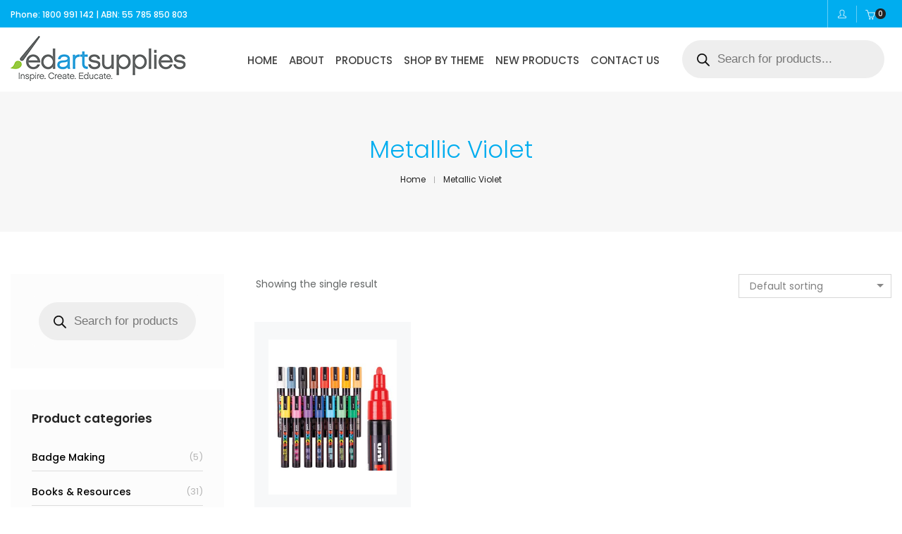

--- FILE ---
content_type: text/html; charset=UTF-8
request_url: https://www.edartsupplies.com.au/medium/metallic-violet/
body_size: 54887
content:
<!DOCTYPE html><html lang="en-AU" dir="ltr" class="no-js"><head>
<!Available Soon keywords Available Soon><meta charset="UTF-8"><link rel="preconnect" href="https://fonts.gstatic.com/" crossorigin /> <script data-optimized="1" type="text/javascript" src="[data-uri]" defer></script> <!Available Soon viewport Available Soon><meta name="viewport" content="width=device-width, initial-scale=1, maximum-scale=1, user-scalable=0"/>
<!Available Soon profile Available Soon><link rel="profile" href="//gmpg.org/xfn/11"><title>Metallic Violet &#8211; Educational Art Supplies</title><meta name='robots' content='max-image-preview:large' /><link rel='dns-prefetch' href='//fonts.googleapis.com' /><link rel="alternate" type="application/rss+xml" title="Educational Art Supplies &raquo; Feed" href="https://www.edartsupplies.com.au/feed/" /><link rel="alternate" type="application/rss+xml" title="Educational Art Supplies &raquo; Comments Feed" href="https://www.edartsupplies.com.au/comments/feed/" /><link rel="alternate" type="application/rss+xml" title="Educational Art Supplies &raquo; Metallic Violet Medium Feed" href="https://www.edartsupplies.com.au/medium/metallic-violet/feed/" /><style id="litespeed-ccss">body:after{content:url(/wp-content/plugins/instagram-feed/img/sbi-sprite.png);display:none}ul{box-sizing:border-box}:root{--wp--preset--font-size--normal:16px;--wp--preset--font-size--huge:42px}.screen-reader-text{clip:rect(1px,1px,1px,1px);word-wrap:normal!important;border:0;-webkit-clip-path:inset(50%);clip-path:inset(50%);height:1px;margin:-1px;overflow:hidden;padding:0;position:absolute;width:1px}body{Available SoonwpAvailable SoonpresetAvailable SooncolorAvailable Soonblack:#000;SoonwpAvailableSoonpresetAvailableSooncolorAvailableSoonblackAvailable SoonwpAvailable SoonpresetAvailable SooncolorAvailable Sooncyan-bluish-gray:#abb8c3;SoonwpAvailableSoonpresetAvailableSooncolorAvailableSooncyan-bluish-grayAvailable SoonwpAvailable SoonpresetAvailable SooncolorAvailable Soonwhite:#fff;SoonwpAvailableSoonpresetAvailableSooncolorAvailableSoonwhiteAvailable SoonwpAvailable SoonpresetAvailable SooncolorAvailable Soonpale-pink:#f78da7;SoonwpAvailableSoonpresetAvailableSooncolorAvailableSoonpale-pinkAvailable SoonwpAvailable SoonpresetAvailable SooncolorAvailable Soonvivid-red:#cf2e2e;SoonwpAvailableSoonpresetAvailableSooncolorAvailableSoonvivid-redAvailable SoonwpAvailable SoonpresetAvailable SooncolorAvailable Soonluminous-vivid-orange:#ff6900;SoonwpAvailableSoonpresetAvailableSooncolorAvailableSoonluminous-vivid-orangeAvailable SoonwpAvailable SoonpresetAvailable SooncolorAvailable Soonluminous-vivid-amber:#fcb900;SoonwpAvailableSoonpresetAvailableSooncolorAvailableSoonluminous-vivid-amberAvailable SoonwpAvailable SoonpresetAvailable SooncolorAvailable Soonlight-green-cyan:#7bdcb5;SoonwpAvailableSoonpresetAvailableSooncolorAvailableSoonlight-green-cyanAvailable SoonwpAvailable SoonpresetAvailable SooncolorAvailable Soonvivid-green-cyan:#00d084;SoonwpAvailableSoonpresetAvailableSooncolorAvailableSoonvivid-green-cyanAvailable SoonwpAvailable SoonpresetAvailable SooncolorAvailable Soonpale-cyan-blue:#8ed1fc;SoonwpAvailableSoonpresetAvailableSooncolorAvailableSoonpale-cyan-blueAvailable SoonwpAvailable SoonpresetAvailable SooncolorAvailable Soonvivid-cyan-blue:#0693e3;SoonwpAvailableSoonpresetAvailableSooncolorAvailableSoonvivid-cyan-blueAvailable SoonwpAvailable SoonpresetAvailable SooncolorAvailable Soonvivid-purple:#9b51e0;SoonwpAvailableSoonpresetAvailableSooncolorAvailableSoonvivid-purpleAvailable SoonwpAvailable SoonpresetAvailable SooncolorAvailable Soonprimary:#6f6f6f;SoonwpAvailableSoonpresetAvailableSooncolorAvailableSoonprimaryAvailable SoonwpAvailable SoonpresetAvailable SooncolorAvailable Soonsecondary:#f57250;SoonwpAvailableSoonpresetAvailableSooncolorAvailableSoonsecondaryAvailable SoonwpAvailable SoonpresetAvailable SooncolorAvailable Soondark-gray:#232323;SoonwpAvailableSoonpresetAvailableSooncolorAvailableSoondark-grayAvailable SoonwpAvailable SoonpresetAvailable SooncolorAvailable Soonlight-gray:#f1f1f1;SoonwpAvailableSoonpresetAvailableSooncolorAvailableSoonlight-grayAvailable SoonwpAvailable SoonpresetAvailable SoongradientAvailable Soonvivid-cyan-blue-to-vivid-purple:linear-gradient(135deg,rgba(6,147,227,1) 0%,#9b51e0 100%);SoonwpAvailableSoonpresetAvailableSoongradientAvailableSoonvivid-cyan-blue-to-vivid-purpleAvailable SoonwpAvailable SoonpresetAvailable SoongradientAvailable Soonlight-green-cyan-to-vivid-green-cyan:linear-gradient(135deg,#7adcb4 0%,#00d082 100%);SoonwpAvailableSoonpresetAvailableSoongradientAvailableSoonlight-green-cyan-to-vivid-green-cyanAvailable SoonwpAvailable SoonpresetAvailable SoongradientAvailable Soonluminous-vivid-amber-to-luminous-vivid-orange:linear-gradient(135deg,rgba(252,185,0,1) 0%,rgba(255,105,0,1) 100%);SoonwpAvailableSoonpresetAvailableSoongradientAvailableSoonluminous-vivid-amber-to-luminous-vivid-orangeAvailable SoonwpAvailable SoonpresetAvailable SoongradientAvailable Soonluminous-vivid-orange-to-vivid-red:linear-gradient(135deg,rgba(255,105,0,1) 0%,#cf2e2e 100%);SoonwpAvailableSoonpresetAvailableSoongradientAvailableSoonluminous-vivid-orange-to-vivid-redAvailable SoonwpAvailable SoonpresetAvailable SoongradientAvailable Soonvery-light-gray-to-cyan-bluish-gray:linear-gradient(135deg,#eee 0%,#a9b8c3 100%);SoonwpAvailableSoonpresetAvailableSoongradientAvailableSoonvery-light-gray-to-cyan-bluish-grayAvailable SoonwpAvailable SoonpresetAvailable SoongradientAvailable Sooncool-to-warm-spectrum:linear-gradient(135deg,#4aeadc 0%,#9778d1 20%,#cf2aba 40%,#ee2c82 60%,#fb6962 80%,#fef84c 100%);SoonwpAvailableSoonpresetAvailableSoongradientAvailableSooncool-to-warm-spectrumAvailable SoonwpAvailable SoonpresetAvailable SoongradientAvailable Soonblush-light-purple:linear-gradient(135deg,#ffceec 0%,#9896f0 100%);SoonwpAvailableSoonpresetAvailableSoongradientAvailableSoonblush-light-purpleAvailable SoonwpAvailable SoonpresetAvailable SoongradientAvailable Soonblush-bordeaux:linear-gradient(135deg,#fecda5 0%,#fe2d2d 50%,#6b003e 100%);SoonwpAvailableSoonpresetAvailableSoongradientAvailableSoonblush-bordeauxAvailable SoonwpAvailable SoonpresetAvailable SoongradientAvailable Soonluminous-dusk:linear-gradient(135deg,#ffcb70 0%,#c751c0 50%,#4158d0 100%);SoonwpAvailableSoonpresetAvailableSoongradientAvailableSoonluminous-duskAvailable SoonwpAvailable SoonpresetAvailable SoongradientAvailable Soonpale-ocean:linear-gradient(135deg,#fff5cb 0%,#b6e3d4 50%,#33a7b5 100%);SoonwpAvailableSoonpresetAvailableSoongradientAvailableSoonpale-oceanAvailable SoonwpAvailable SoonpresetAvailable SoongradientAvailable Soonelectric-grass:linear-gradient(135deg,#caf880 0%,#71ce7e 100%);SoonwpAvailableSoonpresetAvailableSoongradientAvailableSoonelectric-grassAvailable SoonwpAvailable SoonpresetAvailable SoongradientAvailable Soonmidnight:linear-gradient(135deg,#020381 0%,#2874fc 100%);SoonwpAvailableSoonpresetAvailableSoongradientAvailableSoonmidnightAvailable SoonwpAvailable SoonpresetAvailable Soonfont-sizeAvailable Soonsmall:12px;SoonwpAvailableSoonpresetAvailableSoonfont-sizeAvailableSoonsmallAvailable SoonwpAvailable SoonpresetAvailable Soonfont-sizeAvailable Soonmedium:20px;SoonwpAvailableSoonpresetAvailableSoonfont-sizeAvailableSoonmediumAvailable SoonwpAvailable SoonpresetAvailable Soonfont-sizeAvailable Soonlarge:16px;SoonwpAvailableSoonpresetAvailableSoonfont-sizeAvailableSoonlargeAvailable SoonwpAvailable SoonpresetAvailable Soonfont-sizeAvailable Soonx-large:42px;SoonwpAvailableSoonpresetAvailableSoonfont-sizeAvailableSoonx-largeAvailable SoonwpAvailable SoonpresetAvailable Soonfont-sizeAvailable Soonnormal:13px;SoonwpAvailableSoonpresetAvailableSoonfont-sizeAvailableSoonnormalAvailable SoonwpAvailable SoonpresetAvailable Soonfont-sizeAvailable Soonhuge:23px;SoonwpAvailableSoonpresetAvailableSoonfont-sizeAvailableSoonhugeAvailable SoonwpAvailable SoonpresetAvailable SoonspacingAvailable Soon20:.44rem;SoonwpAvailableSoonpresetAvailableSoonspacingAvailableSoon20Available SoonwpAvailable SoonpresetAvailable SoonspacingAvailable Soon30:.67rem;SoonwpAvailableSoonpresetAvailableSoonspacingAvailableSoon30Available SoonwpAvailable SoonpresetAvailable SoonspacingAvailable Soon40:1rem;SoonwpAvailableSoonpresetAvailableSoonspacingAvailableSoon40Available SoonwpAvailable SoonpresetAvailable SoonspacingAvailable Soon50:1.5rem;SoonwpAvailableSoonpresetAvailableSoonspacingAvailableSoon50Available SoonwpAvailable SoonpresetAvailable SoonspacingAvailable Soon60:2.25rem;SoonwpAvailableSoonpresetAvailableSoonspacingAvailableSoon60Available SoonwpAvailable SoonpresetAvailable SoonspacingAvailable Soon70:3.38rem;SoonwpAvailableSoonpresetAvailableSoonspacingAvailableSoon70Available SoonwpAvailable SoonpresetAvailable SoonspacingAvailable Soon80:5.06rem;SoonwpAvailableSoonpresetAvailableSoonspacingAvailableSoon80Available SoonwpAvailable SoonpresetAvailable SoonshadowAvailable Soonnatural:6px 6px 9px rgba(0,0,0,.2);SoonwpAvailableSoonpresetAvailableSoonshadowAvailableSoonnaturalAvailable SoonwpAvailable SoonpresetAvailable SoonshadowAvailable Soondeep:12px 12px 50px rgba(0,0,0,.4);SoonwpAvailableSoonpresetAvailableSoonshadowAvailableSoondeepAvailable SoonwpAvailable SoonpresetAvailable SoonshadowAvailable Soonsharp:6px 6px 0px rgba(0,0,0,.2);SoonwpAvailableSoonpresetAvailableSoonshadowAvailableSoonsharpAvailable SoonwpAvailable SoonpresetAvailable SoonshadowAvailable Soonoutlined:6px 6px 0px -3px rgba(255,255,255,1),6px 6px rgba(0,0,0,1);SoonwpAvailableSoonpresetAvailableSoonshadowAvailableSoonoutlinedAvailable SoonwpAvailable SoonpresetAvailable SoonshadowAvailable Sooncrisp:6px 6px 0px rgba(0,0,0,1)SoonwpAvailableSoonpresetAvailableSoonshadowAvailableSooncrisp}:root{--woocommerce:#7f54b3;--wc-green:#7ad03a;--wc-red:#a00;--wc-orange:#ffba00;--wc-blue:#2ea2cc;--wc-primary:#7f54b3;--wc-primary-text:#fff;--wc-secondary:#e9e6ed;--wc-secondary-text:#515151;--wc-highlight:#b3af54;--wc-highligh-text:#fff;--wc-content-bg:#fff;--wc-subtext:#767676}.woocommerce img,.woocommerce-page img{height:auto;max-width:100%}.woocommerce ul.products,.woocommerce-page ul.products{clear:both}.woocommerce ul.products:after,.woocommerce ul.products:before,.woocommerce-page ul.products:after,.woocommerce-page ul.products:before{content:" ";display:table}.woocommerce ul.products:after,.woocommerce-page ul.products:after{clear:both}.woocommerce ul.products li.product,.woocommerce-page ul.products li.product{float:left;margin:0 3.8% 2.992em 0;padding:0;position:relative;width:22.05%;margin-left:0}.woocommerce ul.products li.first,.woocommerce-page ul.products li.first{clear:both}.woocommerce ul.products li.last,.woocommerce-page ul.products li.last{margin-right:0}.woocommerce .woocommerce-result-count,.woocommerce-page .woocommerce-result-count{float:left}.woocommerce .woocommerce-ordering,.woocommerce-page .woocommerce-ordering{float:right}@media only screen and (max-width:768px){:root{--woocommerce:#7f54b3;--wc-green:#7ad03a;--wc-red:#a00;--wc-orange:#ffba00;--wc-blue:#2ea2cc;--wc-primary:#7f54b3;--wc-primary-text:#fff;--wc-secondary:#e9e6ed;--wc-secondary-text:#515151;--wc-highlight:#b3af54;--wc-highligh-text:#fff;--wc-content-bg:#fff;--wc-subtext:#767676}.woocommerce ul.products[class*=columns-] li.product,.woocommerce-page ul.products[class*=columns-] li.product{width:48%;float:left;clear:both;margin:0 0 2.992em}.woocommerce ul.products[class*=columns-] li.product:nth-child(2n),.woocommerce-page ul.products[class*=columns-] li.product:nth-child(2n){float:right;clear:none!important}}:root{--woocommerce:#7f54b3;--wc-green:#7ad03a;--wc-red:#a00;--wc-orange:#ffba00;--wc-blue:#2ea2cc;--wc-primary:#7f54b3;--wc-primary-text:#fff;--wc-secondary:#e9e6ed;--wc-secondary-text:#515151;--wc-highlight:#b3af54;--wc-highligh-text:#fff;--wc-content-bg:#fff;--wc-subtext:#767676}@keyframes spin{100%{transform:rotate(360deg)}}.screen-reader-text{clip:rect(1px,1px,1px,1px);height:1px;overflow:hidden;position:absolute!important;width:1px;word-wrap:normal!important}.woocommerce ul.products{margin:0 0 1em;padding:0;list-style:none outside;clear:both}.woocommerce ul.products:after,.woocommerce ul.products:before{content:" ";display:table}.woocommerce ul.products:after{clear:both}.woocommerce ul.products li{list-style:none outside}.woocommerce ul.products li.product .woocommerce-loop-product__title{padding:.5em 0;margin:0;font-size:1em}.woocommerce ul.products li.product a{text-decoration:none}.woocommerce ul.products li.product a img{width:100%;height:auto;display:block;margin:0 0 1em;box-shadow:none}.woocommerce ul.products li.product .price{display:block;font-weight:400;margin-bottom:.5em;font-size:.857em}.woocommerce .woocommerce-result-count{margin:0 0 1em}.woocommerce .woocommerce-ordering{margin:0 0 1em}.woocommerce .woocommerce-ordering select{vertical-align:top}.dgwt-wcas-search-wrapp{position:relative;line-height:100%;display:block;color:#444;min-width:230px;width:100%;text-align:left;margin:0 auto;-webkit-box-sizing:border-box;-moz-box-sizing:border-box;box-sizing:border-box}.dgwt-wcas-search-wrapp *{-webkit-box-sizing:border-box;-moz-box-sizing:border-box;box-sizing:border-box}.dgwt-wcas-search-form{margin:0;padding:0;width:100%}input[type=search].dgwt-wcas-search-input{-webkit-box-shadow:none;box-shadow:none;margin:0;-webkit-appearance:textfield;text-align:left}[type=search].dgwt-wcas-search-input::-ms-clear{display:none}[type=search].dgwt-wcas-search-input::-webkit-search-decoration{-webkit-appearance:none}[type=search].dgwt-wcas-search-input::-webkit-search-cancel-button{display:none}.dgwt-wcas-layout-icon-flexible:not(.dgwt-wcas-layout-icon) .dgwt-wcas-search-icon,.dgwt-wcas-layout-icon-flexible:not(.dgwt-wcas-layout-icon) .dgwt-wcas-search-icon-arrow,.dgwt-wcas-search-icon-arrow,.dgwt-wcas-style-pirx .dgwt-wcas-sf-wrapp button.dgwt-wcas-search-submit:before{display:none}button.dgwt-wcas-search-submit{position:relative}.dgwt-wcas-ico-magnifier{bottom:0;left:0;margin:auto;position:absolute;right:0;top:0;height:65%;display:block}.dgwt-wcas-preloader{height:100%;position:absolute;right:0;top:0;width:40px;z-index:-1;background-repeat:no-repeat;background-position:right 15px center;background-size:auto 44%}.dgwt-wcas-voice-search{position:absolute;right:0;top:0;height:100%;width:40px;z-index:1;opacity:.5;align-items:center;justify-content:center;display:none}.screen-reader-text{clip:rect(1px,1px,1px,1px);height:1px;overflow:hidden;position:absolute!important;width:1px}.dgwt-wcas-sf-wrapp:after,.dgwt-wcas-sf-wrapp:before{content:"";display:table}.dgwt-wcas-sf-wrapp:after{clear:both}.dgwt-wcas-sf-wrapp{zoom:1;width:100%;max-width:100vw;margin:0;position:relative;background:0 0}.dgwt-wcas-sf-wrapp input[type=search].dgwt-wcas-search-input{width:100%;height:40px;font-size:14px;line-height:100%;padding:10px 15px;margin:0;background:#fff;border:1px solid #ddd;border-radius:3px;-webkit-border-radius:3px;-webkit-appearance:none;box-sizing:border-box}.dgwt-wcas-sf-wrapp input[type=search].dgwt-wcas-search-input::-webkit-input-placeholder{color:#999;font-weight:400;font-style:italic;line-height:normal}.dgwt-wcas-sf-wrapp input[type=search].dgwt-wcas-search-input:-moz-placeholder{color:#999;font-weight:400;font-style:italic;line-height:normal}.dgwt-wcas-sf-wrapp input[type=search].dgwt-wcas-search-input::-moz-placeholder{color:#999;font-weight:400;font-style:italic;line-height:normal}.dgwt-wcas-sf-wrapp input[type=search].dgwt-wcas-search-input:-ms-input-placeholder{color:#999;font-weight:400;font-style:italic;line-height:normal}.dgwt-wcas-sf-wrapp button.dgwt-wcas-search-submit{overflow:visible;position:absolute;border:0;padding:0 15px;margin:0;height:40px;min-width:50px;width:auto;line-height:100%;min-height:100%;right:0;left:auto;top:0;bottom:auto;color:#fff;text-transform:uppercase;background-color:#333;border-radius:0 2px 2px 0;-webkit-border-radius:0 2px 2px 0;text-shadow:0 -1px 0 rgba(0,0,0,.3);-webkit-box-shadow:none;box-shadow:none;-webkit-appearance:none}.dgwt-wcas-sf-wrapp .dgwt-wcas-search-submit:before{content:'';position:absolute;border-width:8px 8px 8px 0;border-style:solid solid solid none;border-color:transparent #333;top:12px;left:-6px}.dgwt-wcas-sf-wrapp .dgwt-wcas-search-submit::-moz-focus-inner{border:0;padding:0}.dgwt-wcas-ico-magnifier,.dgwt-wcas-ico-magnifier-handler,html:not(.dgwt-wcas-overlay-mobile-on) .dgwt-wcas-search-wrapp.dgwt-wcas-layout-icon{max-width:20px}.dgwt-wcas-has-submit .dgwt-wcas-search-submit svg path{fill:#fff}.dgwt-wcas-search-wrapp.dgwt-wcas-layout-icon{min-width:unset}.dgwt-wcas-layout-icon-flexible .dgwt-wcas-search-form{opacity:0}html:not(.dgwt-wcas-overlay-mobile-on) .dgwt-wcas-search-wrapp.dgwt-wcas-layout-icon .dgwt-wcas-search-form{opacity:0;display:none;position:absolute;left:0;top:calc(100% + 8px);min-width:500px;z-index:1000}.dgwt-wcas-search-icon{width:20px;height:auto}.dgwt-wcas-ico-magnifier-handler{margin-bottom:-.2em;width:100%}.dgwt-wcas-style-pirx .dgwt-wcas-sf-wrapp{background:#fff;padding:10px;border-radius:10px}.dgwt-wcas-style-pirx .dgwt-wcas-sf-wrapp input[type=search].dgwt-wcas-search-input{padding:13px 24px 13px 48px;line-height:24px;font-size:17px;border:2px solid transparent;border-radius:30px;height:auto;font-family:Roboto,sans-serif;background-color:#eee}.dgwt-wcas-style-pirx .dgwt-wcas-sf-wrapp button.dgwt-wcas-search-submit{background:0 0;border-radius:100%;border:0;display:flex;align-items:center;justify-content:center;padding:0;margin:0;position:absolute;min-height:33px;min-width:33px;height:33px;width:33px;left:23px;top:21px}.dgwt-wcas-style-pirx .dgwt-wcas-sf-wrapp button.dgwt-wcas-search-submit svg{width:18px;height:18px}.dgwt-wcas-style-pirx .dgwt-wcas-preloader{margin-right:35px}.dgwt-wcas-style-pirx.dgwt-wcas-has-submit .dgwt-wcas-search-submit svg path{fill:#111}.dgwt-wcas-style-pirx .dgwt-wcas-voice-search{right:20px;top:1px;opacity:1}html{font-family:sans-serif;-webkit-text-size-adjust:100%;-ms-text-size-adjust:100%}body{margin:0}header,section{display:block}a{background-color:transparent}h1{margin:.67em 0;font-size:2em}small{font-size:80%}img{border:0}svg:not(:root){overflow:hidden}button,input,select,textarea{margin:0;font:inherit;color:inherit}button{overflow:visible}button,select{text-transform:none}button,input[type=submit]{-webkit-appearance:button}button::-moz-focus-inner,input::-moz-focus-inner{padding:0;border:0}input{line-height:normal}input[type=search]{-webkit-box-sizing:content-box;-moz-box-sizing:content-box;box-sizing:content-box;-webkit-appearance:textfield}input[type=search]::-webkit-search-cancel-button,input[type=search]::-webkit-search-decoration{-webkit-appearance:none}textarea{overflow:auto}*{-webkit-box-sizing:border-box;-moz-box-sizing:border-box;box-sizing:border-box}:after,:before{-webkit-box-sizing:border-box;-moz-box-sizing:border-box;box-sizing:border-box}html{font-size:10px}body{font-family:"Helvetica Neue",Helvetica,Arial,sans-serif;font-size:14px;line-height:1.42857143;color:#333;background-color:#fff}button,input,select,textarea{font-family:inherit;font-size:inherit;line-height:inherit}a{color:#337ab7;text-decoration:none}img{vertical-align:middle}h1,h2{font-family:inherit;font-weight:500;line-height:1.1;color:inherit}h1,h2{margin-top:20px;margin-bottom:10px}h1{font-size:36px}h2{font-size:30px}p{margin:0 0 10px}small{font-size:85%}.text-left{text-align:left}.text-right{text-align:right}ul{margin-top:0;margin-bottom:10px}ul ul{margin-bottom:0}.container{padding-right:15px;padding-left:15px;margin-right:auto;margin-left:auto}@media (min-width:768px){.container{width:750px}}@media (min-width:992px){.container{width:970px}}@media (min-width:1200px){.container{width:1170px}}.row{margin-right:-15px;margin-left:-15px}.col-lg-10,.col-lg-12,.col-lg-2,.col-md-12,.col-md-3,.col-sm-12,.col-sm-4,.col-xs-12{position:relative;min-height:1px;padding-right:15px;padding-left:15px}.col-xs-12{float:left}.col-xs-12{width:100%}@media (min-width:768px){.col-sm-12,.col-sm-4{float:left}.col-sm-12{width:100%}.col-sm-4{width:33.33333333%}}@media (min-width:992px){.col-md-12,.col-md-3{float:left}.col-md-12{width:100%}.col-md-3{width:25%}}@media (min-width:1200px){.col-lg-10,.col-lg-12,.col-lg-2{float:left}.col-lg-12{width:100%}.col-lg-10{width:83.33333333%}.col-lg-2{width:16.66666667%}}label{display:inline-block;max-width:100%;margin-bottom:5px;font-weight:700}input[type=search]{-webkit-box-sizing:border-box;-moz-box-sizing:border-box;box-sizing:border-box}input[type=search]{-webkit-appearance:none}.collapse{display:none}.dropdown{position:relative}.nav{padding-left:0;margin-bottom:0;list-style:none}.nav>li{position:relative;display:block}.nav>li>a{position:relative;display:block;padding:10px 15px}.navbar-collapse{padding-right:15px;padding-left:15px;overflow-x:visible;-webkit-overflow-scrolling:touch;border-top:1px solid transparent;-webkit-box-shadow:inset 0 1px 0 rgba(255,255,255,.1);box-shadow:inset 0 1px 0 rgba(255,255,255,.1)}@media (min-width:768px){.navbar-collapse{width:auto;border-top:0;-webkit-box-shadow:none;box-shadow:none}.navbar-collapse.collapse{display:block!important;height:auto!important;padding-bottom:0;overflow:visible!important}}.navbar-toggle{position:relative;float:right;padding:9px 10px;margin-top:8px;margin-right:15px;margin-bottom:8px;background-color:transparent;background-image:none;border:1px solid transparent;border-radius:4px}.navbar-toggle .icon-bar{display:block;width:22px;height:2px;border-radius:1px}.navbar-toggle .icon-bar+.icon-bar{margin-top:4px}@media (min-width:768px){.navbar-toggle{display:none}}.breadcrumb{padding:8px 15px;margin-bottom:20px;list-style:none;background-color:#f5f5f5;border-radius:4px}.pagination{display:inline-block;padding-left:0;margin:20px 0;border-radius:4px}.panel{margin-bottom:20px;background-color:#fff;border:1px solid transparent;border-radius:4px;-webkit-box-shadow:0 1px 1px rgba(0,0,0,.05);box-shadow:0 1px 1px rgba(0,0,0,.05)}.container:after,.container:before,.nav:after,.nav:before,.navbar-collapse:after,.navbar-collapse:before,.row:after,.row:before{display:table;content:" "}.container:after,.nav:after,.navbar-collapse:after,.row:after{clear:both}.pull-right{float:right!important}@-ms-viewport{width:device-width}.fa-solid{-moz-osx-font-smoothing:grayscale;-webkit-font-smoothing:antialiased;display:var(--fa-display,inline-block);font-style:normal;font-variant:normal;line-height:1;text-rendering:auto}.fa-solid{font-family:"Font Awesome 6 Free"}.fa-bars:before{content:"\f0c9"}.fa-angle-right:before{content:"\f105"}.fa-angle-down:before{content:"\f107"}:host,:root{--fa-style-family-brands:"Font Awesome 6 Brands";--fa-font-brands:normal 400 1em/1 "Font Awesome 6 Brands"}:host,:root{--fa-font-regular:normal 400 1em/1 "Font Awesome 6 Free"}:host,:root{--fa-style-family-classic:"Font Awesome 6 Free";--fa-font-solid:normal 900 1em/1 "Font Awesome 6 Free"}.fa-solid{font-weight:900}[class*=" ti-"]{font-family:'themify';speak:none;font-style:normal;font-weight:400;font-variant:normal;text-transform:none;line-height:1;display:inline-block;-webkit-font-smoothing:antialiased;-moz-osx-font-smoothing:grayscale}.ti-arrow-right:before{content:"\e628"}.icon-user{font-family:'Simple-Line-Icons';speak:none;font-style:normal;font-weight:400;font-variant:normal;text-transform:none;line-height:1;-webkit-font-smoothing:antialiased}.icon-user:before{content:"\e005"}:root{--swiper-theme-color:#007aff}:root{--swiper-navigation-size:44px}button::-moz-focus-inner{padding:0;border:0}.vc_row:after,.vc_row:before{content:" ";display:table}.vc_row:after{clear:both}.vc_column_container{width:100%}.vc_row{margin-left:-15px;margin-right:-15px}.vc_col-lg-3,.vc_col-lg-9,.vc_col-md-4,.vc_col-md-8,.vc_col-sm-5,.vc_col-sm-6,.vc_col-sm-7,.vc_col-xs-4,.vc_col-xs-5,.vc_col-xs-7,.vc_col-xs-8{position:relative;min-height:1px;padding-left:15px;padding-right:15px;box-sizing:border-box}.vc_col-xs-4,.vc_col-xs-5,.vc_col-xs-7,.vc_col-xs-8{float:left}.vc_col-xs-8{width:66.66666667%}.vc_col-xs-7{width:58.33333333%}.vc_col-xs-5{width:41.66666667%}.vc_col-xs-4{width:33.33333333%}@media (min-width:768px){.vc_col-sm-5,.vc_col-sm-6,.vc_col-sm-7{float:left}.vc_col-sm-7{width:58.33333333%}.vc_col-sm-6{width:50%}.vc_col-sm-5{width:41.66666667%}}@media (min-width:992px){.vc_col-md-4,.vc_col-md-8{float:left}.vc_col-md-8{width:66.66666667%}.vc_col-md-4{width:33.33333333%}}@media (min-width:1200px){.vc_col-lg-3,.vc_col-lg-9{float:left}.vc_col-lg-9{width:75%}.vc_col-lg-3{width:25%}}.vc_clearfix:after,.vc_clearfix:before{content:" ";display:table}.vc_clearfix:after{clear:both}.vc_clearfix:after,.vc_clearfix:before{content:" ";display:table}.vc_clearfix:after{clear:both}.vc_row[data-vc-full-width]{overflow:hidden}.vc_row.vc_row-flex{box-sizing:border-box;display:flex;flex-wrap:wrap}.vc_row.vc_row-flex>.vc_column_container{display:flex}.vc_row.vc_row-flex>.vc_column_container>.vc_column-inner{flex-grow:1;display:flex;flex-direction:column;z-index:1}@media (-ms-high-contrast:active),(-ms-high-contrast:none){.vc_row.vc_row-flex>.vc_column_container>.vc_column-inner>*{min-height:1em}}.vc_row.vc_row-flex:after,.vc_row.vc_row-flex:before{display:none}.vc_row.vc_row-o-equal-height>.vc_column_container{align-items:stretch}.vc_row.vc_row-o-content-middle>.vc_column_container>.vc_column-inner{justify-content:center}.vc_row.vc_row-o-content-middle:not(.vc_row-o-equal-height)>.vc_column_container{align-items:center}.vc_column-inner:after,.vc_column-inner:before{content:" ";display:table}.vc_column-inner:after{clear:both}.vc_column_container{padding-left:0;padding-right:0}.vc_column_container>.vc_column-inner{box-sizing:border-box;padding-left:15px;padding-right:15px;width:100%}.vc_row-has-fill>.vc_column_container>.vc_column-inner{padding-top:35px}.vc_row.vc_row-o-equal-height>.vc_column_container{align-items:stretch}.mini-header-main-wrapper{position:fixed;z-index:99;top:0;width:100%;left:0}.mini-header-main-wrapper section{padding:0}.mini-header-main-wrapper>div>section{background-color:#e6e5e2;overflow:visible!important}.mini-header-main-wrapper section>div,.mini-header-main-wrapper section>div>.vc_column-inner{position:initial}.mini-header-main-wrapper>div>section{padding-top:0;padding-bottom:0}.mini-header-main-wrapper .widget{margin:0;display:inline-block;vertical-align:middle;margin-right:15px}.mini-header-main-wrapper .vc_column_container.text-right .widget{margin-right:0;margin-left:0}header .mini-header-main-wrapper a.account-menu-link{font-size:12px;position:relative;z-index:99;padding:0 14px;line-height:39px;vertical-align:top;display:inline-block;outline:none;min-height:39px;top:0!important}.mini-header-main-wrapper .widget div>a>i{vertical-align:middle;position:relative;top:0}.mini-header-main-wrapper .widget_hongo_account_menu_widget,header .mini-header-main-wrapper .woocommerce.widget_shopping_cart{border-left:1px solid #c3c1bc;line-height:39px;min-height:1px;top:0;vertical-align:middle}.mini-header-main-wrapper .widget_hongo_account_menu_widget .hongo-top-account-menu a>i{position:relative;top:-1px}header .mini-header-main-wrapper .woocommerce.widget_shopping_cart{padding:0 23px 0 12px;margin:0;line-height:39px}header.site-header{width:100%;z-index:1000;position:absolute;top:0;left:0}.header-main-wrapper section{padding:0}.header-main-wrapper{position:fixed;z-index:99;top:0;width:100%;left:0}.header-main-wrapper{z-index:97;margin-top:39px}header>div:first-child{margin-top:0}header>.header-main-wrapper{margin-top:39px}header .widget{display:inline-block;margin-left:14px}header .widget_hongo_account_menu_widget,header .widget_shopping_cart{line-height:69px;min-height:69px;white-space:nowrap;position:relative;vertical-align:middle}header .widget_hongo_account_menu_widget a,header .widget_shopping_cart{font-size:13px;color:#232323;vertical-align:middle;position:relative;top:1px}header .woocommerce.widget_shopping_cart .widget-title{display:none}header .woocommerce.widget_shopping_cart{padding-right:12px;position:relative;margin-left:10px;top:0;font-size:14px}.navbar-collapse.collapse{display:inline-block!important;height:auto!important;padding-bottom:0;overflow:visible!important;padding:0;vertical-align:middle}header .header-main-wrapper>div>section{overflow:visible!important;background-color:#fff;padding-top:0;padding-bottom:0;-moz-box-shadow:0px 1px rgba(0,0,0,.1);-webkit-box-shadow:0px 1px rgba(0,0,0,.1);box-shadow:0px 1px rgba(0,0,0,.1)}header .nav>li{display:inline-block;position:inherit;margin:0;outline:none}header .nav>li:first-child>a{padding-left:0}header .nav>li:last-child>a{padding-right:0}header .nav>li>a{padding:25px 18px;font-weight:500;margin:0;color:#232323;font-size:13px;position:relative;background-color:transparent!important;display:block}header .nav>li>a .menu-hover-line{position:relative}header .nav>li>a .menu-hover-line:after{content:"";position:absolute;bottom:0;left:0;width:100%;height:1px;-webkit-transform:scale3d(0,1,1);transform:scale3d(0,1,1);-webkit-transform-origin:100% 50%;-ms-transform-origin:100% 50%;transform-origin:100% 50%;background-color:#000}header .nav>li i.dropdown-toggle{display:none}.mega-menu-main-wrapper section{padding:40px 0;background-color:#1c1c1c}.vc_row-has-fill>.vc_column_container>.vc_column-inner{padding-top:0}.mega-menu-main-wrapper{position:absolute;left:0;width:100%;height:0;top:100%;display:block;visibility:hidden;overflow:hidden;opacity:0;background-size:cover}.header-main-wrapper section>div,.header-main-wrapper section>div>.vc_column-inner{position:initial}header .nav>li ul.menu li.menu-title{font-size:13px;line-height:normal;margin-bottom:10px;white-space:inherit;padding:20px 0 0;border-bottom:none;color:#fff;text-align:left}header .nav>li ul.menu{margin:0;list-style:none;padding-left:0}header .nav>li ul.menu li{list-style:none;padding:0;margin:0 0 5px;width:100%}header .nav>li ul.menu li a{font-size:12px;text-align:left;color:#8d8d8d;font-weight:400;padding:0;margin:0;display:block;position:relative;overflow:hidden;left:0;line-height:22px}header .nav>li .wpb_wrapper ul.menu:first-child li.menu-title{padding-top:0}header .nav>li.simple-dropdown{position:relative}.simple-dropdown .simple-menu{position:absolute;left:0;width:180px;height:0;top:100%;display:block;visibility:hidden;overflow:hidden;opacity:0;text-align:left;background-size:cover}.simple-dropdown ul.sub-menu{list-style:none;width:180px;left:0;background-color:rgba(28,28,28,1);padding:15px 0;margin:0}.simple-dropdown ul.sub-menu li{padding:0;margin:0;position:relative}.simple-dropdown ul.sub-menu li a{padding:10px 25px;color:#8d8d8d;font-size:12px;font-weight:400;line-height:14px;display:block;position:relative}.hongo-navigation-main-wrapper{vertical-align:middle}.navbar-toggle .icon-bar{width:16px;border-radius:0}.hongo-navigation-main-wrapper .hongo-tab{padding:0;margin:0}.hongo-navigation-main-wrapper .hongo-tab.panel{padding:0;line-height:normal;clear:none;width:auto;float:none;display:inline-block}.header-logo-wrapper{vertical-align:middle;display:inline-block}.mini-header-main-wrapper{vertical-align:top}@media (max-width:350px){header .widget{margin-left:12px}header .woocommerce.widget_shopping_cart{margin-left:8px}}.gform_legacy_markup_wrapper{margin-bottom:16px;margin-top:16px;max-width:100%}.gform_legacy_markup_wrapper form{margin:0 auto;max-width:100%;text-align:left}.gform_legacy_markup_wrapper *,.gform_legacy_markup_wrapper :after,.gform_legacy_markup_wrapper :before{box-sizing:border-box!important}.gform_legacy_markup_wrapper input:not([type=radio]):not([type=checkbox]):not([type=submit]):not([type=button]):not([type=image]):not([type=file]){font-family:inherit;font-size:inherit;letter-spacing:normal;padding:5px 4px}.gform_legacy_markup_wrapper textarea{font-family:inherit;font-size:inherit;letter-spacing:normal;line-height:1.5;padding:6px 8px;resize:none}.gform_legacy_markup_wrapper ul.gform_fields{display:block;list-style-type:none;margin:0!important}.gform_legacy_markup_wrapper ul{text-indent:0}.gform_legacy_markup_wrapper form li,.gform_legacy_markup_wrapper li{list-style-image:none!important;list-style-type:none!important;list-style:none!important;margin-left:0!important;overflow:visible}.gform_legacy_markup_wrapper ul li.gfield{clear:both}.gform_legacy_markup_wrapper form ul.gform_fields.left_label li.gfield,.gform_legacy_markup_wrapper ul.gform_fields.left_label li.gfield{margin-bottom:14px}.gform_legacy_markup_wrapper ul li:after,.gform_legacy_markup_wrapper ul li:before,.gform_legacy_markup_wrapper ul.gform_fields{margin:0;overflow:visible;padding:0}.gform_legacy_markup_wrapper label.gfield_label{font-size:inherit;font-weight:700}.gform_legacy_markup_wrapper input.large{width:100%}.gform_legacy_markup_wrapper textarea.medium{height:120px;width:100%}.gform_legacy_markup_wrapper .gfield_description{clear:both;font-family:inherit;font-size:.813em;letter-spacing:normal;line-height:inherit}.gform_legacy_markup_wrapper .gfield_description{padding:0 16px 0 0}.gform_legacy_markup_wrapper .field_description_below .gfield_description{padding-top:16px}.gform_legacy_markup_wrapper .gfield_description{width:100%}.gform_legacy_markup_wrapper .gfield_required{color:#790000;margin-left:4px}.gform_legacy_markup_wrapper .gform_footer{clear:both;margin:16px 0 0;padding:16px 0 10px;width:100%}.gform_legacy_markup_wrapper .gform_footer input.button,.gform_legacy_markup_wrapper .gform_footer input[type=submit]{font-size:1em;margin:0 0 16px;width:100%}.gform_legacy_markup_wrapper .gform_hidden,.gform_legacy_markup_wrapper input.gform_hidden,.gform_legacy_markup_wrapper input[type=hidden]{display:none!important;max-height:1px!important;overflow:hidden}.gform_legacy_markup_wrapper .gform_validation_container,body .gform_legacy_markup_wrapper .gform_body ul.gform_fields li.gfield.gform_validation_container,body .gform_legacy_markup_wrapper li.gform_validation_container,body .gform_legacy_markup_wrapper ul.gform_fields li.gfield.gform_validation_container{display:none!important;left:-9000px;position:absolute!important}body .gform_legacy_markup_wrapper ul li.gfield{margin-top:16px;padding-top:0}@media only screen and (max-width:641px){.gform_legacy_markup_wrapper input:not([type=radio]):not([type=checkbox]):not([type=image]):not([type=file]){line-height:2;min-height:2rem}.gform_legacy_markup_wrapper textarea{line-height:1.5}}@media only screen and (min-width:641px){.gform_legacy_markup_wrapper .gform_body{width:100%}.gform_legacy_markup_wrapper ul.gform_fields:not(.top_label) .gfield_label{float:left;margin-bottom:16px;padding-right:16px;width:29%}.gform_legacy_markup_wrapper .left_label .gfield_description{width:70%}.gform_legacy_markup_wrapper .left_label .gfield_description{margin-left:29%}.gform_legacy_markup_wrapper .left_label input.large,.gform_legacy_markup_wrapper .left_label textarea.medium{width:70%}.gform_legacy_markup_wrapper textarea.medium{height:160px;width:100%}.gform_legacy_markup_wrapper .gform_footer input.button,.gform_legacy_markup_wrapper .gform_footer input[type=submit]{display:-moz-inline-stack;display:inline-block}.gform_legacy_markup_wrapper .gform_footer input.button,.gform_legacy_markup_wrapper .gform_footer input[type=submit]{font-size:1em;margin:0 16px 0 0;width:auto}.gform_legacy_markup_wrapper ul.gform_fields li.gfield{padding-right:16px}.gform_legacy_markup_wrapper .gform_footer:not(.top_label){margin-left:29%;padding:16px 0 10px;width:70%}html:not([dir=rtl]) .gform_legacy_markup_wrapper ul.gform_fields:not(.top_label) .gfield_description,html:not([dir=rtl]) .gform_legacy_markup_wrapper ul.gform_fields:not(.top_label) .ginput_container:not(.ginput_container_time):not(.ginput_container_date){margin-left:29%;width:70%}}.gform_legacy_markup_wrapper.gf_browser_unknown ul li:after,.gform_legacy_markup_wrapper.gf_browser_unknown ul li:before{content:none}.pum-container,.pum-content,.pum-content+.pum-close,.pum-overlay,.pum-title{background:0 0;border:none;bottom:auto;clear:none;float:none;font-family:inherit;font-size:medium;font-style:normal;font-weight:400;height:auto;left:auto;letter-spacing:normal;line-height:normal;max-height:none;max-width:none;min-height:0;min-width:0;overflow:visible;position:static;right:auto;text-align:left;text-decoration:none;text-indent:0;text-transform:none;top:auto;visibility:visible;white-space:normal;width:auto;z-index:auto}.pum-content,.pum-title{position:relative;z-index:1}.pum-overlay{position:fixed}.pum-overlay{height:100%;width:100%;top:0;left:0;right:0;bottom:0;z-index:1999999999;overflow:initial;display:none}.pum-overlay,.pum-overlay *,.pum-overlay :after,.pum-overlay :before,.pum-overlay:after,.pum-overlay:before{box-sizing:border-box}.pum-container{top:100px;position:absolute;margin-bottom:3em;z-index:1999999999}.pum-container.pum-responsive{left:50%;margin-left:-47.5%;width:95%;height:auto;overflow:visible}@media only screen and (min-width:1024px){.pum-container.pum-responsive.pum-responsive-medium{margin-left:-30%;width:60%}}.pum-container .pum-title{margin-bottom:.5em}.pum-container .pum-content>:last-child{margin-bottom:0}.pum-container .pum-content>:first-child{margin-top:0}.pum-container .pum-content+.pum-close{text-decoration:none;text-align:center;line-height:1;position:absolute;min-width:1em;z-index:2;background-color:transparent}.pum-theme-155727,.pum-theme-default-theme{background-color:rgba(10,10,10,.76)}.pum-theme-155727 .pum-container,.pum-theme-default-theme .pum-container{padding:30px;border-radius:5px;border:1px none #000;box-shadow:1px 1px 3px 0px rgba(2,2,2,.23);background-color:rgba(255,255,255,1)}.pum-theme-155727 .pum-title,.pum-theme-default-theme .pum-title{color:#000;text-align:left;text-shadow:0px 0px 0px rgba(2,2,2,.23);font-family:inherit;font-weight:600;font-size:32px;line-height:40px}.pum-theme-155727 .pum-content,.pum-theme-default-theme .pum-content{color:#383838;font-family:inherit;font-weight:400}.pum-theme-155727 .pum-content+.pum-close,.pum-theme-default-theme .pum-content+.pum-close{position:absolute;height:auto;width:auto;left:auto;right:-10px;bottom:auto;top:-10px;padding:10px;color:#fff;font-family:inherit;font-weight:700;font-size:20px;line-height:20px;border:1px none #fff;border-radius:5px;box-shadow:1px 1px 3px 0px rgba(2,2,2,.23);text-shadow:0px 0px 0px rgba(0,0,0,.23);background-color:rgba(0,173,239,1)}#pum-155736{z-index:1999999999}body{font-family:'Source Sans Pro',sans-serif;font-size:14px;color:gray;font-weight:400;line-height:24px;width:100%;-webkit-font-smoothing:antialiased;-moz-osx-font-smoothing:grayscale;word-wrap:break-word;overflow-x:hidden}body{height:100%;-moz-osx-font-smoothing:grayscale}a{color:gray;text-decoration:none}img{max-width:100%;height:auto}input,textarea,select{border:1px solid #e8e8e8;color:#212121;font-weight:400;padding:9px 15px 10px;width:100%;margin:0 0 20px;max-width:100%;resize:none;outline:none;background-color:#fff;line-height:22px}select{padding:11px 12px 12px;color:gray}input[type=submit]{width:auto}input[type=text],input[type=email],input[type=search],textarea,input[type=submit]{border-radius:0;-webkit-appearance:none;-moz-appearance:none;appearance:none;outline:none;-webkit-box-shadow:none;box-shadow:none}input{box-shadow:none}select::-ms-expand{display:none}iframe{border:0;width:100%;max-width:100%;vertical-align:bottom}p{margin:0 0 25px}ul{padding-left:18px}ul{margin-bottom:25px}::-webkit-input-placeholder{color:gray;text-overflow:ellipsis}::-moz-placeholder{color:gray;text-overflow:ellipsis;opacity:1}:-ms-input-placeholder{color:gray;text-overflow:ellipsis;opacity:1}.alt-font,.button{font-family:'Poppins',sans-serif}.screen-reader-text{clip:rect(1px,1px,1px,1px);position:absolute!important;height:1px;width:1px;overflow:hidden}h1,h2{margin:0 0 30px;padding:0;font-weight:500}h1{font-size:30px;line-height:40px;color:#232323}h2{font-size:25px;line-height:34px;color:#232323}.heading-style-5{font-size:12px;line-height:24px;font-weight:500;color:#232323;margin:0}.container-fluid-with-padding{padding-left:130px;padding-right:130px;margin-left:auto;margin-right:auto}section{padding:130px 0;overflow:hidden}.woocommerce input.button{border-radius:0;background-color:#232323;color:#fff;font-size:11px;border:2px solid #232323;padding:3px 20px;line-height:20px;vertical-align:middle;outline:none;font-weight:500;text-align:center;text-decoration:none;box-shadow:none;letter-spacing:normal;outline:none;z-index:2}.no-padding-lr{padding-left:0!important;padding-right:0!important}.text-dark-gray{color:#232323}small{font-size:11px}.bg-very-light-gray{background-color:#f7f7f7}.small-screen{height:360px}.display-table{display:table}.display-table-cell{display:table-cell}.display-none{display:none!important}.display-inline-block{display:inline-block}.vertical-align-middle{vertical-align:middle}.scroll-top-arrow{position:fixed;font-size:10px;font-weight:500;line-height:20px;opacity:0;visibility:hidden;text-align:center;color:gray;text-transform:uppercase;right:10px;bottom:70px;z-index:99;transform:rotate(270deg);-webkit-transform:rotate(270deg);-ms-transform:rotate(270deg);-moz-transform:rotate(270deg)}.scroll-top-arrow i{position:relative;left:6px;top:1px}.scroll-top-arrow span{display:inline-block}.cover-background{position:relative!important;background-size:cover!important;overflow:hidden!important;background-position:center!important;background-repeat:no-repeat!important}.gutter-very-small{margin-left:-5px!important;margin-right:-5px!important;list-style:none;padding:0}.gutter-very-small li{padding:5px!important;margin-bottom:0!important}.grid-sizer,ul .grid-sizer{padding:0!important}.pagination{margin:70px 0 20px}.pagination .page-numbers{border:1px solid transparent;font-weight:500;width:28px;height:28px;border-radius:100%;display:inline-block;line-height:25px;margin:0 3px;text-align:center;vertical-align:middle}.pagination .page-numbers.current{border:1px solid #8f8f8f;color:#fff;background-color:#8f8f8f;font-weight:600}.pagination .next{padding:0;color:gray;line-height:28px}.pagination .page-numbers.dots{border:0 solid #dadada;color:gray}.hongo-list-grid-switch-wrap{margin-bottom:32px;float:none;display:inline-block;margin-right:25px;position:relative;top:-2px}.hongo-list-grid-layout-wrap{float:left;margin-top:6px}.hongo-list-grid-layout-wrap>div{padding-right:26px;margin-right:19px;position:relative}.hongo-list-grid-layout-wrap>div:last-child{padding-right:0;margin-right:0}.hongo-list-grid-layout-wrap>div:after{content:"/";color:#dfdfdf;position:absolute;right:0;top:-1px;font-size:20px;font-weight:100}.hongo-list-grid-layout-wrap>div:last-child:after{display:none}.hongo-list-grid-layout-wrap .woocommerce-result-count{float:left;margin:0;padding:0;line-height:20px}.hongo-column-switch{float:left;top:7px;margin-top:5px;position:relative;padding-left:17px;margin-left:15px}.hongo-column-switch:after{top:-7px;font-size:12px;font-weight:100;content:"|";color:#afafaf;position:absolute;left:0}.hongo-column-switch a{float:left;margin-right:8px}.hongo-column-switch a:last-child{margin-right:0}.hongo-column-switch a span{float:left;margin:0 1px;border:1px solid #d6d6d6;width:6px;height:11px;background-color:transparent}.hongo-column-switch a.active span{background-color:#8f8f8f;border-color:#8f8f8f}.woocommerce .woocommerce-ordering{margin:0 0 27px}@keyframes spin{to{-webkit-transform:rotate(360deg);-ms-transform:rotate(360deg);transform:rotate(360deg)}}.loading{background-color:#fff!important;position:relative;border-color:transparent!important;opacity:1!important}.loading:after{background:0 0;content:""!important;position:absolute;left:50%!important;top:50%!important;margin:-8px 0 0 -8px!important;opacity:1!important;right:inherit!important;z-index:9;text-align:center;border:2px solid hsla(0,0%,0%,.4);border-top-color:#000;border-radius:50%;width:16px!important;height:16px!important;animation:spin 1s linear infinite;-webkit-animation:spin 1s linear infinite}.loading:before{position:absolute;z-index:9;left:0;top:0;width:100%;height:100%;background-color:#fff;content:""!important}.breadcrumb ul li{font-size:12px;line-height:normal;font-weight:400;color:#888}.hongo-main-title-wrap{text-align:center;padding:28px 0;overflow:hidden;position:relative;z-index:0;word-break:break-word}.hongo-main-title{font-weight:500;margin:0;font-size:18px;position:relative;padding:0;line-height:24px;margin-top:5px}.hongo-main-title-wrap .text-left .hongo-main-title{margin-top:0}.page-title-style-6 .hongo-main-title{font-size:34px;line-height:1.2;font-weight:300;color:#232323;width:28%}.page-title-style-6 .text-left .hongo-main-title{margin-left:0;margin-right:auto}.page-title-style-6 .breadcrumb ul{margin-top:10px}.page-title-style-6 .breadcrumb ul li a,.page-title-style-6 .breadcrumb ul li{font-size:12px;color:#232323;line-height:18px}.breadcrumb{background-color:transparent;border-radius:0;padding:0;margin:0}.breadcrumb ul{list-style:none;padding:0;margin:0}.breadcrumb ul li{display:inline-block}.breadcrumb ul li a,.breadcrumb ul li{font-size:12px;line-height:normal;color:gray}.breadcrumb ul>li:after{content:"|";font-weight:100;padding:0 11px;position:relative;top:0;font-size:10px;opacity:.8}.breadcrumb ul>li:last-child:after{border-right:0;content:"";padding:0}.woocommerce ul.products,.woocommerce-page ul.products{margin-left:0;margin-right:0;margin-bottom:0}.woocommerce ul.products li.product,.woocommerce-page ul.products li.product{margin-left:0;margin-right:0;padding:0;text-align:center;margin:0}.woocommerce ul.products li.product a.woocommerce-loop-product__link{display:block;width:100%}.woocommerce ul.products li.product a img{margin:0}.woocommerce ul.products li.product .product-thumb-wrap img{width:100%}.woocommerce ul.products li.product .woocommerce-loop-product__title{padding:0;margin:0;font-weight:600;color:#232323;font-size:inherit;line-height:20px}.woocommerce ul.products li.product .price{color:gray;font-weight:400;font-size:14px}.woocommerce ul.products.hongo-shop-col-4 li.product,.woocommerce ul.products.hongo-shop-col-4 li,.woocommerce-page ul.products.hongo-shop-col-4 li.product{width:25%}.woocommerce ul.products.hongo-shop-classic{margin:0}.woocommerce ul.products.hongo-shop-classic li.product{text-align:center;margin-bottom:0;padding:0}.woocommerce ul.products.hongo-shop-classic li.product .product-thumb-wrap{overflow:hidden;position:relative;margin-bottom:20px}.woocommerce ul.products.hongo-shop-classic li.product a img{margin:0}.woocommerce ul.products.hongo-shop-classic li.product .product-buttons-wrap{bottom:8%;position:absolute;text-align:center;width:100%}.woocommerce ul.products.hongo-shop-classic li.product .price{margin-bottom:10px}.woocommerce ul.products.hongo-shop-classic.hongo-text-center li.product{text-align:center}.woocommerce span.price{color:#232323;font-weight:400;font-size:inherit;margin:0}.panel{border-radius:0;border:0;margin:0;padding:60px 0 70px;box-shadow:none;background-color:transparent;clear:both;width:100%;float:left}.hongo-product-sidebar{display:block!important}.hongo-left-common-sidebar-link{display:none}.sidebar-close{display:none}.sidebar .widget{border-bottom:1px solid #e8e8e8;padding-bottom:30px;margin-bottom:30px;float:left;width:100%}.sidebar .widget:last-child{padding-bottom:0;margin-bottom:0;border-bottom:0}.sidebar .widget-title{color:#232323;font-weight:500;margin-bottom:16px;font-size:12px;padding:0}.sidebar ul{list-style:none;padding:0;margin:0}.sidebar ul li{padding:0;margin:0 0 11px;font-weight:400;line-height:18px}.sidebar ul li:last-child{margin-bottom:0}.sidebar ul li a{padding:0;margin:0;font-weight:500}.sidebar ul li .count{float:right;font-size:13px}.sidebar ul.product-categories li{padding:0;margin:0 0 13px}.sidebar ul.product-categories li:last-child{margin-bottom:0}.hongo-product-common-sidebar-left-overlay{opacity:0;left:0;visibility:hidden}.hongo-content-right-part{padding-left:60px}.infinite-scroll-request.loading{transform:scale(1);display:block;width:100%;min-height:40px;text-align:center;display:none;background-color:transparent!important}.infinite-scroll-request.loading:before{background-color:transparent!important}.infinite-scroll-request.loading:after{width:32px!important;height:32px!important;margin:-16px 0 0 -16px!important}.page-load-status .infinite-scroll-error{text-align:center;display:none}.page-load-status .finish-load{display:inline-block;background-color:#fff;color:#232323;text-transform:uppercase;font-weight:500;font-size:11px;padding:4px 15px 3px;-webkit-box-shadow:0 0 10px rgba(23,23,23,.1);box-shadow:0 0 10px rgba(23,23,23,.1);margin-top:15px}.hongo-main-content-wrap{min-height:45vh}.hongo-sidebar-style-2.sidebar .widget{border:1px solid #e8e8e8;margin-bottom:30px;padding:30px;background-color:#fff}.hongo-sidebar-style-2.sidebar .widget-title{text-align:center;font-size:13px;margin-bottom:25px}label{font-weight:500;line-height:normal;margin-bottom:12px;color:#232323}.hongo-link-menu{padding:0;margin:0;list-style:none}.hongo-link-menu li{position:relative;padding:0;margin:0 0 3px}.hongo-link-menu li:last-child{margin-bottom:0}header .logo{width:auto!important;max-height:24px;vertical-align:text-bottom}header a.logo-dark{display:none}header .display-inline-block{display:inline-block}@media all and (-ms-high-contrast:none),(-ms-high-contrast:active){.header-main-wrapper section>div,.header-main-wrapper section>div>.vc_column-inner{position:static}input,textarea,select{padding:6px 15px 13px}.hongo-main-content-wrap{overflow:visible}}.hongo-stretch-content,.hongo-main-title-wrap{visibility:hidden;opacity:0}@supports (-ms-ime-align:auto){header .nav>li>a .menu-hover-line{display:block}}div.woocommerce-notices-wrapper{background:#87bd40!important}.woocommerce ul.products.hongo-shop-col-4 li.product,.woocommerce ul.products.hongo-shop-col-4 li,.woocommerce-page ul.products.hongo-shop-col-4 li.product{background:#f7f8f9!important;border:solid #fff!important}.woocommerce ul.products.hongo-shop-classic li.product .product-buttons-wrap{bottom:8%;position:absolute;text-align:center;width:100%;display:none!important}.header-common-wrapper .container,.site-header .container,.header-main-wrapper .container{width:100%!important;max-width:1600px!important}.hongo-product-sidebar.hongo-sidebar-style-2 .widget{background-color:#fcfcfc!important;border:0 solid #e8e8e8!important}#secondary .dgwt-wcas-style-pirx .dgwt-wcas-sf-wrapp{background:#fcfcfc!important}.woocommerce ul.products li.product .product-thumb-wrap img{width:auto!important;height:auto!important;min-height:100px!important;max-height:210px!important;margin:auto!important}.woocommerce ul.products.hongo-shop-classic li.product .product-thumb-wrap{overflow:hidden!important;margin-bottom:20px!important;height:220px!important;background-color:#fff!important;padding:10px 0!important;vertical-align:middle!important;display:flex;align-items:center;justify-content:center}.woocommerce ul.products.hongo-shop-classic li.product .price{padding-top:14px!important}.sidebar ul li .count{font-size:13px;color:#b5b5b5!important}.sidebar ul.product-categories li{margin:10px 0!important;border-bottom:solid 1px #ddd!important;padding:0 0 10px!important}.sidebar ul.product-categories li:last-child{display:none!important;border-bottom:solid 0px #ddd!important}.woocommerce .container-fluid-with-padding{padding-left:15px!important;padding-right:15px!important}.hongo-column-switch{display:none!important}@media (min-width:0px) and (max-width:1023px){.woocommerce ul.products.hongo-shop-classic.hongo-text-center li.product{text-align:center!important;display:block!important;min-height:400px!important;padding:10px!important}}@media (min-width:1024px) and (max-width:1198px){.woocommerce ul.products.hongo-shop-classic.hongo-text-center li.product{text-align:center!important;display:block!important;min-height:400px!important;padding:25px 20px 20px!important}}@media (min-width:1199px) and (max-width:1499px){.woocommerce ul.products.hongo-shop-classic.hongo-text-center li.product{text-align:center!important;display:block!important;min-height:400px!important;padding:25px 20px 20px!important}section#menudropdn{width:100%!important;max-width:1100px!important;margin:auto!important}.woocommerce .col-lg-10,.woocommerce-page .col-lg-10,.hongo-shop-classic-wrap .col-lg-10{width:74%!important}.woocommerce .col-lg-2,.woocommerce-page .col-lg-2,.hongo-shop-classic-wrap .col-lg-2{width:26%!important;display:block!important}.hongo-main-content-wrap{max-width:1499px!important;margin:auto!important}.sidebar ul.product-categories li{padding:0!important;margin:10px 0!important;border-bottom:solid 1px #ddd!important;padding:10px 0!important}}@media (min-width:1500px) and (max-width:999999999999999999999999999999999999px){.woocommerce ul.products.hongo-shop-classic.hongo-text-center li.product{text-align:center!important;display:block!important;min-height:400px!important;padding:25px 20px 20px!important}section#menudropdn{width:100%!important;max-width:1100px!important;margin:auto!important}.woocommerce .col-lg-10,.woocommerce-page .col-lg-10,.hongo-shop-classic-wrap .col-lg-10{width:74%!important}.woocommerce .col-lg-2,.woocommerce-page .col-lg-2,.hongo-shop-classic-wrap .col-lg-2{width:26%!important;display:block!important;padding-right:0!important}.hongo-main-content-wrap{max-width:1590px!important;margin:auto!important}.sidebar ul.product-categories li{padding:0!important;margin:10px 0!important;border-bottom:solid 1px #ddd!important;padding:10px 0!important}}.woocommerce input.button{color:#fff!important;background-color:#2b9fda!important;border-color:#2b9fda!important;padding:12px 20px!important;line-height:18px!important;border:solid 0px!important;font-size:14px!important;border-radius:5px!important}.pum-container .pum-title{padding-bottom:40px!important}body .gform_wrapper input[type=submit]{border-radius:5px!important;color:#fff!important;background-color:#2b9fda!important;border-color:#2b9fda!important;font-size:15px!important;font-weight:400!important;margin-right:5px;margin-left:5px;border:solid 0px!important}label{display:block!important}header .widget_hongo_account_menu_widget a,header .widget_shopping_cart{color:#fff!important}header .widget_hongo_account_menu_widget,header .widget_shopping_cart{line-height:24px!important;min-height:24px!important}.hongo-sidebar-style-2.sidebar .widget-title{text-align:left!important;font-size:17px!important;margin-bottom:25px}header .nav>li>a{padding:25px 12px!important;color:#444!important;font-size:15px!important;text-transform:uppercase!important}.header-common-wrapper ul#menu-header-main-menu .simple-dropdown ul.sub-menu li{border-bottom:solid 1px #efefef!important}.header-common-wrapper ul#menu-header-main-menu .simple-dropdown ul.sub-menu{background:#fff!important}h1,h2{margin:0!important}.tax-product_cat .hongo-main-title-wrap{background-image:none!important}header .nav>li>a .menu-hover-line:after{color:#e00024!important;background-color:#e00024!important}p{font-size:15px!important}.widget-title,.heading-1,h1,h2{font-family:'Poppins',sans-serif!important}header .header-main-wrapper>div>section{-moz-box-shadow:0px 0px rgba(0,0,0,.1);-webkit-box-shadow:0px 0px rgb(0 0 0/10%)!important;box-shadow:0px 0px rgb(0 0 0/10%)!important}.page-title-style-6 .hongo-main-title{width:100%!important;text-align:center}@media (min-width:0px) and (max-width:899px){header .logo{max-height:50px}}@media (min-width:900px) and (max-width:1099px){header .logo{max-height:50px}}@media (min-width:1100px) and (max-width:999999999999999999px){header .logo{max-height:82px}}@media (min-width:1024px) and (max-width:1199px){.small-screen{height:200px!important}}@media (min-width:1200px) and (max-width:9999999999999999999999999999999px){.woocommerce .hongo-main-content-wrap,.woocommerce-page .hongo-main-content-wrap{padding:60px 0!important}.page-title-style-6 .hongo-main-title{font-size:34px!important;line-height:1.2;font-weight:300!important;color:#00adef!important}.woocommerce .hongo-content-right-part,.woocommerce-page .hongo-content-right-part{padding-left:30px!important}.small-screen{height:200px!important}}.page-title-style-6 .breadcrumb ul li a,.page-title-style-6 .breadcrumb ul li{color:#232323!important}.sidebar .widget{line-height:22px!important}body .gform_wrapper input[type=email],body .gform_wrapper input[type=text],body .gform_wrapper textarea{margin:0!important;border:solid 1px #ddd!important}.gform_wrapper .gform_footer:not(.top_label){padding:0 0 10px!important}body .gform_wrapper input[type=submit]{border-radius:5px!important;color:#fff!important;background-color:#2b9fda!important;border-color:#2b9fda!important;font-size:15px!important;font-weight:400!important;margin-right:5px;margin-left:5px;border:solid 0px!important}.gform_wrapper label.gfield_label{font-weight:400!important;font-size:inherit}@media (min-width:0px) and (max-width:767px){html:not([dir=rtl]) .gform_wrapper ul.gform_fields:not(.top_label) .gfield_description,html:not([dir=rtl]) .gform_wrapper ul.gform_fields:not(.top_label) .ginput_container:not(.ginput_container_time):not(.ginput_container_date){width:90%!important;margin-left:0!important}.gform_wrapper input:not([type=radio]):not([type=checkbox]):not([type=submit]):not([type=button]):not([type=image]):not([type=file]){padding:8px!important;width:100%!important}.gform_wrapper .left_label .gfield_label,.gform_wrapper .gform_footer:not(.top_label){width:100%!important}.gform_wrapper .left_label input.large,.gform_wrapper .left_label textarea.medium{width:100%!important;border:solid 1px #ddd!important;padding:8px!important;min-height:47px!important}.gform_wrapper .gform_footer:not(.top_label){margin-left:0!important}body .gform_wrapper input[type=submit]{height:42px!important;line-height:36px!important;padding:3px 21px!important;border:0 solid #d33!important;color:#fff!important;border-radius:0!important;background-color:#d33!important;width:100%!important;max-width:200px!important}}@media (min-width:768px) and (max-width:1023px){.gform_wrapper .left_label input.large,.gform_wrapper .left_label textarea.medium{width:79%!important;border:solid 1px #ddd!important;padding:8px!important;min-height:47px!important}.gform_wrapper .left_label .gfield_label,.gform_wrapper .gform_footer:not(.top_label){width:23%!important}.gform_wrapper input:not([type=radio]):not([type=checkbox]):not([type=submit]):not([type=button]):not([type=image]):not([type=file]){padding:8px!important;width:79%!important}.gform_wrapper .gform_footer:not(.top_label){margin-left:29%!important}html:not([dir=rtl]) .gform_wrapper ul.gform_fields:not(.top_label) .gfield_description,html:not([dir=rtl]) .gform_wrapper ul.gform_fields:not(.top_label) .ginput_container:not(.ginput_container_time):not(.ginput_container_date){width:90%!important;margin-left:29%!important}header#masthead .hongo-navigation-main-wrapper{margin-right:5%!important}header#masthead .sm-display-inline-block{margin-right:20px!important}header#masthead .hongo-navigation-main-wrapper{margin-right:5%!important}header#masthead .sm-display-inline-block{margin-right:20px!important}}@media (min-width:1024px) and (max-width:9999999999999999999999px){.gform_wrapper .left_label input.large,.gform_wrapper .left_label textarea.medium{width:100%!important;border:solid 1px #ddd!important;padding:8px!important;min-height:47px!important}.gform_wrapper .left_label .gfield_label,.gform_wrapper .gform_footer:not(.top_label){width:23%!important}.gform_wrapper input:not([type=radio]):not([type=checkbox]):not([type=submit]):not([type=button]):not([type=image]):not([type=file]){padding:8px!important;width:100%!important}.gform_wrapper .gform_footer:not(.top_label){margin-left:23%!important;margin-top:30px}html:not([dir=rtl]) .gform_wrapper ul.gform_fields:not(.top_label) .gfield_description,html:not([dir=rtl]) .gform_wrapper ul.gform_fields:not(.top_label) .ginput_container:not(.ginput_container_time):not(.ginput_container_date){width:77%!important;margin-left:23%!important}}@media (min-width:0px) and (max-width:413px){.hongo-layout header#masthead .hongo-navigation-main-wrapper{margin-right:20%!important;margin-top:5px}header#masthead .sm-display-inline-block{margin-right:20px!important}header#masthead .sm-display-inline-block{margin-top:15px!important}body .gform_wrapper input[type=submit]{font-size:14px!important;padding:12px 26px!important;line-height:22px!important;border-radius:40px!important;color:#000!important;border:solid 1px #000!important;background-color:#fff!important;width:36%!important}.page-title-style-6 .hongo-main-title{font-size:18px!important;line-height:28px!important}.wpb_column.vc_column_container.vc_col-sm-6.vc_col-xs-5{width:100%!important;text-align:center;padding:5px 0}.wpb_column.vc_column_container.vc_col-sm-6.vc_col-xs-7.text-right{margin:0 auto}header .logo{margin-top:10px!important}.hongo-main-title-wrap .small-screen{height:180px!important}div#hongo-navigation-menu-1 ul li a{color:#fff!important}div#hongo-navigation-menu-1 ul#menu-header-main-menu li:nth-child(2) ul.sub-menu li a{color:#444!important;padding:16px 0 8px!important;margin-bottom:0!important;text-transform:uppercase}div#hongo-navigation-menu-1 ul#menu-header-main-menu{padding:30px 40px!important}.hongo-layout .page-title-style-6 .hongo-main-title{font-size:26px!important}}@media (min-width:414px) and (max-width:599px){.hongo-layout header#masthead .hongo-navigation-main-wrapper{margin-right:20%!important;margin-top:5px}header#masthead .sm-display-inline-block{margin-right:20px!important}header#masthead .sm-display-inline-block{margin-top:15px!important}header#masthead .hongo-navigation-main-wrapper{margin-right:5%!important;margin-top:5px}header#masthead .sm-display-inline-block{margin-right:20px!important}header#masthead .sm-display-inline-block{margin-top:15px!important}header#masthead .hongo-navigation-main-wrapper{margin-right:5%!important;margin-top:5px}header#masthead .sm-display-inline-block{margin-right:20px!important}header#masthead .sm-display-inline-block{margin-top:15px!important}header#masthead .hongo-navigation-main-wrapper{margin-right:5%!important;margin-top:5px}header#masthead .sm-display-inline-block{margin-right:20px!important}header#masthead .sm-display-inline-block{margin-top:15px!important}body .gform_wrapper input[type=submit]{font-size:14px!important;padding:12px 26px!important;line-height:22px!important;border-radius:40px!important;color:#000!important;border:solid 1px #000!important;background-color:#fff!important;width:30%!important}header .logo{margin-top:10px!important}div#hongo-navigation-menu-1 ul li a{color:#fff!important}div#hongo-navigation-menu-1 ul#menu-header-main-menu li:nth-child(2) ul.sub-menu li a{color:#444!important;padding:16px 0 8px!important;margin-bottom:0!important;text-transform:uppercase}div#hongo-navigation-menu-1 ul#menu-header-main-menu{padding:30px 40px!important}#header01-pg .wpb_column.vc_column_container.vc_col-sm-6.vc_col-xs-5{width:60%}#header01-pg .wpb_column.vc_column_container.vc_col-sm-6.vc_col-xs-7.text-right{width:40%}}@media (min-width:600px) and (max-width:767px){.hongo-layout header#masthead .hongo-navigation-main-wrapper{margin-right:20%!important;margin-top:5px}header#masthead .sm-display-inline-block{margin-right:20px!important}header#masthead .sm-display-inline-block{margin-top:15px!important}body .gform_wrapper input[type=submit]{font-size:14px!important;padding:12px 26px!important;line-height:22px!important;border-radius:40px!important;color:#000!important;border:solid 1px #000!important;background-color:#fff!important;width:18%!important}div#hongo-navigation-menu-1 ul li a{color:#fff!important}div#hongo-navigation-menu-1 ul#menu-header-main-menu li:nth-child(2) ul.sub-menu li a{color:#444!important;padding:16px 0 8px!important;margin-bottom:0!important;text-transform:uppercase}div#hongo-navigation-menu-1 ul#menu-header-main-menu{padding:30px 40px!important}}@media (min-width:768px) and (max-width:799px){.hongo-layout header#masthead .hongo-navigation-main-wrapper{margin-right:10%!important}header#masthead .sm-display-inline-block{margin-right:20px!important}header#masthead .hongo-navigation-main-wrapper{margin-right:5%!important}header#masthead .sm-display-inline-block{margin-right:20px!important}div#hongo-navigation-menu-1 ul li a{color:#fff!important}div#hongo-navigation-menu-1 ul#menu-header-main-menu li:nth-child(2) ul.sub-menu li a{color:#444!important;padding:16px 0 8px!important;margin-bottom:0!important;text-transform:uppercase}div#hongo-navigation-menu-1 ul#menu-header-main-menu{padding:30px 40px!important}}@media (min-width:0px) and (max-width:991px){div#hongo-navigation-menu-1 ul#menu-header-main-menu li:nth-child(2) ul.sub-menu li a{color:#444!important;padding:16px 0 8px!important;margin-bottom:0!important;text-transform:uppercase}div#hongo-navigation-menu-1 ul#menu-header-main-menu{padding:30px 40px!important}}@media (min-width:600px) and (max-width:991px){header#masthead section#headertop-pg{margin-top:12px}}@media (min-width:800px) and (max-width:1023px){.hongo-layout header#masthead .hongo-navigation-main-wrapper{margin-right:10%!important}header#masthead .sm-display-inline-block{margin-right:20px!important}div#hongo-navigation-menu-1 ul li a{color:#fff!important}}@media (min-width:0px) and (max-width:1199px){.hongo-layout section.hongo-main-title-wrap.bg-very-light-gray.bg-opacity-color.hongo-product-archive-title-wrap.page-title-style-6.cover-background.top-space-padding{overflow:hidden!important;padding-top:0!important;margin-top:123px!important}.hongo-layout .page-title-style-6 .hongo-main-title{font-size:34px;line-height:1.2;font-weight:300!important;color:#00adef!important}.header-common-wrapper ul#menu-header-main-menu .simple-dropdown ul.sub-menu li{border-bottom:solid 1px #efefef!important}.simple-dropdown ul.sub-menu li a{padding:10px 25px;color:#8d8d8d;font-size:12px;font-weight:400;line-height:14px;display:block;position:relative}.hongo-layout .hongo-main-title-wrap .small-screen{height:200px!important}}@media (min-width:992px) and (max-width:1279px){.hongo-layout header#masthead ul#menu-header-main-menu li a{padding:0 8px!important;font-size:14px!important}.hongo-layout header#masthead ul#menu-header-main-menu li#menu-item-101987 ul.sub-menu{padding:32px 0 0!important}.hongo-layout header#masthead ul#menu-header-main-menu li#menu-item-101987 ul.sub-menu li a{padding:10px 25px!important;color:#8d8d8d!important;font-size:12px!important;font-weight:400!important;line-height:14px!important;display:block!important;position:relative!important}.hongo-layout header#masthead #menudropdn ul li a{color:#fff!important}header#masthead .vc_col-md-4{width:23.33333333%}header#masthead .vc_col-md-8{width:76.66666667%}div#hongo-navigation-menu-1 ul li a{color:#444!important}}@media (min-width:1279px) and (max-width:1400px){header .nav>li>a{padding:25px 8px!important}}header .nav>li>a .menu-hover-line:after{color:#2b9fda!important;background-color:#2b9fda!important}.header-common-wrapper ul#menu-header-main-menu .simple-dropdown ul.sub-menu{background-color:#f7f7f7}.hongo-layout .page-title-style-6 .breadcrumb ul{text-align:center!important}@media (-webkit-min-device-pixel-ratio:2){.hongo-main-content-wrap{min-height:60vh}}@media (max-width:1500px){.container-fluid-with-padding{padding-left:15px;padding-right:15px;margin-left:auto;margin-right:auto}}@media (max-width:1199px){section{padding:90px 0}.md-display-none{display:none!important}.md-display-inline-block{display:inline-block!important}.hongo-product-sidebar{display:block!important;background-color:#f7f7f7;position:fixed;top:0;left:-320px;z-index:99991;height:100%!important;width:320px!important;padding:40px 30px 30px!important;margin:0!important}.hongo-product-sidebar .sidebar-close{color:#fff;font-size:13px;line-height:normal;padding:8px 13px;background-color:#232323;display:inline-block;position:absolute;z-index:999;right:0;top:0;text-decoration:none}.sidebar .widget{border-bottom:0;padding-bottom:0}.hongo-product-sidebar .hongo-product-common-sidebar-left-wrap{height:100%;overflow-x:hidden;overflow-y:auto;position:relative;left:0}.hongo-product-sidebar>div{text-align:left;width:100%;height:100%}.hongo-left-common-sidebar-link{text-transform:uppercase;margin-top:0;border:1px solid #232323;font-weight:500;color:#232323;font-size:11px;padding:7px 18px 7px 14px;line-height:18px}.hongo-left-common-sidebar-link,.sidebar-close{display:inline-block!important}.hongo-left-common-sidebar-link{float:left;margin-right:15px}.hongo-left-common-sidebar-link i{margin-right:7px;display:inline-block;vertical-align:middle}.pagination{margin:50px 0 0}.hongo-column-switch{display:none}.hongo-content-right-part{padding-left:15px}.content-area{clear:both}.woocommerce ul.products.hongo-shop-classic li.product .product-buttons-wrap{position:static;display:-webkit-box;display:-ms-flexbox;display:flex;-webkit-box-orient:horizontal;-webkit-box-direction:normal;-ms-flex-flow:row wrap;flex-flow:row wrap;max-width:100%;width:100%}.woocommerce ul.products li.product .attachment-woocommerce_thumbnail.size-woocommerce_thumbnail{display:block!important}.hongo-shop-content-part .pagination{margin-bottom:0}.hongo-sidebar-style-2.sidebar .widget{padding:25px}.page-title-style-6 .hongo-main-title{width:40%}.woocommerce ul.products.hongo-shop-md-col-4:not(.swiper-wrapper) li.product,.woocommerce ul.products.hongo-shop-md-col-4:not(.swiper-wrapper) li,.woocommerce-page ul.products.hongo-shop-md-col-4:not(.swiper-wrapper) li.product,.woocommerce-page ul.products.hongo-shop-md-col-4:not(.swiper-wrapper) li{width:25%!important}}@media (max-width:991px){.hongo-main-title-wrap .small-screen{height:280px}body{line-height:22px}section{padding:80px 0}.sm-display-none{display:none!important}.sm-display-inline-block{display:inline-block!important}.sm-text-right{text-align:right}.panel{padding:50px 0}.page-title-style-6 .hongo-main-title{font-size:30px;line-height:32px}.woocommerce ul.products.hongo-shop-col-4 li.product,.woocommerce ul.products.hongo-shop-col-4 li,.woocommerce-page ul.products.hongo-shop-col-4 li.product{width:33.333%}.woocommerce ul.products.hongo-shop-col-4 li.product:nth-child(3n),.woocommerce ul.products.hongo-shop-col-4 li:nth-child(3n),.woocommerce-page ul.products.hongo-shop-col-4 li.product:nth-child(3n),.woocommerce ul.hongo-shop-col-4.products[class*=columns-] li.product:nth-child(3n+1),.woocommerce-page ul.hongo-shop-col-4.products[class*=columns-] li.product:nth-child(3n+1){clear:none}.woocommerce ul.products[class*=columns-] li.product,.woocommerce-page ul.products[class*=columns-] li.product{clear:both}.woocommerce ul.products[class*=columns-] li.product:nth-child(2n),.woocommerce-page ul.products[class*=columns-] li.product:nth-child(2n){float:left}.hongo-sidebar-style-2.sidebar .widget-title{margin-bottom:12px}.hongo-content-right-part{padding-left:15px}.woocommerce ul.products.hongo-shop-sm-col-3:not(.swiper-wrapper) li.product,.woocommerce ul.products.hongo-shop-sm-col-3:not(.swiper-wrapper) li,.woocommerce-page ul.products.hongo-shop-sm-col-3:not(.swiper-wrapper) li.product,.woocommerce-page ul.products.hongo-shop-sm-col-3:not(.swiper-wrapper) li{width:33.33%!important}}@media (max-width:767px){p{margin:0 0 20px}input,textarea,select{margin-bottom:15px}h1,h2{margin:0 0 25px}h1{font-size:25px;line-height:34px}h2{font-size:22px;line-height:30px}section{padding:50px 0}.xs-display-none{display:none!important}.xs-display-inline-block{display:inline-block!important}.small-screen{height:250px}.hongo-main-title-wrap .small-screen{height:250px}.woocommerce ul.products.hongo-shop-col-4:not(.swiper-wrapper) li.product,.woocommerce ul.products.hongo-shop-col-4:not(.swiper-wrapper) li,.woocommerce-page ul.products.hongo-shop-col-4:not(.swiper-wrapper) li.product{width:100%!important}.hongo-list-grid-switch-wrap{margin-bottom:15px;width:100%;margin-right:0;text-align:center}.hongo-list-grid-layout-wrap{float:none;display:inline-block;vertical-align:top}.woocommerce .woocommerce-ordering{margin:0 auto 20px;float:none;clear:both;width:100%;text-align:center}.gutter-very-small li{margin-bottom:0!important}.panel{padding:30px 0}.page-title-style-6 .hongo-main-title{width:100%;font-size:24px;line-height:28px}.hongo-left-common-sidebar-link{width:100%;text-align:center}.hongo-left-common-sidebar-link{margin:0 0 20px}.woocommerce ul.products,.woocommerce-page ul.products{margin-bottom:40px}.pagination{margin-top:30px;margin-bottom:50px}.woocommerce ul.products.hongo-shop-classic li.product .product-thumb-wrap{margin-bottom:15px}.sidebar .widget{padding-bottom:20px;margin-bottom:20px}.hongo-sidebar-style-2.sidebar .widget{margin-bottom:20px}.sidebar.hongo-sidebar-style-2{margin-top:40px}.hongo-link-menu li{margin:0}.woocommerce ul.products.hongo-shop-xs-col-2:not(.swiper-wrapper) li.product,.woocommerce ul.products.hongo-shop-xs-col-2:not(.swiper-wrapper) li,.woocommerce-page ul.products.hongo-shop-xs-col-2:not(.swiper-wrapper) li.product,.woocommerce-page ul.products.hongo-shop-xs-col-2:not(.swiper-wrapper) li{width:50%!important}}@media (max-width:991px){.navbar-toggle{background-color:transparent!important;border:none;border-radius:0;padding:0;font-size:18px;position:relative;top:-8px;right:0;display:inline-block!important;margin:0;float:none!important;vertical-align:middle}.navbar-toggle .icon-bar{background-color:#232323;display:table}.navbar-toggle.toggle-mobile .icon-bar+.icon-bar{margin-top:0}.navbar-toggle.toggle-mobile span{position:absolute;margin:0;display:block;height:2px;width:16px;background-color:#232323;border-radius:0;opacity:1;margin:0 0 3px;-webkit-transform:rotate(0deg);-moz-transform:rotate(0deg);-o-transform:rotate(0deg);transform:rotate(0deg)}.navbar-toggle.toggle-mobile{width:16px;height:14px;top:-1px}.navbar-toggle.toggle-mobile span:last-child{margin-bottom:0}.navbar-toggle.toggle-mobile span:nth-child(1){top:0}.navbar-toggle.toggle-mobile span:nth-child(2),.navbar-toggle.toggle-mobile span:nth-child(3){top:5px}.navbar-toggle.toggle-mobile span:nth-child(4){top:10px}.navbar-toggle.toggle-mobile span:nth-child(2){opacity:0}.navbar-collapse.collapse{display:none!important;height:auto!important;width:100%;margin:0;position:absolute;top:100%}.navbar-collapse{max-height:400px;overflow-y:hidden!important;left:0;padding:0;position:absolute;top:100%;width:100%;border-top:0}header .nav{float:none!important;padding-left:0;padding-right:0;margin:0;width:100%;text-align:left;background-color:rgba(23,23,23,1)!important}header .nav>li{position:relative;display:block;margin:0;border-bottom:1px solid rgba(255,255,255,.06)}header .nav>li ul.menu{margin:5px 0;float:left;width:100%}header .nav>li ul.menu>li:last-child>a{border-bottom:0}header .nav>li>a,header .nav>li:first-child>a,header .nav>li:last-child>a{display:block;width:100%;border-bottom:0 solid #e0e0e0;padding:14px 15px 15px}header .nav>li>a{color:#fff}header .nav>li:first-child>a{border-top:none}header .nav>li i.dropdown-toggle{position:absolute;right:0;top:0;color:#fff;font-size:16px;display:block;padding:16px 14px 16px}header .nav>li>a .menu-hover-line:after{display:none}header .nav>li ul.menu li,header .nav>li ul.menu li.menu-title{margin:0;padding:0 15px}header .nav>li ul.menu li a{line-height:22px;padding:7px 0 8px;margin-bottom:0;border-bottom:1px solid rgba(255,255,255,.06)}header .nav .mega-menu-main-wrapper,.simple-dropdown .simple-menu,ul.sub-menu{position:static!important;height:0!important;width:100%!important;left:inherit!important;right:inherit!important;padding:0!important}ul.sub-menu{opacity:1!important;visibility:visible!important}.mega-menu-main-wrapper section{padding:0!important;left:0!important;margin:0!important;width:100%!important}header .container{width:100%}.mega-menu-main-wrapper{opacity:1!important;visibility:visible!important}.hongo-navigation-main-wrapper .hongo-tab.panel{max-height:400px;overflow-y:auto!important;width:100%}.mega-menu-main-wrapper .container{padding:0}.simple-dropdown .simple-menu ul.sub-menu{padding:0 15px!important}.simple-dropdown ul.sub-menu>li>a{color:#fff;font-size:13px}.simple-dropdown ul.sub-menu li a{padding:12px 0;border-bottom:1px solid rgba(255,255,255,.06)}ul.sub-menu{height:auto!important;opacity:1;visibility:visible;overflow:visible}.hongo-navigation-main-wrapper{width:auto}.hongo-navigation-main-wrapper .hongo-tab.panel{padding:0;margin:0;display:none}.hongo-navigation-main-wrapper .hongo-tab.panel.active{display:block}.header-main-wrapper .nav>li ul.menu li.menu-title,header .nav>li .wpb_wrapper ul.menu:first-child li.menu-title{padding:7px 0 8px;margin:0 15px;width:calc(100% - 30px);border-bottom:1px solid rgba(255,255,255,.06)}.mini-header-main-wrapper .widget_hongo_account_menu_widget .hongo-top-account-menu a>i,.mini-header-main-wrapper .widget div>a>i{top:-2px}}body{font-family:'Poppins',sans-serif}body{color:#636666}a{color:#2b9fda}h1{font-size:36px}h1{line-height:48px}h1{color:#2b9fda}h2{font-size:32px}h2{color:#2b9fda}.woocommerce ul.hongo-product-list-common-wrap li.product .woocommerce-loop-product__title{font-size:13px}.woocommerce ul.hongo-product-list-common-wrap li.product .woocommerce-loop-product__title{letter-spacing:0px}.woocommerce ul.hongo-product-list-common-wrap li.product .woocommerce-loop-product__title{font-weight:600}.woocommerce ul.hongo-product-list-common-wrap li.product .price{color:#000}.bg-opacity-color{background-color:#f7f7f7}.bg-opacity-color{opacity:1.0}.hongo-main-title-wrap{padding-top:0}.hongo-main-title-wrap{padding-bottom:0}.hongo-main-title-wrap{background-color:#f7f7f7}.hongo-main-title-wrap .hongo-main-title{color:#1695d6}.breadcrumb ul.hongo-main-title-breadcrumb li a,.breadcrumb ul.hongo-main-title-breadcrumb li{color:#000}.hongo-product-sidebar span.count{color:#000}.hongo-product-sidebar a{color:#000}.hongo-product-sidebar.hongo-sidebar-style-2 .widget{background-color:#fcfcfc}.hongo-product-sidebar .widget-title,.hongo-sidebar-style-2.hongo-product-sidebar .widget-title{font-size:16px}.hongo-product-sidebar .widget-title,.hongo-sidebar-style-2.hongo-product-sidebar .widget-title{font-weight:600}header .mini-header-main-wrapper a.account-menu-link,.mini-header-main-wrapper .widget.widget_shopping_cart{color:#fff}.mini-header-main-wrapper .widget.widget_hongo_account_menu_widget,header .mini-header-main-wrapper .woocommerce.widget_shopping_cart{border-color:rgba(255,255,255,.4)}.header-common-wrapper>.container>section:first-of-type{background-color:#ffffff!important}.dgwt-wcas-ico-magnifier,.dgwt-wcas-ico-magnifier-handler{max-width:20px}.dgwt-wcas-search-wrapp{max-width:600px}@media (min-width:0px) and (max-width:413px){header#masthead .hongo-navigation-main-wrapper{margin-right:5%!important;margin-top:5px}header#masthead .sm-display-inline-block{margin-right:20px!important}header#masthead .sm-display-inline-block{margin-top:15px!important}body .gform_wrapper input[type=submit]{font-size:14px!important;padding:12px 26px!important;line-height:22px!important;border-radius:40px!important;color:#000!important;border:solid 1px #000!important;background-color:#fff!important;width:36%!important}}@media (min-width:414px) and (max-width:599px){header#masthead .hongo-navigation-main-wrapper{margin-right:5%!important;margin-top:5px}header#masthead .sm-display-inline-block{margin-right:20px!important}header#masthead .sm-display-inline-block{margin-top:15px!important}header#masthead .hongo-navigation-main-wrapper{margin-right:5%!important;margin-top:5px}header#masthead .sm-display-inline-block{margin-right:20px!important}header#masthead .sm-display-inline-block{margin-top:15px!important}header#masthead .hongo-navigation-main-wrapper{margin-right:5%!important;margin-top:5px}header#masthead .sm-display-inline-block{margin-right:20px!important}header#masthead .sm-display-inline-block{margin-top:15px!important}header#masthead .hongo-navigation-main-wrapper{margin-right:5%!important;margin-top:5px}header#masthead .sm-display-inline-block{margin-right:20px!important}header#masthead .sm-display-inline-block{margin-top:15px!important}body .gform_wrapper input[type=submit]{font-size:14px!important;padding:12px 26px!important;line-height:22px!important;border-radius:40px!important;color:#000!important;border:solid 1px #000!important;background-color:#fff!important;width:30%!important}}@media (min-width:600px) and (max-width:767px){header#masthead .hongo-navigation-main-wrapper{margin-right:5%!important;margin-top:5px}header#masthead .sm-display-inline-block{margin-right:20px!important}header#masthead .sm-display-inline-block{margin-top:15px!important}body .gform_wrapper input[type=submit]{font-size:14px!important;padding:12px 26px!important;line-height:22px!important;border-radius:40px!important;color:#000!important;border:solid 1px #000!important;background-color:#fff!important;width:18%!important}}@media (min-width:768px) and (max-width:799px){header#masthead .hongo-navigation-main-wrapper{margin-right:5%!important}header#masthead .sm-display-inline-block{margin-right:20px!important}header#masthead .hongo-navigation-main-wrapper{margin-right:5%!important}header#masthead .sm-display-inline-block{margin-right:20px!important}}@media (min-width:0px) and (max-width:991px){header#masthead .sm-text-right button.navbar-toggle.collapsed.toggle-mobile{padding-right:5%!important}}@media (min-width:800px) and (max-width:1023px){header#masthead .hongo-navigation-main-wrapper{margin-right:5%!important}header#masthead .sm-display-inline-block{margin-right:20px!important}}@media (min-width:992px) and (max-width:1279px){header#masthead ul#menu-header-main-menu li a{padding:26px 8px!important;font-size:14px!important}}.vc_custom_1690305207024{background-color:#00adef!important}.hongo_font_1689265270375{font-size:12px!important;margin-top:3px!important;color:#fff!important}.vc_custom_1690304511994{padding-top:8px!important;padding-bottom:8px!important}.vc_custom_1698061467088{padding-top:0!important}.hongo_font_1690304819342{font-size:14px!important;color:#636666!important}.hongo_font_1690304819342{font-size:14px!important;color:#636666!important}@media (max-width:1500px){.hongo_font_1690304819342{font-size:14px!important}.hongo_font_1690304819342{font-size:14px!important}}@media (max-width:1199px){.hongo_font_1690304819342{font-size:14px!important}.hongo_font_1690304819342{font-size:14px!important}}@media (max-width:991px){.hongo_responsive_1698061480703{margin-right:-5px!important;padding-right:0!important}.hongo_responsive_1690304819348{margin-right:0!important}.hongo_responsive_1690304819348{margin-right:0!important}}.hongo-navigation-menu-1 .nav>li>a .menu-hover-line:after{background-color:#2b9fda}.vc_custom_1691499633362{padding-top:0!important;padding-right:0!important;padding-bottom:0!important;padding-left:0!important;background-color:#2b9fda!important}.vc_custom_1557143854436{padding-top:35px!important;padding-bottom:35px!important;padding-left:35px!important}.vc_custom_1557143846089{padding-top:35px!important;padding-bottom:35px!important}.vc_custom_1689139522515{padding-top:15px!important}.hongo_font_1689219301366{font-size:18px!important;line-height:28px!important;text-transform:uppercase!important;font-weight:500!important;color:#fff!important}.hongo_font_1695608504206{font-size:15px!important;line-height:25px!important;color:#fff!important}.hongo_font_1689219002080{font-size:15px!important;line-height:25px!important;color:#fff!important}@media (max-width:1500px){.hongo_font_1689219301366{font-size:18px!important;line-height:28px!important;font-weight:500!important}}@media (max-width:1199px){.hongo_font_1689219301366{font-size:18px!important;line-height:28px!important;font-weight:500!important}}@media (max-width:991px){.hongo_font_1689219301366{font-size:16px!important;line-height:28px!important;font-weight:500!important}}.vc_custom_1691499641547{padding-top:0!important;padding-right:0!important;padding-bottom:0!important;padding-left:0!important;background-color:#95c93d!important}.vc_custom_1557143854436{padding-top:35px!important;padding-bottom:35px!important;padding-left:35px!important}.vc_custom_1557143846089{padding-top:35px!important;padding-bottom:35px!important}.vc_custom_1689139522515{padding-top:15px!important}.hongo_font_1689219281564{font-size:18px!important;line-height:28px!important;text-transform:uppercase!important;font-weight:500!important;color:#fff!important}.hongo_font_1695608278108{font-size:15px!important;line-height:25px!important;color:#fff!important}.hongo_font_1695608325623{font-size:15px!important;line-height:25px!important;color:#fff!important}@media (max-width:1500px){.hongo_font_1689219281564{font-size:18px!important;line-height:28px!important;font-weight:500!important}}@media (max-width:1199px){.hongo_font_1689219281564{font-size:18px!important;line-height:28px!important;font-weight:500!important}}@media (max-width:991px){.hongo_font_1689219281564{font-size:16px!important;line-height:28px!important;font-weight:500!important}}</style><script src="[data-uri]" defer></script><script data-optimized="1" src="https://www.edartsupplies.com.au/wp-content/plugins/litespeed-cache/assets/js/webfontloader.min.js" defer></script><link rel="preload" data-asynced="1" data-optimized="2" as="style" onload="this.onload=null;this.rel='stylesheet'" href="https://www.edartsupplies.com.au/wp-content/litespeed/css/d0d0eb3057fd5fe2004d26d87d96de9b.css?ver=ffe6c" /><script src="[data-uri]" defer></script> <script type="text/template" id="tmpl-variation-template"><div class="woocommerce-variation-description">{{{ data.variation.variation_description }}}</div>
	<div class="hongo-variation-price-availability">
		<div class="woocommerce-variation-price alt-font">{{{ data.variation.price_html }}}</div>
		<div class="woocommerce-variation-availability">{{{ data.variation.availability_html }}}</div>
	</div></script> <script type="text/template" id="tmpl-unavailable-variation-template"><p>Sorry, this product is unavailable. Please choose a different combination.</p></script> <script type="text/javascript" src="https://www.edartsupplies.com.au/wp-includes/js/jquery/jquery.min.js" id="jquery-core-js"></script> <script data-optimized="1" type="text/javascript" src="https://www.edartsupplies.com.au/wp-content/litespeed/js/979436ae3d016d141870ca9d03dca5ad.js?ver=ca5ad" id="jquery-migrate-js" defer data-deferred="1"></script> <script data-optimized="1" type="text/javascript" src="https://www.edartsupplies.com.au/wp-content/litespeed/js/eeb6d40aced3dd81f9a1f3a0d038b701.js?ver=8b701" id="wc-jquery-blockui-js" defer="defer" data-wp-strategy="defer"></script> <script data-optimized="1" type="text/javascript" src="https://www.edartsupplies.com.au/wp-content/litespeed/js/f04bf6e4420ba8d107f3912d48276d12.js?ver=76d12" id="wc-js-cookie-js" defer="defer" data-wp-strategy="defer"></script> <script data-optimized="1" type="text/javascript" id="woocommerce-js-extra" src="[data-uri]" defer></script> <script data-optimized="1" type="text/javascript" src="https://www.edartsupplies.com.au/wp-content/litespeed/js/187bdc645dd67adc2d7cd11fc6f08885.js?ver=08885" id="woocommerce-js" defer="defer" data-wp-strategy="defer"></script> <script data-optimized="1" type="text/javascript" src="https://www.edartsupplies.com.au/wp-content/litespeed/js/0a867155cf9ab727699854ea033cbdf3.js?ver=cbdf3" id="iksm-public-script-js" defer data-deferred="1"></script> <script data-optimized="1" type="text/javascript" src="https://www.edartsupplies.com.au/wp-content/litespeed/js/03bce1f7fc489863927832e7902b19bf.js?ver=b19bf" id="iksm-menu-script-js" defer data-deferred="1"></script> <script data-optimized="1" type="text/javascript" src="https://www.edartsupplies.com.au/wp-content/litespeed/js/d157dfdf2ef6ca909d2d5d00e97d5b52.js?ver=d5b52" id="wc-select2-js" defer="defer" data-wp-strategy="defer"></script> <script data-optimized="1" type="text/javascript" src="https://www.edartsupplies.com.au/wp-content/litespeed/js/fa9968eb0bc2ab154050de2c2c7741ca.js?ver=741ca" id="underscore-js" defer data-deferred="1"></script> <script data-optimized="1" type="text/javascript" id="wp-util-js-extra" src="[data-uri]" defer></script> <script data-optimized="1" type="text/javascript" src="https://www.edartsupplies.com.au/wp-content/litespeed/js/03ddb5ab3a3943d0a5db05528fd7da8c.js?ver=7da8c" id="wp-util-js" defer data-deferred="1"></script> <script data-optimized="1" type="text/javascript" id="wc-add-to-cart-variation-js-extra" src="[data-uri]" defer></script> <script data-optimized="1" type="text/javascript" src="https://www.edartsupplies.com.au/wp-content/litespeed/js/8306de82ea428a46dfac94f680a8213b.js?ver=8213b" id="wc-add-to-cart-variation-js" defer="defer" data-wp-strategy="defer"></script> <script type="text/javascript" defer='defer' src="https://www.edartsupplies.com.au/wp-content/plugins/gravityforms/js/jquery.json.min.js" id="gform_json-js"></script> <script data-optimized="1" type="text/javascript" id="gform_gravityforms-js-extra" src="[data-uri]" defer></script> <script data-optimized="1" type="text/javascript" defer='defer' src="https://www.edartsupplies.com.au/wp-content/litespeed/js/538ea754283e368518a3b8b90590421e.js?ver=0421e" id="gform_gravityforms-js"></script> <script data-optimized="1" type="text/javascript" defer='defer' src="https://www.edartsupplies.com.au/wp-content/litespeed/js/fd01f2019ca51b34ec54e3a5cf8609c5.js?ver=609c5" id="gform_gravityforms_utils-js"></script> <script></script><link rel="EditURI" type="application/rsd+xml" title="RSD" href="https://www.edartsupplies.com.au/xmlrpc.php?rsd" /><meta name="generator" content="WordPress 6.9" /><meta name="generator" content="WooCommerce 10.4.3" />
<!Available Soon HFCM by 99 Robots - Snippet # 2: Link Product Li Available Soon> <script data-optimized="1" src="[data-uri]" defer></script> <!Available Soon /end HFCM by 99 Robots Available Soon><style type="text/css" id="iksm-dynamic-style"></style><noscript><style>.woocommerce-product-gallery{ opacity: 1 !important; }</style></noscript><meta name="generator" content="Powered by WPBakery Page Builder - drag and drop page builder for WordPress."/><meta name="generator" content="Powered by Slider Revolution 6.7.38 - responsive, Mobile-Friendly Slider Plugin for WordPress with comfortable drag and drop interface." /><link rel="icon" href="https://www.edartsupplies.com.au/wp-content/uploads/2023/07/fav2.png" sizes="32x32" /><link rel="icon" href="https://www.edartsupplies.com.au/wp-content/uploads/2023/07/fav2.png" sizes="192x192" /><link rel="apple-touch-icon" href="https://www.edartsupplies.com.au/wp-content/uploads/2023/07/fav2.png" /><meta name="msapplication-TileImage" content="https://www.edartsupplies.com.au/wp-content/uploads/2023/07/fav2.png" /> <script data-optimized="1" src="[data-uri]" defer></script> <noscript><style>.wpb_animate_when_almost_visible { opacity: 1; }</style></noscript></head><body class="archive tax-pa_medium term-metallic-violet term-3787 wp-embed-responsive wp-theme-hongo wp-child-theme-edartsupplies-child theme-hongo woocommerce woocommerce-page woocommerce-no-js wpb-js-composer js-comp-ver-8.7.2 vc_responsive"><div class="hongo-layout">
<!Available Soon Header Available Soon><header id="masthead" class="site-header" itemscope="itemscope" itemtype="http://schema.org/WPHeader"><div class="mini-header-main-wrapper no-sticky"><div class="container"><section id="header01-pg" data-vc-full-width="true" data-vc-full-width-init="false" class="vc_row wpb_row vc_row-fluid  vc_custom_1690305207024   vc_row-has-fill hongo-stretch-content hongo-stretch-row-container vc_row-o-content-middle vc_row-flex"><div class="wpb_column vc_column_container vc_col-sm-6 vc_col-xs-5"><div class="vc_column-inner"><div class="wpb_wrapper"><div class="alt-font xs-display-inline-block heading-style-5 heading-1 hongo-section-heading hongo_font_1689265270375"><span>Phone: 1800 991 142 | ABN: 55 785 850 803</span></div></div></div></div><div class="wpb_column vc_column_container vc_col-sm-6 vc_col-xs-7 text-right"><div class="vc_column-inner"><div class="wpb_wrapper"><div  class="hongo-widgtes-sidebar display-inline-block "><div id="hongo_account_menu_widget-1" class="widget widget_hongo_account_menu_widget"><div class="hongo-top-account-menu"><a class="account-menu-link" href="https://www.edartsupplies.com.au/my-account/"><i class="icon-user icons"></i></a></div></div></div><div  class="hongo-widgtes-sidebar display-inline-block "><div id="woocommerce_widget_cart-2" class="widget woocommerce widget_shopping_cart"><div class="widget-title">Cart</div><div class="widget_shopping_cart_content"></div></div></div></div></div></div></section><div class="vc_row-full-width vc_clearfix"></div></div></div><div class="header-common-wrapper site-header header-main-wrapper appear-down-scroll"><div class="container"><section id="headertop-pg" data-vc-full-width="true" data-vc-full-width-init="false" class="vc_row wpb_row vc_row-fluid  vc_custom_1690304511994   hongo-stretch-content hongo-stretch-row-container vc_row-o-content-middle vc_row-flex"><div class="wpb_column vc_column_container vc_col-sm-6 vc_col-lg-3 vc_col-md-4 vc_col-xs-8 text-left"><div class="vc_column-inner vc_custom_1698061467088"><div class="wpb_wrapper"><div class="header-logo-wrapper"><a href="https://www.edartsupplies.com.au/" title="Educational Art Supplies" class="logo-light"><img class="logo skip-lazy" src="https://www.edartsupplies.com.au/wp-content/uploads/2023/05/logo-1.png" data-rjs="https://www.edartsupplies.com.au/wp-content/uploads/2023/05/logo-1.png" alt="Educational Art Supplies"></a><a href="https://www.edartsupplies.com.au/" title="Educational Art Supplies" class="logo-dark"><img class="logo skip-lazy" src="https://www.edartsupplies.com.au/wp-content/uploads/2023/05/logo-1.png" data-rjs="https://www.edartsupplies.com.au/wp-content/uploads/2023/05/logo-1.png" alt="Educational Art Supplies"></a></div></div></div></div><div class="wpb_column vc_column_container vc_col-sm-6 vc_col-lg-9 vc_col-md-8 vc_col-xs-4 text-right sm-text-right"><div class="vc_column-inner  hongo_responsive_1698061480703" style="z-index:9; "><div class="wpb_wrapper"><div  class="hongo-widgtes-sidebar display-none md-display-none sm-display-inline-block xs-display-inline-block "><div id="dgwt_wcas_ajax_search-5" class="widget woocommerce dgwt-wcas-widget"><div  class="dgwt-wcas-search-wrapp dgwt-wcas-has-submit woocommerce dgwt-wcas-style-pirx js-dgwt-wcas-layout-icon-flexible dgwt-wcas-layout-icon-flexible js-dgwt-wcas-mobile-overlay-enabled"><div  class="dgwt-wcas-search-icon js-dgwt-wcas-search-icon-handler">				<svg class="dgwt-wcas-ico-magnifier-handler" xmlns="http://www.w3.org/2000/svg" width="18" height="18" viewBox="0 0 18 18">
<path  d=" M 16.722523,17.901412 C 16.572585,17.825208 15.36088,16.670476 14.029846,15.33534 L 11.609782,12.907819 11.01926,13.29667 C 8.7613237,14.783493 5.6172703,14.768302 3.332423,13.259528 -0.07366363,11.010358 -1.0146502,6.5989684 1.1898146,3.2148776
1.5505179,2.6611594 2.4056498,1.7447266 2.9644271,1.3130497 3.4423015,0.94387379 4.3921825,0.48568469 5.1732652,0.2475835 5.886299,0.03022609 6.1341883,0 7.2037391,0 8.2732897,0 8.521179,0.03022609 9.234213,0.2475835 c 0.781083,0.23810119 1.730962,0.69629029 2.208837,1.0654662
0.532501,0.4113763 1.39922,1.3400096 1.760153,1.8858877 1.520655,2.2998531 1.599025,5.3023778 0.199549,7.6451086 -0.208076,0.348322 -0.393306,0.668209 -0.411622,0.710863 -0.01831,0.04265 1.065556,1.18264 2.408603,2.533307 1.343046,1.350666 2.486621,2.574792 2.541278,2.720279 0.282475,0.7519
-0.503089,1.456506 -1.218488,1.092917 z M 8.4027892,12.475062 C 9.434946,12.25579 10.131043,11.855461 10.99416,10.984753 11.554519,10.419467 11.842507,10.042366 12.062078,9.5863882 12.794223,8.0659672 12.793657,6.2652398 12.060578,4.756293 11.680383,3.9737304 10.453587,2.7178427
9.730569,2.3710306 8.6921295,1.8729196 8.3992147,1.807606 7.2037567,1.807606 6.0082984,1.807606 5.7153841,1.87292 4.6769446,2.3710306 3.9539263,2.7178427 2.7271301,3.9737304 2.3469352,4.756293 1.6138384,6.2652398 1.6132726,8.0659672 2.3454252,9.5863882 c 0.4167354,0.8654208 1.5978784,2.0575608
2.4443766,2.4671358 1.0971012,0.530827 2.3890403,0.681561 3.6130134,0.421538 z
"/>
</svg></div><div class="dgwt-wcas-search-icon-arrow"></div><form class="dgwt-wcas-search-form" role="search" action="https://www.edartsupplies.com.au/" method="get"><div class="dgwt-wcas-sf-wrapp">
<label class="screen-reader-text"
for="dgwt-wcas-search-input-1">Products search</label><input id="dgwt-wcas-search-input-1"
type="search"
class="dgwt-wcas-search-input"
name="s"
value=""
placeholder="Search for products..."
autocomplete="off"
/><div class="dgwt-wcas-preloader"></div><div class="dgwt-wcas-voice-search"></div><button type="submit"
aria-label="Search"
class="dgwt-wcas-search-submit">				<svg class="dgwt-wcas-ico-magnifier" xmlns="http://www.w3.org/2000/svg" width="18" height="18" viewBox="0 0 18 18">
<path  d=" M 16.722523,17.901412 C 16.572585,17.825208 15.36088,16.670476 14.029846,15.33534 L 11.609782,12.907819 11.01926,13.29667 C 8.7613237,14.783493 5.6172703,14.768302 3.332423,13.259528 -0.07366363,11.010358 -1.0146502,6.5989684 1.1898146,3.2148776
1.5505179,2.6611594 2.4056498,1.7447266 2.9644271,1.3130497 3.4423015,0.94387379 4.3921825,0.48568469 5.1732652,0.2475835 5.886299,0.03022609 6.1341883,0 7.2037391,0 8.2732897,0 8.521179,0.03022609 9.234213,0.2475835 c 0.781083,0.23810119 1.730962,0.69629029 2.208837,1.0654662
0.532501,0.4113763 1.39922,1.3400096 1.760153,1.8858877 1.520655,2.2998531 1.599025,5.3023778 0.199549,7.6451086 -0.208076,0.348322 -0.393306,0.668209 -0.411622,0.710863 -0.01831,0.04265 1.065556,1.18264 2.408603,2.533307 1.343046,1.350666 2.486621,2.574792 2.541278,2.720279 0.282475,0.7519
-0.503089,1.456506 -1.218488,1.092917 z M 8.4027892,12.475062 C 9.434946,12.25579 10.131043,11.855461 10.99416,10.984753 11.554519,10.419467 11.842507,10.042366 12.062078,9.5863882 12.794223,8.0659672 12.793657,6.2652398 12.060578,4.756293 11.680383,3.9737304 10.453587,2.7178427
9.730569,2.3710306 8.6921295,1.8729196 8.3992147,1.807606 7.2037567,1.807606 6.0082984,1.807606 5.7153841,1.87292 4.6769446,2.3710306 3.9539263,2.7178427 2.7271301,3.9737304 2.3469352,4.756293 1.6138384,6.2652398 1.6132726,8.0659672 2.3454252,9.5863882 c 0.4167354,0.8654208 1.5978784,2.0575608
2.4443766,2.4671358 1.0971012,0.530827 2.3890403,0.681561 3.6130134,0.421538 z
"/>
</svg>
</button>
<input type="hidden" name="post_type" value="product"/>
<input type="hidden" name="dgwt_wcas" value="1"/></div></form></div></div></div><div class="hongo-navigation-main-wrapper display-inline-block  hongo_responsive_1690304819348"><button type="button" class="navbar-toggle collapsed toggle-mobile" data-toggle="collapse" data-target="#hongo-navigation-menu-1"><span class="icon-bar"></span><span class="icon-bar"></span><span class="icon-bar"></span><span class="icon-bar"></span></button><div class="navbar-collapse collapse" id="hongo-navigation-menu-1" itemscope="itemscope" itemtype="http://schema.org/SiteNavigationElement"><div class="hongo-navigation-menu panel hongo-tab active hongo-navigation-menu-1" id="hongo-navigation-menu-1-tab-menu" role="tabpanel" ><ul id="menu-header-main-menu" class="menu nav alt-font hongo-menu-wrap" data-in="fadeIn" data-out="fadeOut"><li id="menu-item-100730" class="menu-item menu-item-type-post_type menu-item-object-page menu-item-home menu-item-100730 simple-dropdown simple-dropdown-right"><a href="https://www.edartsupplies.com.au/" itemprop="url"  class=" hongo_font_1690304819342"><span class="menu-hover-line">Home</span></a></li><li id="menu-item-101987" class="menu-item menu-item-type-post_type menu-item-object-page menu-item-has-children menu-item-101987 dropdown simple-dropdown simple-dropdown-right"><a href="https://www.edartsupplies.com.au/about-us/" itemprop="url"  class=" hongo_font_1690304819342"><span class="menu-hover-line">About</span></a><i class="fa-solid fa-angle-down dropdown-toggle" data-toggle="dropdown"></i><div class="menu-wrap-div simple-menu"><ul  class="sub-menu"><li id="menu-item-155049" class="menu-item menu-item-type-post_type menu-item-object-page menu-item-155049"><a href="https://www.edartsupplies.com.au/about-us/" itemprop="url" >About Us</a></li><li id="menu-item-101325" class="menu-item menu-item-type-post_type menu-item-object-page menu-item-101325"><a href="https://www.edartsupplies.com.au/news/" itemprop="url" >News</a></li><li id="menu-item-155050" class="menu-item menu-item-type-post_type menu-item-object-page menu-item-155050"><a href="https://www.edartsupplies.com.au/terms-and-conditions/" itemprop="url" >Terms &#038; Conditions</a></li><li id="menu-item-155051" class="menu-item menu-item-type-post_type menu-item-object-page menu-item-155051"><a href="https://www.edartsupplies.com.au/delivery/" itemprop="url" >Delivery</a></li><li id="menu-item-155053" class="menu-item menu-item-type-post_type menu-item-object-page menu-item-privacy-policy menu-item-155053"><a href="https://www.edartsupplies.com.au/privacy-statement/" itemprop="url" >Privacy Statement</a></li></ul></div></li><li id="menu-item-99410" class="menu-item menu-item-type-post_type menu-item-object-page menu-item-99410 dropdown megamenu-fw"><a href="https://www.edartsupplies.com.au/products/" itemprop="url"  class=" hongo_font_1690304819342"><span class="menu-hover-line">Products</span></a><i class="fa-solid fa-angle-down dropdown-toggle" data-toggle="dropdown"></i><div class="menu-wrap-div mega-menu-main-wrapper" ><div class="container"><section id="menudropdn" class="vc_row wpb_row vc_row-fluid  vc_custom_1691499633362   vc_row-has-fill vc_row-o-equal-height vc_row-o-content-middle vc_row-flex"><div class="wpb_column vc_column_container col-xs-mobile-fullwidth vc_col-sm-7"><div class="vc_column-inner vc_custom_1557143854436"><div class="wpb_wrapper"><ul class="hongo-link-menu navigation-menu menu navigation-links-unique-1 navigation-link-vertical"><li class="menu-item menu-title hongo_font_1689219301366">Product Categories</li></ul><div class="vc_row wpb_row vc_inner vc_row-fluid  vc_custom_1689139522515"><div class="wpb_column vc_column_container col-xs-mobile-fullwidth vc_col-sm-6"><div class="vc_column-inner"><div class="wpb_wrapper"><ul class="hongo-link-menu navigation-menu menu navigation-links-unique-2 navigation-link-vertical"><li class="menu-item hongo_font_1738989498783"><a class="navigation-links hongo_font_1738989498783" href="https://www.edartsupplies.com.au/product-category/paint-adhesives/" target="_self">Paint & Adhesives</a></li><li class="menu-item hongo_font_1738989498783"><a class="navigation-links hongo_font_1738989498783" href="https://www.edartsupplies.com.au/product-category/paper/" target="_self">Paper</a></li><li class="menu-item hongo_font_1738989498783"><a class="navigation-links hongo_font_1738989498783" href="https://www.edartsupplies.com.au/product-category/craft-collage/" target="_self">Craft & Collage</a></li><li class="menu-item hongo_font_1738989498783"><a class="navigation-links hongo_font_1738989498783" href="https://www.edartsupplies.com.au/product-category/modelling/" target="_self">Modelling</a></li><li class="menu-item hongo_font_1738989498783"><a class="navigation-links hongo_font_1738989498783" href="https://www.edartsupplies.com.au/product-category/printmaking/" target="_self">Printmaking</a></li><li class="menu-item hongo_font_1738989498783"><a class="navigation-links hongo_font_1738989498783" href="https://www.edartsupplies.com.au/product-category/drawing/" target="_self">Drawing</a></li><li class="menu-item hongo_font_1738989498783"><a class="navigation-links hongo_font_1738989498783" href="https://www.edartsupplies.com.au/product-category/early-learning/" target="_self">Early Learning</a></li><li class="menu-item hongo_font_1738989498783"><a class="navigation-links hongo_font_1738989498783" href="https://www.edartsupplies.com.au/product-category/steam/" target="_self">Steam</a></li></ul></div></div></div><div class="wpb_column vc_column_container col-xs-mobile-fullwidth vc_col-sm-6"><div class="vc_column-inner"><div class="wpb_wrapper"><ul class="hongo-link-menu navigation-menu menu navigation-links-unique-3 navigation-link-vertical"><li class="menu-item hongo_font_1738989657814"><a class="navigation-links hongo_font_1738989657814" href="https://www.edartsupplies.com.au/product-category/construction/" target="_self">Construction</a></li><li class="menu-item hongo_font_1738989657814"><a class="navigation-links hongo_font_1738989657814" href="https://www.edartsupplies.com.au/product-category/teaching-aids/" target="_self">Teaching Aids</a></li><li class="menu-item hongo_font_1738989657814"><a class="navigation-links hongo_font_1738989657814" href="https://www.edartsupplies.com.au/product-category/epoxy-resin-accessories/" target="_self">Epoxy Resin & accessories</a></li><li class="menu-item hongo_font_1738989657814"><a class="navigation-links hongo_font_1738989657814" href="https://www.edartsupplies.com.au/product-category/stationery/" target="_self">Stationery</a></li><li class="menu-item hongo_font_1738989657814"><a class="navigation-links hongo_font_1738989657814" href="https://www.edartsupplies.com.au/product-category/folios-diaries/" target="_self">Folio's & Diaries</a></li><li class="menu-item hongo_font_1738989657814"><a class="navigation-links hongo_font_1738989657814" href="https://www.edartsupplies.com.au/product-category/textiles/" target="_self">Textiles</a></li><li class="menu-item hongo_font_1738989657814"><a class="navigation-links hongo_font_1738989657814" href="https://www.edartsupplies.com.au/product-category/books-resources/" target="_self">Books & Resources</a></li><li class="menu-item hongo_font_1738989657814"><a class="navigation-links hongo_font_1738989657814" href="https://www.edartsupplies.com.au/product-category/gifts/" target="_self">Gifts</a></li></ul></div></div></div></div></div></div></div><div class="wpb_column vc_column_container col-xs-mobile-fullwidth vc_col-sm-5"><div class="vc_column-inner vc_custom_1557143846089"><div class="wpb_wrapper"><div  class="hongo-single-image text-left "><img data-lazyloaded="1" data-placeholder-resp="555x350" src="data:image/svg+xml,%3Csvg%20xmlns%3D%22http%3A%2F%2Fwww.w3.org%2F2000%2Fsvg%22%20width%3D%22555%22%20height%3D%22350%22%20viewBox%3D%220%200%20555%20350%22%3E%3Cfilter%20id%3D%22c%22%3E%3CfeGaussianBlur%20stdDeviation%3D%2255%22%20%2F%3E%3C%2Ffilter%3E%3Cpath%20fill%3D%22%23b39b38%22%20d%3D%22M0%200h555v349H0z%22%2F%3E%3Cg%20filter%3D%27url(%23c)%27%20fill-opacity%3D%27.5%27%3E%3Cellipse%20fill%3D%22%2336548f%22%20fill-opacity%3D%22.5%22%20rx%3D%221%22%20ry%3D%221%22%20transform%3D%22matrix(490.68272%2090.87712%20-17.6039%2095.05062%20471.5%2060.3)%22%2F%3E%3Cpath%20fill%3D%22%23ffde00%22%20fill-opacity%3D%22.5%22%20d%3D%22M588.6%20339.3L-33.6%2066l154%20316.5z%22%2F%3E%3Cellipse%20fill%3D%22%23464355%22%20fill-opacity%3D%22.5%22%20rx%3D%221%22%20ry%3D%221%22%20transform%3D%22matrix(-98.57145%2011.57948%20-9.04921%20-77.03226%20463.2%2043.9)%22%2F%3E%3Cellipse%20fill%3D%22%23bd8400%22%20fill-opacity%3D%22.5%22%20rx%3D%221%22%20ry%3D%221%22%20transform%3D%22matrix(119.1189%20157.26747%20-73.13343%2055.39337%2060.1%20318.8)%22%2F%3E%3C%2Fg%3E%3C%2Fsvg%3E" width="555" height="350" data-src="https://www.edartsupplies.com.au/wp-content/uploads/2019/05/product-menu-banner.jpg" class="attachment- size-" alt="" decoding="async" fetchpriority="high" data-srcset="https://www.edartsupplies.com.au/wp-content/uploads/2019/05/product-menu-banner.jpg 555w, https://www.edartsupplies.com.au/wp-content/uploads/2019/05/product-menu-banner-300x189.jpg 300w, https://www.edartsupplies.com.au/wp-content/uploads/2019/05/product-menu-banner-84x53.jpg 84w, https://www.edartsupplies.com.au/wp-content/uploads/2019/05/product-menu-banner-200x126.jpg 200w, https://www.edartsupplies.com.au/wp-content/uploads/2019/05/product-menu-banner-450x284.jpg 450w, https://www.edartsupplies.com.au/wp-content/uploads/2019/05/product-menu-banner-60x38.jpg 60w, https://www.edartsupplies.com.au/wp-content/uploads/2019/05/product-menu-banner-110x69.jpg 110w, https://www.edartsupplies.com.au/wp-content/uploads/2019/05/product-menu-banner-360x227.jpg 360w, https://www.edartsupplies.com.au/wp-content/uploads/2019/05/product-menu-banner-64x40.jpg 64w" data-sizes="(max-width: 555px) 100vw, 555px" /><noscript><img width="555" height="350" src="https://www.edartsupplies.com.au/wp-content/uploads/2019/05/product-menu-banner.jpg" class="attachment- size-" alt="" decoding="async" fetchpriority="high" srcset="https://www.edartsupplies.com.au/wp-content/uploads/2019/05/product-menu-banner.jpg 555w, https://www.edartsupplies.com.au/wp-content/uploads/2019/05/product-menu-banner-300x189.jpg 300w, https://www.edartsupplies.com.au/wp-content/uploads/2019/05/product-menu-banner-84x53.jpg 84w, https://www.edartsupplies.com.au/wp-content/uploads/2019/05/product-menu-banner-200x126.jpg 200w, https://www.edartsupplies.com.au/wp-content/uploads/2019/05/product-menu-banner-450x284.jpg 450w, https://www.edartsupplies.com.au/wp-content/uploads/2019/05/product-menu-banner-60x38.jpg 60w, https://www.edartsupplies.com.au/wp-content/uploads/2019/05/product-menu-banner-110x69.jpg 110w, https://www.edartsupplies.com.au/wp-content/uploads/2019/05/product-menu-banner-360x227.jpg 360w, https://www.edartsupplies.com.au/wp-content/uploads/2019/05/product-menu-banner-64x40.jpg 64w" sizes="(max-width: 555px) 100vw, 555px" /></noscript></div></div></div></div></section></div></div></li><li id="menu-item-106573" class="menu-item menu-item-type-post_type menu-item-object-page menu-item-106573 dropdown megamenu-fw"><a href="https://www.edartsupplies.com.au/themes/" itemprop="url"  class=" hongo_font_1690304819342"><span class="menu-hover-line">Shop By Theme</span></a><i class="fa-solid fa-angle-down dropdown-toggle" data-toggle="dropdown"></i><div class="menu-wrap-div mega-menu-main-wrapper" ><div class="container"><section id="menudropdn" class="vc_row wpb_row vc_row-fluid  vc_custom_1691499641547   vc_row-has-fill vc_row-o-equal-height vc_row-o-content-middle vc_row-flex"><div class="wpb_column vc_column_container col-xs-mobile-fullwidth vc_col-sm-7"><div class="vc_column-inner vc_custom_1557143854436"><div class="wpb_wrapper"><ul class="hongo-link-menu navigation-menu menu navigation-links-unique-4 navigation-link-vertical"><li class="menu-item menu-title hongo_font_1689219281564">Shop By Theme</li></ul><div class="vc_row wpb_row vc_inner vc_row-fluid  vc_custom_1689139522515"><div class="wpb_column vc_column_container col-xs-mobile-fullwidth vc_col-sm-6"><div class="vc_column-inner"><div class="wpb_wrapper"><ul class="hongo-link-menu navigation-menu menu navigation-links-unique-5 navigation-link-vertical"><li class="menu-item hongo_font_1727762682770"><a class="navigation-links hongo_font_1727762682770" href="https://www.edartsupplies.com.au/product-category/themes/animals/" target="_self">Animals</a></li><li class="menu-item hongo_font_1727762682770"><a class="navigation-links hongo_font_1727762682770" href="https://www.edartsupplies.com.au/product-category/themes/aussie-animals/" target="_self">Aussie Animals</a></li><li class="menu-item hongo_font_1727762682770"><a class="navigation-links hongo_font_1727762682770" href="https://www.edartsupplies.com.au/product-category/themes/bugs-insects/" target="_self">Bugs & Insects</a></li><li class="menu-item hongo_font_1727762682770"><a class="navigation-links hongo_font_1727762682770" href="https://www.edartsupplies.com.au/product-category/themes/christmas/" target="_self">Christmas</a></li><li class="menu-item hongo_font_1727762682770"><a class="navigation-links hongo_font_1727762682770" href="https://www.edartsupplies.com.au/product-category/themes/dinosaur/" target="_self">Dinosaurs</a></li><li class="menu-item hongo_font_1727762682770"><a class="navigation-links hongo_font_1727762682770" href="https://www.edartsupplies.com.au/product-category/themes/easter/" target="_self">Easter</a></li><li class="menu-item hongo_font_1727762682770"><a class="navigation-links hongo_font_1727762682770" href="https://www.edartsupplies.com.au/product-category/themes/fathers-day/" target="_self">Fathers Day</a></li></ul></div></div></div><div class="wpb_column vc_column_container col-xs-mobile-fullwidth vc_col-sm-6"><div class="vc_column-inner"><div class="wpb_wrapper"><ul class="hongo-link-menu navigation-menu menu navigation-links-unique-6 navigation-link-vertical"><li class="menu-item hongo_font_1727762580829"><a class="navigation-links hongo_font_1727762580829" href="https://www.edartsupplies.com.au/product-category/themes/mothers-day/" target="_self">Mothers Day</a></li><li class="menu-item hongo_font_1727762580829"><a class="navigation-links hongo_font_1727762580829" href="https://www.edartsupplies.com.au/product-category/themes/multicultural/" target="_self">Multi Cultural</a></li><li class="menu-item hongo_font_1727762580829"><a class="navigation-links hongo_font_1727762580829" href="https://www.edartsupplies.com.au/product-category/themes/natural-products/" target="_self">Nature</a></li><li class="menu-item hongo_font_1727762580829"><a class="navigation-links hongo_font_1727762580829" href="https://www.edartsupplies.com.au/product-category/themes/naidoc-indigenous-resources/" target="_self">Naidoc & Indigenous Resources</a></li><li class="menu-item hongo_font_1727762580829"><a class="navigation-links hongo_font_1727762580829" href="https://www.edartsupplies.com.au/product-category/themes/sea-life/" target="_self">Sea life</a></li><li class="menu-item hongo_font_1727762580829"><a class="navigation-links hongo_font_1727762580829" href="https://www.edartsupplies.com.au/product-category/themes/space/" target="_self">Space</a></li><li class="menu-item hongo_font_1727762580829"><a class="navigation-links hongo_font_1727762580829" href="https://www.edartsupplies.com.au/product-category/themes/steampunk/" target="_self">Steampunk</a></li></ul></div></div></div></div></div></div></div><div class="wpb_column vc_column_container col-xs-mobile-fullwidth vc_col-sm-5"><div class="vc_column-inner vc_custom_1557143846089"><div class="wpb_wrapper"><div  class="hongo-single-image text-left "><img data-lazyloaded="1" data-placeholder-resp="555x350" src="data:image/svg+xml,%3Csvg%20xmlns%3D%22http%3A%2F%2Fwww.w3.org%2F2000%2Fsvg%22%20width%3D%22555%22%20height%3D%22350%22%20viewBox%3D%220%200%20555%20350%22%3E%3Cfilter%20id%3D%22b%22%3E%3CfeGaussianBlur%20stdDeviation%3D%2212%22%20%2F%3E%3C%2Ffilter%3E%3Cpath%20fill%3D%22%23bba488%22%20d%3D%22M0%200h555v349H0z%22%2F%3E%3Cg%20filter%3D%22url(%23b)%22%20transform%3D%22translate(1%201)%20scale(2.16797)%22%20fill-opacity%3D%22.5%22%3E%3Cellipse%20fill%3D%22%23b8d8f9%22%20rx%3D%221%22%20ry%3D%221%22%20transform%3D%22rotate(7.8%20-417.6%20195.5)%20scale(38.00299%20207.19612)%22%2F%3E%3Cellipse%20fill%3D%22%23dba03f%22%20cx%3D%22112%22%20cy%3D%2259%22%20rx%3D%2239%22%20ry%3D%22255%22%2F%3E%3Cellipse%20fill%3D%22%23a84165%22%20cx%3D%22236%22%20cy%3D%22108%22%20rx%3D%2262%22%20ry%3D%2233%22%2F%3E%3Cellipse%20fill%3D%22%23a2d5e4%22%20rx%3D%221%22%20ry%3D%221%22%20transform%3D%22rotate(-146.8%2096.3%20-8.2)%20scale(28.23396%2043.16685)%22%2F%3E%3C%2Fg%3E%3C%2Fsvg%3E" width="555" height="350" data-src="https://www.edartsupplies.com.au/wp-content/uploads/2019/05/m2.jpg" class="attachment- size-" alt="" decoding="async" data-srcset="https://www.edartsupplies.com.au/wp-content/uploads/2019/05/m2.jpg 555w, https://www.edartsupplies.com.au/wp-content/uploads/2019/05/m2-300x189.jpg 300w, https://www.edartsupplies.com.au/wp-content/uploads/2019/05/m2-84x53.jpg 84w, https://www.edartsupplies.com.au/wp-content/uploads/2019/05/m2-200x126.jpg 200w, https://www.edartsupplies.com.au/wp-content/uploads/2019/05/m2-450x284.jpg 450w, https://www.edartsupplies.com.au/wp-content/uploads/2019/05/m2-360x227.jpg 360w" data-sizes="(max-width: 555px) 100vw, 555px" /><noscript><img width="555" height="350" src="https://www.edartsupplies.com.au/wp-content/uploads/2019/05/m2.jpg" class="attachment- size-" alt="" decoding="async" srcset="https://www.edartsupplies.com.au/wp-content/uploads/2019/05/m2.jpg 555w, https://www.edartsupplies.com.au/wp-content/uploads/2019/05/m2-300x189.jpg 300w, https://www.edartsupplies.com.au/wp-content/uploads/2019/05/m2-84x53.jpg 84w, https://www.edartsupplies.com.au/wp-content/uploads/2019/05/m2-200x126.jpg 200w, https://www.edartsupplies.com.au/wp-content/uploads/2019/05/m2-450x284.jpg 450w, https://www.edartsupplies.com.au/wp-content/uploads/2019/05/m2-360x227.jpg 360w" sizes="(max-width: 555px) 100vw, 555px" /></noscript></div></div></div></div></section></div></div></li><li id="menu-item-155772" class="menu-item menu-item-type-post_type menu-item-object-page menu-item-155772 simple-dropdown simple-dropdown-right"><a href="https://www.edartsupplies.com.au/new-products/" itemprop="url"  class=" hongo_font_1690304819342"><span class="menu-hover-line">New Products</span></a></li><li id="menu-item-101326" class="menu-item menu-item-type-post_type menu-item-object-page menu-item-101326 simple-dropdown simple-dropdown-right"><a href="https://www.edartsupplies.com.au/contact-us/" itemprop="url"  class=" hongo_font_1690304819342"><span class="menu-hover-line">Contact Us</span></a></li></ul></div></div></div><div  class="hongo-widgtes-sidebar display-inline-block md-display-none sm-display-none xs-display-none "><div id="dgwt_wcas_ajax_search-5" class="widget woocommerce dgwt-wcas-widget"><div  class="dgwt-wcas-search-wrapp dgwt-wcas-has-submit woocommerce dgwt-wcas-style-pirx js-dgwt-wcas-layout-icon-flexible dgwt-wcas-layout-icon-flexible js-dgwt-wcas-mobile-overlay-enabled"><div  class="dgwt-wcas-search-icon js-dgwt-wcas-search-icon-handler">				<svg class="dgwt-wcas-ico-magnifier-handler" xmlns="http://www.w3.org/2000/svg" width="18" height="18" viewBox="0 0 18 18">
<path  d=" M 16.722523,17.901412 C 16.572585,17.825208 15.36088,16.670476 14.029846,15.33534 L 11.609782,12.907819 11.01926,13.29667 C 8.7613237,14.783493 5.6172703,14.768302 3.332423,13.259528 -0.07366363,11.010358 -1.0146502,6.5989684 1.1898146,3.2148776
1.5505179,2.6611594 2.4056498,1.7447266 2.9644271,1.3130497 3.4423015,0.94387379 4.3921825,0.48568469 5.1732652,0.2475835 5.886299,0.03022609 6.1341883,0 7.2037391,0 8.2732897,0 8.521179,0.03022609 9.234213,0.2475835 c 0.781083,0.23810119 1.730962,0.69629029 2.208837,1.0654662
0.532501,0.4113763 1.39922,1.3400096 1.760153,1.8858877 1.520655,2.2998531 1.599025,5.3023778 0.199549,7.6451086 -0.208076,0.348322 -0.393306,0.668209 -0.411622,0.710863 -0.01831,0.04265 1.065556,1.18264 2.408603,2.533307 1.343046,1.350666 2.486621,2.574792 2.541278,2.720279 0.282475,0.7519
-0.503089,1.456506 -1.218488,1.092917 z M 8.4027892,12.475062 C 9.434946,12.25579 10.131043,11.855461 10.99416,10.984753 11.554519,10.419467 11.842507,10.042366 12.062078,9.5863882 12.794223,8.0659672 12.793657,6.2652398 12.060578,4.756293 11.680383,3.9737304 10.453587,2.7178427
9.730569,2.3710306 8.6921295,1.8729196 8.3992147,1.807606 7.2037567,1.807606 6.0082984,1.807606 5.7153841,1.87292 4.6769446,2.3710306 3.9539263,2.7178427 2.7271301,3.9737304 2.3469352,4.756293 1.6138384,6.2652398 1.6132726,8.0659672 2.3454252,9.5863882 c 0.4167354,0.8654208 1.5978784,2.0575608
2.4443766,2.4671358 1.0971012,0.530827 2.3890403,0.681561 3.6130134,0.421538 z
"/>
</svg></div><div class="dgwt-wcas-search-icon-arrow"></div><form class="dgwt-wcas-search-form" role="search" action="https://www.edartsupplies.com.au/" method="get"><div class="dgwt-wcas-sf-wrapp">
<label class="screen-reader-text"
for="dgwt-wcas-search-input-2">Products search</label><input id="dgwt-wcas-search-input-2"
type="search"
class="dgwt-wcas-search-input"
name="s"
value=""
placeholder="Search for products..."
autocomplete="off"
/><div class="dgwt-wcas-preloader"></div><div class="dgwt-wcas-voice-search"></div><button type="submit"
aria-label="Search"
class="dgwt-wcas-search-submit">				<svg class="dgwt-wcas-ico-magnifier" xmlns="http://www.w3.org/2000/svg" width="18" height="18" viewBox="0 0 18 18">
<path  d=" M 16.722523,17.901412 C 16.572585,17.825208 15.36088,16.670476 14.029846,15.33534 L 11.609782,12.907819 11.01926,13.29667 C 8.7613237,14.783493 5.6172703,14.768302 3.332423,13.259528 -0.07366363,11.010358 -1.0146502,6.5989684 1.1898146,3.2148776
1.5505179,2.6611594 2.4056498,1.7447266 2.9644271,1.3130497 3.4423015,0.94387379 4.3921825,0.48568469 5.1732652,0.2475835 5.886299,0.03022609 6.1341883,0 7.2037391,0 8.2732897,0 8.521179,0.03022609 9.234213,0.2475835 c 0.781083,0.23810119 1.730962,0.69629029 2.208837,1.0654662
0.532501,0.4113763 1.39922,1.3400096 1.760153,1.8858877 1.520655,2.2998531 1.599025,5.3023778 0.199549,7.6451086 -0.208076,0.348322 -0.393306,0.668209 -0.411622,0.710863 -0.01831,0.04265 1.065556,1.18264 2.408603,2.533307 1.343046,1.350666 2.486621,2.574792 2.541278,2.720279 0.282475,0.7519
-0.503089,1.456506 -1.218488,1.092917 z M 8.4027892,12.475062 C 9.434946,12.25579 10.131043,11.855461 10.99416,10.984753 11.554519,10.419467 11.842507,10.042366 12.062078,9.5863882 12.794223,8.0659672 12.793657,6.2652398 12.060578,4.756293 11.680383,3.9737304 10.453587,2.7178427
9.730569,2.3710306 8.6921295,1.8729196 8.3992147,1.807606 7.2037567,1.807606 6.0082984,1.807606 5.7153841,1.87292 4.6769446,2.3710306 3.9539263,2.7178427 2.7271301,3.9737304 2.3469352,4.756293 1.6138384,6.2652398 1.6132726,8.0659672 2.3454252,9.5863882 c 0.4167354,0.8654208 1.5978784,2.0575608
2.4443766,2.4671358 1.0971012,0.530827 2.3890403,0.681561 3.6130134,0.421538 z
"/>
</svg>
</button>
<input type="hidden" name="post_type" value="product"/>
<input type="hidden" name="dgwt_wcas" value="1"/></div></form></div></div></div><div  class="hongo-widgtes-sidebar display-none md-display-inline-block sm-display-none xs-display-none "><div class="widget woocommerce dgwt-wcas-widget" id="dgwt_wcas_ajax_search-6"><div  class="dgwt-wcas-search-wrapp dgwt-wcas-has-submit woocommerce dgwt-wcas-style-pirx js-dgwt-wcas-layout-icon dgwt-wcas-layout-icon js-dgwt-wcas-mobile-overlay-enabled"><div  class="dgwt-wcas-search-icon js-dgwt-wcas-search-icon-handler">				<svg class="dgwt-wcas-ico-magnifier-handler" xmlns="http://www.w3.org/2000/svg" width="18" height="18" viewBox="0 0 18 18">
<path  d=" M 16.722523,17.901412 C 16.572585,17.825208 15.36088,16.670476 14.029846,15.33534 L 11.609782,12.907819 11.01926,13.29667 C 8.7613237,14.783493 5.6172703,14.768302 3.332423,13.259528 -0.07366363,11.010358 -1.0146502,6.5989684 1.1898146,3.2148776
1.5505179,2.6611594 2.4056498,1.7447266 2.9644271,1.3130497 3.4423015,0.94387379 4.3921825,0.48568469 5.1732652,0.2475835 5.886299,0.03022609 6.1341883,0 7.2037391,0 8.2732897,0 8.521179,0.03022609 9.234213,0.2475835 c 0.781083,0.23810119 1.730962,0.69629029 2.208837,1.0654662
0.532501,0.4113763 1.39922,1.3400096 1.760153,1.8858877 1.520655,2.2998531 1.599025,5.3023778 0.199549,7.6451086 -0.208076,0.348322 -0.393306,0.668209 -0.411622,0.710863 -0.01831,0.04265 1.065556,1.18264 2.408603,2.533307 1.343046,1.350666 2.486621,2.574792 2.541278,2.720279 0.282475,0.7519
-0.503089,1.456506 -1.218488,1.092917 z M 8.4027892,12.475062 C 9.434946,12.25579 10.131043,11.855461 10.99416,10.984753 11.554519,10.419467 11.842507,10.042366 12.062078,9.5863882 12.794223,8.0659672 12.793657,6.2652398 12.060578,4.756293 11.680383,3.9737304 10.453587,2.7178427
9.730569,2.3710306 8.6921295,1.8729196 8.3992147,1.807606 7.2037567,1.807606 6.0082984,1.807606 5.7153841,1.87292 4.6769446,2.3710306 3.9539263,2.7178427 2.7271301,3.9737304 2.3469352,4.756293 1.6138384,6.2652398 1.6132726,8.0659672 2.3454252,9.5863882 c 0.4167354,0.8654208 1.5978784,2.0575608
2.4443766,2.4671358 1.0971012,0.530827 2.3890403,0.681561 3.6130134,0.421538 z
"/>
</svg></div><div class="dgwt-wcas-search-icon-arrow"></div><form class="dgwt-wcas-search-form" role="search" action="https://www.edartsupplies.com.au/" method="get"><div class="dgwt-wcas-sf-wrapp">
<label class="screen-reader-text"
for="dgwt-wcas-search-input-3">Products search</label><input id="dgwt-wcas-search-input-3"
type="search"
class="dgwt-wcas-search-input"
name="s"
value=""
placeholder="Search for products..."
autocomplete="off"
/><div class="dgwt-wcas-preloader"></div><div class="dgwt-wcas-voice-search"></div><button type="submit"
aria-label="Search"
class="dgwt-wcas-search-submit">				<svg class="dgwt-wcas-ico-magnifier" xmlns="http://www.w3.org/2000/svg" width="18" height="18" viewBox="0 0 18 18">
<path  d=" M 16.722523,17.901412 C 16.572585,17.825208 15.36088,16.670476 14.029846,15.33534 L 11.609782,12.907819 11.01926,13.29667 C 8.7613237,14.783493 5.6172703,14.768302 3.332423,13.259528 -0.07366363,11.010358 -1.0146502,6.5989684 1.1898146,3.2148776
1.5505179,2.6611594 2.4056498,1.7447266 2.9644271,1.3130497 3.4423015,0.94387379 4.3921825,0.48568469 5.1732652,0.2475835 5.886299,0.03022609 6.1341883,0 7.2037391,0 8.2732897,0 8.521179,0.03022609 9.234213,0.2475835 c 0.781083,0.23810119 1.730962,0.69629029 2.208837,1.0654662
0.532501,0.4113763 1.39922,1.3400096 1.760153,1.8858877 1.520655,2.2998531 1.599025,5.3023778 0.199549,7.6451086 -0.208076,0.348322 -0.393306,0.668209 -0.411622,0.710863 -0.01831,0.04265 1.065556,1.18264 2.408603,2.533307 1.343046,1.350666 2.486621,2.574792 2.541278,2.720279 0.282475,0.7519
-0.503089,1.456506 -1.218488,1.092917 z M 8.4027892,12.475062 C 9.434946,12.25579 10.131043,11.855461 10.99416,10.984753 11.554519,10.419467 11.842507,10.042366 12.062078,9.5863882 12.794223,8.0659672 12.793657,6.2652398 12.060578,4.756293 11.680383,3.9737304 10.453587,2.7178427
9.730569,2.3710306 8.6921295,1.8729196 8.3992147,1.807606 7.2037567,1.807606 6.0082984,1.807606 5.7153841,1.87292 4.6769446,2.3710306 3.9539263,2.7178427 2.7271301,3.9737304 2.3469352,4.756293 1.6138384,6.2652398 1.6132726,8.0659672 2.3454252,9.5863882 c 0.4167354,0.8654208 1.5978784,2.0575608
2.4443766,2.4671358 1.0971012,0.530827 2.3890403,0.681561 3.6130134,0.421538 z
"/>
</svg>
</button>
<input type="hidden" name="post_type" value="product"/>
<input type="hidden" name="dgwt_wcas" value="1"/></div></form></div></div></div></div></div></div></section><div class="vc_row-full-width vc_clearfix"></div></div></div></header>
<!Available Soon End header Available Soon><section class="hongo-main-title-wrap bg-very-light-gray bg-opacity-color hongo-archive-title-wrap page-title-style-6 cover-background background-position-top top-space-padding" ><div class="container"><div class="row"><div class="col-md-12 col-sm-12 col-xs-12 display-table small-screen"><div class="display-table-cell vertical-align-middle text-center"><h1 class="alt-font hongo-main-title text-dark-gray hongo-archive-title">Metallic Violet</h1><div class="col-lg-12 col-md-12 col-sm-12 col-xs-12 display-table no-padding-lr"><div class="display-table-cell vertical-align-middle breadcrumb alt-font"><ul class="hongo-main-title-breadcrumb hongo-archive-title-breadcrumb" itemscope="" itemtype="http://schema.org/BreadcrumbList"><li itemprop="itemListElement" itemscope itemtype="http://schema.org/ListItem"><a itemprop="item" href="https://www.edartsupplies.com.au/" title="Browse to: Home"><span itemprop="name">Home</span></a><meta itemprop="position" content="1" /></li><li itemprop="itemListElement" itemscope itemtype="http://schema.org/ListItem"><span itemprop="name">Metallic Violet</span><meta itemprop="position" content="2" /></li></ul></div></div></div></div></div></div></section><section class="hongo-shop-archive hongo-main-content-wrap"><div class="container-fluid-with-padding"><div class="row"><div id="primary" class="content-area"><div id="main" class="site-main" role="main"><div class="col-xs-12 pull-right hongo-content-right-part hongo-shop-content-part col-lg-10 col-md-12 col-sm-12"><div class="hongo-left-common-sidebar-link alt-font"><i class="fa-solid fa-bars"></i>Show Sidebar</div><div class="woocommerce-notices-wrapper"></div><div class="hongo-list-grid-switch-wrap"><div class="hongo-list-grid-layout-wrap"><div class="woocommerce-result-count">
Showing the single result</div></div><div class="hongo-column-switch">
<a  href="javascript:void(0);" data-col="2">
<span></span>
<span></span>
</a>
<a  href="javascript:void(0);" data-col="3">
<span></span>
<span></span>
<span></span>
</a>
<a  class="active" href="javascript:void(0);" data-col="4">
<span></span>
<span></span>
<span></span>
<span></span>
</a></div></div><form class="woocommerce-ordering woocommerce-ordering-ajax" method="get">
<select name="orderby" class="orderby" aria-label="Shop order"><option value="menu_order"  selected='selected'>Default sorting</option><option value="popularity" >Sort by popularity</option><option value="date" >Sort by latest</option><option value="price" >Sort by price: low to high</option><option value="price-desc" >Sort by price: high to low</option>
</select>
<input type="hidden" name="paged" value="1" /></form><ul class="products columns-4 hongo-shop-classic hongo-shop-common-isotope hongo-product-list-common-wrap hongo-shop-col-4 hongo-shop-md-col-4 hongo-shop-sm-col-3 hongo-shop-xs-col-2 gutter-very-small hongo-buttons-1 hongo-text-center" data-col="4"><li class="grid-sizer"></li><li class="product type-product post-161944 status-publish first instock product_cat-drawing product_cat-stationery product_tag-pm750 has-post-thumbnail taxable shipping-taxable purchasable product-type-variable"><div class="product-thumb-wrap">
<a href="https://www.edartsupplies.com.au/product/posca-paint-markers-medium-2-5mm-pc-5m/" class="woocommerce-LoopProduct-link woocommerce-loop-product__link"><img data-lazyloaded="1" data-placeholder-resp="360x302" src="data:image/svg+xml,%3Csvg%20xmlns%3D%22http%3A%2F%2Fwww.w3.org%2F2000%2Fsvg%22%20width%3D%22360%22%20height%3D%22302%22%20viewBox%3D%220%200%20360%20302%22%3E%3Cfilter%20id%3D%22b%22%3E%3CfeGaussianBlur%20stdDeviation%3D%2212%22%20%2F%3E%3C%2Ffilter%3E%3Cpath%20fill%3D%22%239b8d8f%22%20d%3D%22M0%200h360v300H0z%22%2F%3E%3Cg%20filter%3D%22url(%23b)%22%20transform%3D%22translate(.7%20.7)%20scale(1.40625)%22%20fill-opacity%3D%22.5%22%3E%3Cellipse%20fill%3D%22%23344240%22%20cx%3D%22103%22%20cy%3D%22116%22%20rx%3D%2258%22%20ry%3D%2257%22%2F%3E%3Cpath%20fill%3D%22%23ffcbe3%22%20d%3D%22M225.6%20103L131.2-13.5%20224.4-89l94.4%20116.5z%22%2F%3E%3Cellipse%20fill%3D%22%23e7f4f3%22%20cx%3D%228%22%20cy%3D%22107%22%20rx%3D%2220%22%20ry%3D%22255%22%2F%3E%3Cellipse%20fill%3D%22%23e4a952%22%20rx%3D%221%22%20ry%3D%221%22%20transform%3D%22matrix(36.28176%2022.29175%20-18.44255%2030.01685%20136.2%208.3)%22%2F%3E%3C%2Fg%3E%3C%2Fsvg%3E" width="360" height="302" data-src="https://www.edartsupplies.com.au/wp-content/uploads/2019/04/products-pc5as-360x302.jpg" class="attachment-woocommerce_thumbnail size-woocommerce_thumbnail" alt="" decoding="async" data-srcset="https://www.edartsupplies.com.au/wp-content/uploads/2019/04/products-pc5as-360x302.jpg 360w, https://www.edartsupplies.com.au/wp-content/uploads/2019/04/products-pc5as-300x252.jpg 300w, https://www.edartsupplies.com.au/wp-content/uploads/2019/04/products-pc5as-84x71.jpg 84w, https://www.edartsupplies.com.au/wp-content/uploads/2019/04/products-pc5as-200x168.jpg 200w, https://www.edartsupplies.com.au/wp-content/uploads/2019/04/products-pc5as-450x378.jpg 450w, https://www.edartsupplies.com.au/wp-content/uploads/2019/04/products-pc5as-60x50.jpg 60w, https://www.edartsupplies.com.au/wp-content/uploads/2019/04/products-pc5as-110x92.jpg 110w, https://www.edartsupplies.com.au/wp-content/uploads/2019/04/products-pc5as-64x54.jpg 64w, https://www.edartsupplies.com.au/wp-content/uploads/2019/04/products-pc5as.jpg 500w" data-sizes="(max-width: 360px) 100vw, 360px" /><noscript><img width="360" height="302" src="https://www.edartsupplies.com.au/wp-content/uploads/2019/04/products-pc5as-360x302.jpg" class="attachment-woocommerce_thumbnail size-woocommerce_thumbnail" alt="" decoding="async" srcset="https://www.edartsupplies.com.au/wp-content/uploads/2019/04/products-pc5as-360x302.jpg 360w, https://www.edartsupplies.com.au/wp-content/uploads/2019/04/products-pc5as-300x252.jpg 300w, https://www.edartsupplies.com.au/wp-content/uploads/2019/04/products-pc5as-84x71.jpg 84w, https://www.edartsupplies.com.au/wp-content/uploads/2019/04/products-pc5as-200x168.jpg 200w, https://www.edartsupplies.com.au/wp-content/uploads/2019/04/products-pc5as-450x378.jpg 450w, https://www.edartsupplies.com.au/wp-content/uploads/2019/04/products-pc5as-60x50.jpg 60w, https://www.edartsupplies.com.au/wp-content/uploads/2019/04/products-pc5as-110x92.jpg 110w, https://www.edartsupplies.com.au/wp-content/uploads/2019/04/products-pc5as-64x54.jpg 64w, https://www.edartsupplies.com.au/wp-content/uploads/2019/04/products-pc5as.jpg 500w" sizes="(max-width: 360px) 100vw, 360px" /></noscript></a><div class="product-buttons-wrap" data-tooltip-position="top">
[show_product_variation_table]</div><!Available Soon .product-buttons-wrap Available Soon></div><!Available Soon .product-thumb-wrap Available Soon>
<a href="https://www.edartsupplies.com.au/product/posca-paint-markers-medium-2-5mm-pc-5m/" class="hongo-LoopProduct-link"><h2 class="woocommerce-loop-product__title">Posca Paint Markers Medium 2.5mm (PC-5M)</h2>	</a>
<span class="price"><span class="woocommerce-Price-amount amount"><bdi><span class="woocommerce-Price-currencySymbol">&#36;</span>5.95</bdi></span> <small class="woocommerce-price-suffix">ex. GST</small></span><div class="hongo-rich-snippet display-none"><span class="entry-title">Posca Paint Markers Medium 2.5mm (PC-5M)</span><span class="author vcard"><a class="url fn n" href=https://www.edartsupplies.com.au/author/slinky-team/>Slinky-Design</a></span><span class="published">April 1, 2019</span><time class="updated" datetime="2026-02-02T21:53:55+08:00">February 2, 2026</time></div></li></ul></div><div class="hongo-product-common-sidebar-left-overlay"></div><div id="secondary" class="col-sm-4 col-xs-12 sidebar hongo-product-sidebar hongo-woocommerce-sidebar hongo-product-common-sidebar-left hongo-sidebar-style-2 col-lg-2 col-md-3" itemtype="http://schema.org/WPSideBar" itemscope="itemscope" role="complementary">
<a class="hongo-close-left-sidebar sidebar-close" href="javascript:void(0);">X</a><div class="hongo-product-common-sidebar-left-wrap"><div id="dgwt_wcas_ajax_search-3" class="widget woocommerce dgwt-wcas-widget"><div  class="dgwt-wcas-search-wrapp dgwt-wcas-has-submit woocommerce dgwt-wcas-style-pirx js-dgwt-wcas-layout-icon-flexible dgwt-wcas-layout-icon-flexible js-dgwt-wcas-mobile-overlay-enabled"><div  class="dgwt-wcas-search-icon js-dgwt-wcas-search-icon-handler">				<svg class="dgwt-wcas-ico-magnifier-handler" xmlns="http://www.w3.org/2000/svg" width="18" height="18" viewBox="0 0 18 18">
<path  d=" M 16.722523,17.901412 C 16.572585,17.825208 15.36088,16.670476 14.029846,15.33534 L 11.609782,12.907819 11.01926,13.29667 C 8.7613237,14.783493 5.6172703,14.768302 3.332423,13.259528 -0.07366363,11.010358 -1.0146502,6.5989684 1.1898146,3.2148776
1.5505179,2.6611594 2.4056498,1.7447266 2.9644271,1.3130497 3.4423015,0.94387379 4.3921825,0.48568469 5.1732652,0.2475835 5.886299,0.03022609 6.1341883,0 7.2037391,0 8.2732897,0 8.521179,0.03022609 9.234213,0.2475835 c 0.781083,0.23810119 1.730962,0.69629029 2.208837,1.0654662
0.532501,0.4113763 1.39922,1.3400096 1.760153,1.8858877 1.520655,2.2998531 1.599025,5.3023778 0.199549,7.6451086 -0.208076,0.348322 -0.393306,0.668209 -0.411622,0.710863 -0.01831,0.04265 1.065556,1.18264 2.408603,2.533307 1.343046,1.350666 2.486621,2.574792 2.541278,2.720279 0.282475,0.7519
-0.503089,1.456506 -1.218488,1.092917 z M 8.4027892,12.475062 C 9.434946,12.25579 10.131043,11.855461 10.99416,10.984753 11.554519,10.419467 11.842507,10.042366 12.062078,9.5863882 12.794223,8.0659672 12.793657,6.2652398 12.060578,4.756293 11.680383,3.9737304 10.453587,2.7178427
9.730569,2.3710306 8.6921295,1.8729196 8.3992147,1.807606 7.2037567,1.807606 6.0082984,1.807606 5.7153841,1.87292 4.6769446,2.3710306 3.9539263,2.7178427 2.7271301,3.9737304 2.3469352,4.756293 1.6138384,6.2652398 1.6132726,8.0659672 2.3454252,9.5863882 c 0.4167354,0.8654208 1.5978784,2.0575608
2.4443766,2.4671358 1.0971012,0.530827 2.3890403,0.681561 3.6130134,0.421538 z
"/>
</svg></div><div class="dgwt-wcas-search-icon-arrow"></div><form class="dgwt-wcas-search-form" role="search" action="https://www.edartsupplies.com.au/" method="get"><div class="dgwt-wcas-sf-wrapp">
<label class="screen-reader-text"
for="dgwt-wcas-search-input-4">Products search</label><input id="dgwt-wcas-search-input-4"
type="search"
class="dgwt-wcas-search-input"
name="s"
value=""
placeholder="Search for products..."
autocomplete="off"
/><div class="dgwt-wcas-preloader"></div><div class="dgwt-wcas-voice-search"></div><button type="submit"
aria-label="Search"
class="dgwt-wcas-search-submit">				<svg class="dgwt-wcas-ico-magnifier" xmlns="http://www.w3.org/2000/svg" width="18" height="18" viewBox="0 0 18 18">
<path  d=" M 16.722523,17.901412 C 16.572585,17.825208 15.36088,16.670476 14.029846,15.33534 L 11.609782,12.907819 11.01926,13.29667 C 8.7613237,14.783493 5.6172703,14.768302 3.332423,13.259528 -0.07366363,11.010358 -1.0146502,6.5989684 1.1898146,3.2148776
1.5505179,2.6611594 2.4056498,1.7447266 2.9644271,1.3130497 3.4423015,0.94387379 4.3921825,0.48568469 5.1732652,0.2475835 5.886299,0.03022609 6.1341883,0 7.2037391,0 8.2732897,0 8.521179,0.03022609 9.234213,0.2475835 c 0.781083,0.23810119 1.730962,0.69629029 2.208837,1.0654662
0.532501,0.4113763 1.39922,1.3400096 1.760153,1.8858877 1.520655,2.2998531 1.599025,5.3023778 0.199549,7.6451086 -0.208076,0.348322 -0.393306,0.668209 -0.411622,0.710863 -0.01831,0.04265 1.065556,1.18264 2.408603,2.533307 1.343046,1.350666 2.486621,2.574792 2.541278,2.720279 0.282475,0.7519
-0.503089,1.456506 -1.218488,1.092917 z M 8.4027892,12.475062 C 9.434946,12.25579 10.131043,11.855461 10.99416,10.984753 11.554519,10.419467 11.842507,10.042366 12.062078,9.5863882 12.794223,8.0659672 12.793657,6.2652398 12.060578,4.756293 11.680383,3.9737304 10.453587,2.7178427
9.730569,2.3710306 8.6921295,1.8729196 8.3992147,1.807606 7.2037567,1.807606 6.0082984,1.807606 5.7153841,1.87292 4.6769446,2.3710306 3.9539263,2.7178427 2.7271301,3.9737304 2.3469352,4.756293 1.6138384,6.2652398 1.6132726,8.0659672 2.3454252,9.5863882 c 0.4167354,0.8654208 1.5978784,2.0575608
2.4443766,2.4671358 1.0971012,0.530827 2.3890403,0.681561 3.6130134,0.421538 z
"/>
</svg>
</button>
<input type="hidden" name="post_type" value="product"/>
<input type="hidden" name="dgwt_wcas" value="1"/></div></form></div></div><div id="hongo_widget_product_categories-3" class="widget woocommerce widget_product_categories"><div class="widget-title alt-font">Product categories</div><ul class="product-categories"><li class="cat-item cat-item-2630"><a href="https://www.edartsupplies.com.au/product-category/puzzles-badge-making/">Badge Making</a> <span class="count">(5)</span></li><li class="cat-item cat-item-2621"><a href="https://www.edartsupplies.com.au/product-category/books-resources/">Books &amp; Resources</a> <span class="count">(31)</span></li><li class="cat-item cat-item-2622"><a href="https://www.edartsupplies.com.au/product-category/construction/">Construction</a> <span class="count">(36)</span></li><li class="cat-item cat-item-2623"><a href="https://www.edartsupplies.com.au/product-category/craft-collage/">Craft & Collage</a> <span class="count">(291)</span></li><li class="cat-item cat-item-2624"><a href="https://www.edartsupplies.com.au/product-category/drawing/">Drawing</a> <span class="count">(187)</span></li><li class="cat-item cat-item-2625"><a href="https://www.edartsupplies.com.au/product-category/early-learning/">Early Learning</a> <span class="count">(101)</span></li><li class="cat-item cat-item-4655"><a href="https://www.edartsupplies.com.au/product-category/epoxy-resin-accessories/">Epoxy Resin &amp; Accessories</a> <span class="count">(9)</span></li><li class="cat-item cat-item-2651"><a href="https://www.edartsupplies.com.au/product-category/folio-s-diaries/">Folio's & Diaries</a> <span class="count">(34)</span></li><li class="cat-item cat-item-2626"><a href="https://www.edartsupplies.com.au/product-category/gifts/">Gifts</a> <span class="count">(31)</span></li><li class="cat-item cat-item-2627"><a href="https://www.edartsupplies.com.au/product-category/modelling/">Modelling</a> <span class="count">(68)</span></li><li class="cat-item cat-item-2628"><a href="https://www.edartsupplies.com.au/product-category/paint-adhesives/">Paint &amp; Adhesives</a> <span class="count">(266)</span></li><li class="cat-item cat-item-2629"><a href="https://www.edartsupplies.com.au/product-category/paper/">Paper</a> <span class="count">(144)</span></li><li class="cat-item cat-item-2633"><a href="https://www.edartsupplies.com.au/product-category/printmaking/">Printmaking</a> <span class="count">(49)</span></li><li class="cat-item cat-item-2631"><a href="https://www.edartsupplies.com.au/product-category/stationery/">Stationery</a> <span class="count">(156)</span></li><li class="cat-item cat-item-2649"><a href="https://www.edartsupplies.com.au/product-category/steam/">STEAM</a> <span class="count">(87)</span></li><li class="cat-item cat-item-2632"><a href="https://www.edartsupplies.com.au/product-category/teaching-aids/">Teaching Aids</a> <span class="count">(396)</span></li><li class="cat-item cat-item-2650"><a href="https://www.edartsupplies.com.au/product-category/textiles/">Textiles</a> <span class="count">(34)</span></li><li class="cat-item cat-item-2634 cat-parent"><a href="https://www.edartsupplies.com.au/product-category/themes/">Themes</a> <span class="count">(420)</span></li><li class="cat-item cat-item-4426"><a href="https://www.edartsupplies.com.au/product-category/uncategorised/">Uncategorised</a> <span class="count">(9)</span></li></ul></div></div></div></div></div></div></div></section>
<!Available Soon footer Available Soon><footer id="colophon" class="footer-main-wrapper site-footer footer-non-sticky footer-dark-style" itemscope="itemscope" itemtype="http://schema.org/WPFooter"><div class="container"><section id="cta-fnl" data-vc-full-width="true" data-vc-full-width-init="false" class="vc_row wpb_row vc_row-fluid  vc_custom_1693792330879 hongo-footer-middle  cover-background vc_row-has-fill hongo-stretch-content hongo-stretch-row-container  hongo_responsive_1693792330880"><div class="wpb_column vc_column_container col-xs-mobile-fullwidth vc_col-sm-6 vc_col-md-12 wow fadeIn text-center"><div class="vc_column-inner"><div class="wpb_wrapper"><div class="vc_row wpb_row vc_inner vc_row-fluid"><div class="wpb_column vc_column_container col-xs-mobile-fullwidth vc_col-sm-1"><div class="vc_column-inner"><div class="wpb_wrapper"></div></div></div><div class="wpb_column vc_column_container col-xs-mobile-fullwidth vc_col-sm-10"><div class="vc_column-inner"><div class="wpb_wrapper"><div class="text-block-content hongo-text-block-1 last-paragraph-no-margin"><h2 style="text-align: center;">Educational Art Supplies</h2></div><div class="vc_empty_space"   style="height: 20px"><span class="vc_empty_space_inner"></span></div><div class="text-block-content hongo-text-block-2 last-paragraph-no-margin"><h4 style="text-align: center;">Educational Art Supplies is one of the largest and oldest<br />
providers of art supplies in Australia.</h4></div><div class="text-block-content hongo-text-block-3 vc_custom_1684475484448 last-paragraph-no-margin"><h3 style="text-align: center;">Call Us On: <a href="tel:+61800991142">1800 991 142</a></h3></div><div class="vc_empty_space"   style="height: 40px"><span class="vc_empty_space_inner"></span></div><a href="https://www.edartsupplies.com.au/products/"  class="button1 hongo-button-1 btn btn-base alt-font btn-large wow slideInLeft  hongo_button_1684829572861">Our Products</a><a href="https://www.edartsupplies.com.au/contact-us/"  class="button2 hongo-button-2 btn btn-base alt-font btn-large wow slideInRight  hongo_button_1684829888969">Contact Us</a></div></div></div><div class="wpb_column vc_column_container col-xs-mobile-fullwidth vc_col-sm-1"><div class="vc_column-inner"><div class="wpb_wrapper"></div></div></div></div></div></div></div></section><div class="vc_row-full-width vc_clearfix"></div><section data-vc-full-width="true" data-vc-full-width-init="false" class="vc_row wpb_row vc_row-fluid   hongo-footer-middle  hongo-stretch-content hongo-stretch-row-container"><div class="hongo-overlay" style="opacity:1.0; background: #061319;"></div><div class="wpb_column vc_column_container col-xs-mobile-fullwidth vc_col-sm-12"><div class="vc_column-inner"><div class="wpb_wrapper"><div class="vc_row wpb_row vc_inner vc_row-fluid  vc_custom_1667572748181 vc_row-has-fill vc_row-o-equal-height vc_row-o-content-middle vc_row-flex  hongo_responsive_1667572748183"><div class="wpb_column vc_column_container col-xs-mobile-fullwidth vc_col-sm-6 vc_col-md-4 sm-text-center"><div class="vc_column-inner vc_custom_1558782489781  hongo_responsive_1558782489784"><div class="wpb_wrapper"><div  class="hongo-single-image text-left  sm-display-inline-block"><a class="hongo-single-image-link" href="/"  ><img data-lazyloaded="1" data-placeholder-resp="199x56" src="data:image/svg+xml,%3Csvg%20xmlns%3D%22http%3A%2F%2Fwww.w3.org%2F2000%2Fsvg%22%20width%3D%22199%22%20height%3D%2256%22%20viewBox%3D%220%200%20199%2056%22%3E%3Cfilter%20id%3D%22b%22%3E%3CfeGaussianBlur%20stdDeviation%3D%2212%22%20%2F%3E%3C%2Ffilter%3E%3Cpath%20fill%3D%22%23cccdcc%22%20d%3D%22M0%200h199v56H0z%22%2F%3E%3Cg%20filter%3D%22url(%23b)%22%20transform%3D%22translate(.5%20.5)%22%20fill-opacity%3D%22.5%22%3E%3Cellipse%20rx%3D%221%22%20ry%3D%221%22%20transform%3D%22matrix(40.4009%20-1.98256%201.02383%2020.86372%2094.8%203.4)%22%2F%3E%3Cellipse%20fill%3D%22%23fff%22%20rx%3D%221%22%20ry%3D%221%22%20transform%3D%22matrix(.26255%2031.43837%20-177.17322%201.47961%2082.6%2055)%22%2F%3E%3Cellipse%20rx%3D%221%22%20ry%3D%221%22%20transform%3D%22matrix(15.40533%201.76246%20-1.81267%2015.84417%20191.3%200)%22%2F%3E%3Cellipse%20cx%3D%2296%22%20cy%3D%221%22%20rx%3D%2236%22%20ry%3D%227%22%2F%3E%3C%2Fg%3E%3C%2Fsvg%3E" width="199" height="56" data-src="https://www.edartsupplies.com.au/wp-content/uploads/2019/05/footer-logo.png" class="attachment- size-" alt="" decoding="async" data-srcset="https://www.edartsupplies.com.au/wp-content/uploads/2019/05/footer-logo.png 199w, https://www.edartsupplies.com.au/wp-content/uploads/2019/05/footer-logo-84x24.png 84w" data-sizes="(max-width: 199px) 100vw, 199px" /><noscript><img width="199" height="56" src="https://www.edartsupplies.com.au/wp-content/uploads/2019/05/footer-logo.png" class="attachment- size-" alt="" decoding="async" srcset="https://www.edartsupplies.com.au/wp-content/uploads/2019/05/footer-logo.png 199w, https://www.edartsupplies.com.au/wp-content/uploads/2019/05/footer-logo-84x24.png 84w" sizes="(max-width: 199px) 100vw, 199px" /></noscript></a></div></div></div></div><div class="wpb_column vc_column_container vc_col-sm-6 vc_col-md-4 vc_col-xs-12 xs-text-center"><div class="vc_column-inner  hongo_responsive_1558782036231"><div class="wpb_wrapper"><div  class="hongo-widgtes-sidebar "><div class="widget widget_hongo_newsletter" id="hongo_newsletter-17"><div class="textwidget newsletter-style-5"><script data-optimized="1" src="[data-uri]" defer></script><!Available Soon Mailchimp for WordPress v4.11.1 - https://wordpress.org/plugins/mailchimp-for-wp/ Available Soon><form id="mc4wp-form-1" class="mc4wp-form mc4wp-form-8501" method="post" data-id="8501" data-name="Footer Newsletter" ><div class="mc4wp-form-fields"><div class="input-group"><input name="email" data-email="required" placeholder="Enter your email..." class="form-control" type="email" required="" /><div class="input-group-btn"><button type="submit" class="btn btn-default alt-font"><span>SUBSCRIBE</span> <i class="fas fa-arrow-right"></i></button></div></div></div><label style="display: none !important;">Leave this field empty if you're human: <input type="text" name="_mc4wp_honeypot" value="" tabindex="-1" autocomplete="off" /></label><input type="hidden" name="_mc4wp_timestamp" value="1770041116" /><input type="hidden" name="_mc4wp_form_id" value="8501" /><input type="hidden" name="_mc4wp_form_element_id" value="mc4wp-form-1" /><div class="mc4wp-response"></div></form><!Available Soon / Mailchimp for WordPress Plugin Available Soon></div></div></div></div></div></div><div class="wpb_column vc_column_container vc_col-sm-12 vc_col-md-4 vc_col-xs-12 text-right sm-text-center"><div class="vc_column-inner vc_custom_1558782939149  hongo_responsive_1558782939151"><div class="wpb_wrapper"><div  class="hongo-widgtes-sidebar alt-font"><div class="widget widget_hongo_social_widget" id="hongo_social_widget-11"><div class="social-icon-style-1"><ul class="large-icon alt-font"><li><a class="facebook-f" href="https://web.facebook.com/edartsupplies" target="_blank"><i class="fa-brands fa-facebook-f"></i></a></li><li><a class="instagram" href="https://www.instagram.com/edartsupplies/" target="_blank"><i class="fa-brands fa-instagram"></i></a></li></ul></div></div></div></div></div></div></div><ul id="footer-horiz-menu" class="hongo-link-menu navigation-menu menu navigation-links-unique-7 navigation-link-horizontal navigation-link-separator"><li class="menu-item hongo_font_1684496183812"><a class="navigation-links hongo_font_1684496183812" href="https://www.edartsupplies.com.au/" target="_self">Home</a></li><li class="menu-item hongo_font_1684496183812"><a class="navigation-links hongo_font_1684496183812" href="https://www.edartsupplies.com.au/about-us/" target="_self">About Us</a></li><li class="menu-item hongo_font_1684496183812"><a class="navigation-links hongo_font_1684496183812" href="https://slinky6.com/products/" target="_self">Products</a></li><li class="menu-item hongo_font_1684496183812"><a class="navigation-links hongo_font_1684496183812" href="https://www.edartsupplies.com.au/themes/" target="_self">Shop By Theme</a></li><li class="menu-item hongo_font_1684496183812"><a class="navigation-links hongo_font_1684496183812" href="https://www.edartsupplies.com.au/craft-ideas/" target="_self">Craft Ideas</a></li><li class="menu-item hongo_font_1684496183812"><a class="navigation-links hongo_font_1684496183812" href="https://www.edartsupplies.com.au/news/" target="_self">News</a></li><li class="menu-item hongo_font_1684496183812"><a class="navigation-links hongo_font_1684496183812" href="https://www.edartsupplies.com.au/contact-us/" target="_self">Contact us</a></li></ul></div></div></div></section><div class="vc_row-full-width vc_clearfix"></div><section data-vc-full-width="true" data-vc-full-width-init="false" class="vc_row wpb_row vc_row-fluid  vc_custom_1689266694515 hongo-footer-middle  hongo-stretch-content hongo-stretch-row-container  hongo_responsive_1689266694516"><div class="hongo-overlay" style="opacity:1.0; background: #061319;"></div><div class="wpb_column vc_column_container col-xs-mobile-fullwidth vc_col-sm-12"><div class="vc_column-inner"><div class="wpb_wrapper"><div class="vc_row wpb_row vc_inner vc_row-fluid  vc_custom_1689266684362"><div class="wpb_column vc_column_container col-xs-mobile-fullwidth vc_col-sm-3"><div class="vc_column-inner"><div class="wpb_wrapper"><ul class="hongo-link-menu navigation-menu menu navigation-links-unique-8 navigation-link-vertical"><li class="menu-item menu-title hongo_font_1689351628682">Product Categories</li><li class="menu-item hongo_font_1689351628688"><a class="navigation-links hongo_font_1689351628688" href="https://www.edartsupplies.com.au/product-category/paint-adhesives/" target="_self">Paint & Adhesives</a></li><li class="menu-item hongo_font_1689351628688"><a class="navigation-links hongo_font_1689351628688" href="https://www.edartsupplies.com.au/product-category/paper/" target="_self">Paper</a></li><li class="menu-item hongo_font_1689351628688"><a class="navigation-links hongo_font_1689351628688" href="https://www.edartsupplies.com.au/product-category/craft-collage/" target="_self">Craft & Collage</a></li><li class="menu-item hongo_font_1689351628688"><a class="navigation-links hongo_font_1689351628688" href="https://www.edartsupplies.com.au/product-category/modelling/" target="_self">Modelling</a></li><li class="menu-item hongo_font_1689351628688"><a class="navigation-links hongo_font_1689351628688" href="https://www.edartsupplies.com.au/product-category/printmaking/" target="_self">Printmaking</a></li><li class="menu-item hongo_font_1689351628688"><a class="navigation-links hongo_font_1689351628688" href="https://www.edartsupplies.com.au/product-category/drawing/" target="_self">Drawing</a></li><li class="menu-item hongo_font_1689351628688"><a class="navigation-links hongo_font_1689351628688" href="https://www.edartsupplies.com.au/product-category/early-learning/" target="_self">Early Learning</a></li><li class="menu-item hongo_font_1689351628688"><a class="navigation-links hongo_font_1689351628688" href="https://www.edartsupplies.com.au/product-category/steam/" target="_self">Steam</a></li><li class="menu-item hongo_font_1689351628688"><a class="navigation-links hongo_font_1689351628688" href="https://www.edartsupplies.com.au/product-category/construction/" target="_self">Construction</a></li><li class="menu-item hongo_font_1689351628688"><a class="navigation-links hongo_font_1689351628688" href="https://www.edartsupplies.com.au/product-category/teaching-aids/" target="_self">Teaching Aids</a></li><li class="menu-item hongo_font_1689351628688"><a class="navigation-links hongo_font_1689351628688" href="https://www.edartsupplies.com.au/product-category/stationery/" target="_self">Stationery</a></li><li class="menu-item hongo_font_1689351628688"><a class="navigation-links hongo_font_1689351628688" href="https://www.edartsupplies.com.au/product-category/folios-diaries/" target="_self">Folios Diaries</a></li><li class="menu-item hongo_font_1689351628688"><a class="navigation-links hongo_font_1689351628688" href="https://www.edartsupplies.com.au/product-category/textiles/" target="_self">Textiles</a></li><li class="menu-item hongo_font_1689351628688"><a class="navigation-links hongo_font_1689351628688" href="https://www.edartsupplies.com.au/product-category/books-resources/" target="_self">Books Resources</a></li><li class="menu-item hongo_font_1689351628688"><a class="navigation-links hongo_font_1689351628688" href="https://www.edartsupplies.com.au/product-category/gifts/" target="_self">Gifts</a></li></ul></div></div></div><div class="wpb_column vc_column_container col-xs-mobile-fullwidth vc_col-sm-3"><div class="vc_column-inner"><div class="wpb_wrapper"><ul class="hongo-link-menu navigation-menu menu navigation-links-unique-9 navigation-link-vertical"><li class="menu-item menu-title hongo_font_1727763113708 alt-font">Popular Themes</li><li class="menu-item hongo_font_1727763113715"><a class="navigation-links hongo_font_1727763113715" href="https://www.edartsupplies.com.au/product-category/themes/animals/" target="_self">Animals</a></li><li class="menu-item hongo_font_1727763113715"><a class="navigation-links hongo_font_1727763113715" href="https://www.edartsupplies.com.au/product-category/themes/aussie-animals/" target="_self">Aussie Animals</a></li><li class="menu-item hongo_font_1727763113715"><a class="navigation-links hongo_font_1727763113715" href="https://www.edartsupplies.com.au/product-category/themes/bugs-insects/" target="_self">Bugs & Insects</a></li><li class="menu-item hongo_font_1727763113715"><a class="navigation-links hongo_font_1727763113715" href="https://www.edartsupplies.com.au/product-category/themes/christmas/" target="_self">Christmas</a></li><li class="menu-item hongo_font_1727763113715"><a class="navigation-links hongo_font_1727763113715" href="https://www.edartsupplies.com.au/product-category/themes/dinosaur/" target="_self">Dinosaurs</a></li><li class="menu-item hongo_font_1727763113715"><a class="navigation-links hongo_font_1727763113715" href="https://www.edartsupplies.com.au/product-category/themes/easter/" target="_self">Easter</a></li><li class="menu-item hongo_font_1727763113715"><a class="navigation-links hongo_font_1727763113715" href="https://www.edartsupplies.com.au/product-category/themes/fathers-day/" target="_self">Fathers Day</a></li><li class="menu-item hongo_font_1727763113715"><a class="navigation-links hongo_font_1727763113715" href="https://www.edartsupplies.com.au/product-category/themes/mothers-day/" target="_self">Mothers Day</a></li><li class="menu-item hongo_font_1727763113715"><a class="navigation-links hongo_font_1727763113715" href="https://www.edartsupplies.com.au/product-category/themes/multicultural/" target="_self">Multi Cultural</a></li><li class="menu-item hongo_font_1727763113715"><a class="navigation-links hongo_font_1727763113715" href="https://www.edartsupplies.com.au/product-category/themes/natural-products/" target="_self">Nature</a></li><li class="menu-item hongo_font_1727763113715"><a class="navigation-links hongo_font_1727763113715" href="https://www.edartsupplies.com.au/product-category/themes/naidoc-indigenous-resources/" target="_self">Naidoc Indigenous Resources</a></li><li class="menu-item hongo_font_1727763113715"><a class="navigation-links hongo_font_1727763113715" href="https://www.edartsupplies.com.au/product-category/themes/sea-life/" target="_self">Sea Life</a></li><li class="menu-item hongo_font_1727763113715"><a class="navigation-links hongo_font_1727763113715" href="https://www.edartsupplies.com.au/product-category/themes/space/" target="_self">Space</a></li><li class="menu-item hongo_font_1727763113715"><a class="navigation-links hongo_font_1727763113715" href="https://www.edartsupplies.com.au/product-category/themes/steampunk/" target="_self">Steampunk</a></li></ul></div></div></div><div class="wpb_column vc_column_container col-xs-mobile-fullwidth vc_col-sm-3"><div class="vc_column-inner"><div class="wpb_wrapper"><ul class="hongo-link-menu navigation-menu menu navigation-links-unique-10 navigation-link-vertical"><li class="menu-item menu-title hongo_font_1690958881285 alt-font">Customer Support</li><li class="menu-item hongo_font_1690958881291"><a class="navigation-links hongo_font_1690958881291" href="https://www.edartsupplies.com.au/about-us/" target="_self">About Us</a></li><li class="menu-item hongo_font_1690958881291"><a class="navigation-links hongo_font_1690958881291" href="https://www.edartsupplies.com.au/terms-and-conditions/" target="_self">Terms & Conditions</a></li><li class="menu-item hongo_font_1690958881291"><a class="navigation-links hongo_font_1690958881291" href="https://www.edartsupplies.com.au/delivery/" target="_self">Delivery</a></li><li class="menu-item hongo_font_1690958881291"><a class="navigation-links hongo_font_1690958881291" href="https://www.edartsupplies.com.au/privacy-statement/" target="_self">Privacy Statement</a></li><li class="menu-item hongo_font_1690958881291"><a class="navigation-links hongo_font_1690958881291" href="https://www.edartsupplies.com.au/contact-us/" target="_self">Contact Us</a></li><li class="menu-item hongo_font_1690958881291"><a class="navigation-links hongo_font_1690958881291" href="https://www.edartsupplies.com.au/news/" target="_self">News & Blog</a></li></ul><div class="separator-style-1 vc_custom_1689229033846 separator-style1-1"></div><div class="text-block-content hongo-text-block-4 last-paragraph-no-margin"><p>P: 1800 991 142<br />
F: 1800 991 071<br />
ABN: 55 785 850 803</p></div></div></div></div><div class="wpb_column vc_column_container col-xs-mobile-fullwidth vc_col-sm-3"><div class="vc_column-inner"><div class="wpb_wrapper"><div  class="hongo-widgtes-sidebar "><div class="widget widget_hongo_contact_widget" id="hongo_contact_widget-1"><div class="hongo-contact-info-wrap widget"><div class="widget-title alt-font">Contacts</div><div class="hongo-contact-address">Educational Art Supplies<br />
<br />
Address: 17 Hampden Road<br />
Nedlands WA 6009, Australia<br />
<br />
Phone: 1800 991 142<br />
Fax: 1800 991 071<br />
ABN: 55 785 850 803<br />
<br />
Opening Hours:<br />
8:30am to 5:00pm Monday to Friday<br />
9:00am to 1:00pm Saturdays<br />
Closed on Sundays</div></div></div></div></div></div></div></div></div></div></div></section><div class="vc_row-full-width vc_clearfix"></div><section data-vc-full-width="true" data-vc-full-width-init="false" class="vc_row wpb_row vc_row-fluid  vc_custom_1689265627430 hongo-footer-bottom  hongo-stretch-content hongo-stretch-row-container"><div class="hongo-overlay" style="opacity:1.0; background: #061319;"></div><div class="wpb_column vc_column_container col-xs-mobile-fullwidth vc_col-sm-12"><div class="vc_column-inner"><div class="wpb_wrapper"><div class="vc_row wpb_row vc_inner vc_row-fluid  vc_custom_1684495562547 vc_row-has-fill"><div class="wpb_column vc_column_container col-xs-mobile-fullwidth vc_col-sm-12 vc_col-md-7 sm-text-center"><div class="vc_column-inner vc_custom_1558765914343  hongo_responsive_1558765914346"><div class="wpb_wrapper"><div class="text-block-content hongo-text-block-5 last-paragraph-no-margin"><p>© 2026 <a title="Educational Art Supplies" href="https://www.edartsupplies.com.au/">Educational Art Supplies</a> : <a href="https://www.edartsupplies.com.au/privacy-statement/">Privacy</a></p></div></div></div></div><div class="wpb_column vc_column_container col-xs-mobile-fullwidth vc_col-sm-12 vc_col-md-5 text-right sm-text-center"><div class="vc_column-inner vc_custom_1558765780438  hongo_responsive_1558765780440"><div class="wpb_wrapper"><div class="text-block-content hongo-text-block-6 last-paragraph-no-margin">Website by SLINKY</div></div></div></div></div></div></div></div></section><div class="vc_row-full-width vc_clearfix"></div></div></footer>
<!Available Soon end footer Available Soon></div><!Available Soon box-layout / hongo-layout Available Soon>
<a class="scroll-top-arrow alt-font" href="javascript:void(0);">
<span>SCROLL UP</span>
<i class="ti ti-arrow-right"></i>
</a> <script data-optimized="1" type="text/javascript" src="[data-uri]" defer></script> <script data-optimized="1" src="[data-uri]" defer></script> <script type="speculationrules">{"prefetch":[{"source":"document","where":{"and":[{"href_matches":"/*"},{"not":{"href_matches":["/wp-*.php","/wp-admin/*","/wp-content/uploads/*","/wp-content/*","/wp-content/plugins/*","/wp-content/themes/edartsupplies-child/*","/wp-content/themes/hongo/*","/*\\?(.+)"]}},{"not":{"selector_matches":"a[rel~=\"nofollow\"]"}},{"not":{"selector_matches":".no-prefetch, .no-prefetch a"}}]},"eagerness":"conservative"}]}</script> <script data-optimized="1" src="[data-uri]" defer></script><div
id="pum-155736"
role="dialog"
aria-modal="false"
aria-labelledby="pum_popup_title_155736"
class="pum pum-overlay pum-theme-155727 pum-theme-default-theme popmake-overlay click_open"
data-popmake="{&quot;id&quot;:155736,&quot;slug&quot;:&quot;product-enquiry&quot;,&quot;theme_id&quot;:155727,&quot;cookies&quot;:[],&quot;triggers&quot;:[{&quot;type&quot;:&quot;click_open&quot;,&quot;settings&quot;:{&quot;cookie_name&quot;:&quot;&quot;,&quot;extra_selectors&quot;:&quot;.prdenqbtn&quot;}}],&quot;mobile_disabled&quot;:null,&quot;tablet_disabled&quot;:null,&quot;meta&quot;:{&quot;display&quot;:{&quot;stackable&quot;:false,&quot;overlay_disabled&quot;:false,&quot;scrollable_content&quot;:false,&quot;disable_reposition&quot;:false,&quot;size&quot;:&quot;medium&quot;,&quot;responsive_min_width&quot;:&quot;280px&quot;,&quot;responsive_min_width_unit&quot;:false,&quot;responsive_max_width&quot;:&quot;700px&quot;,&quot;responsive_max_width_unit&quot;:false,&quot;custom_width&quot;:&quot;640px&quot;,&quot;custom_width_unit&quot;:false,&quot;custom_height&quot;:&quot;380px&quot;,&quot;custom_height_unit&quot;:false,&quot;custom_height_auto&quot;:false,&quot;location&quot;:&quot;center top&quot;,&quot;position_from_trigger&quot;:false,&quot;position_top&quot;:&quot;100&quot;,&quot;position_left&quot;:&quot;0&quot;,&quot;position_bottom&quot;:&quot;0&quot;,&quot;position_right&quot;:&quot;0&quot;,&quot;position_fixed&quot;:false,&quot;animation_type&quot;:&quot;fade&quot;,&quot;animation_speed&quot;:&quot;350&quot;,&quot;animation_origin&quot;:&quot;center top&quot;,&quot;overlay_zindex&quot;:false,&quot;zindex&quot;:&quot;1999999999&quot;},&quot;close&quot;:{&quot;text&quot;:&quot;X&quot;,&quot;button_delay&quot;:&quot;0&quot;,&quot;overlay_click&quot;:false,&quot;esc_press&quot;:false,&quot;f4_press&quot;:false},&quot;click_open&quot;:[]}}"><div id="popmake-155736" class="pum-container popmake theme-155727 pum-responsive pum-responsive-medium responsive size-medium"><div id="pum_popup_title_155736" class="pum-title popmake-title">
Ask a question about this product</div><div class="pum-content popmake-content" tabindex="0"><div class='gf_browser_chrome gform_wrapper gform_legacy_markup_wrapper gform-themeAvailable Soonno-framework' data-form-theme='legacy' data-form-index='0' id='gform_wrapper_4' ><div id='gf_4' class='gform_anchor' tabindex='-1'></div><form method='post' enctype='multipart/form-data' target='gform_ajax_frame_4' id='gform_4'  action='/medium/metallic-violet/#gf_4' data-formid='4' novalidate>
<input type='hidden' class='gforms-pum' value='{"closepopup":false,"closedelay":0,"openpopup":false,"openpopup_id":0}' /><div class='gform-body gform_body'><ul id='gform_fields_4' class='gform_fields left_label form_sublabel_below description_below validation_below'><li id="field_4_11" class="gfield gfieldAvailable Soontype-honeypot gform_validation_container field_sublabel_below gfieldAvailable Soonhas-description field_description_below field_validation_below gfield_visibility_visible"  ><label class='gfield_label gform-field-label' for='input_4_11'>LinkedIn</label><div class='ginput_container'><input name='input_11' id='input_4_11' type='text' value='' autocomplete='new-password'/></div><div class='gfield_description' id='gfield_description_4_11'>This field is for validation purposes and should be left unchanged.</div></li><li id="field_4_1" class="gfield gfieldAvailable Soontype-text gfield_contains_required field_sublabel_below gfieldAvailable Soonno-description field_description_below field_validation_below gfield_visibility_visible"  ><label class='gfield_label gform-field-label' for='input_4_1'>Name<span class="gfield_required"><span class="gfield_required gfield_required_asterisk">*</span></span></label><div class='ginput_container ginput_container_text'><input name='input_1' id='input_4_1' type='text' value='' class='large'     aria-required="true" aria-invalid="false"   /></div></li><li id="field_4_2" class="gfield gfieldAvailable Soontype-email gfieldAvailable Soonwidth-full gfield_contains_required field_sublabel_below gfieldAvailable Soonno-description field_description_below field_validation_below gfield_visibility_visible"  ><label class='gfield_label gform-field-label' for='input_4_2'>Email<span class="gfield_required"><span class="gfield_required gfield_required_asterisk">*</span></span></label><div class='ginput_container ginput_container_email'>
<input name='input_2' id='input_4_2' type='email' value='' class='large'    aria-required="true" aria-invalid="false"  /></div></li><li id="field_4_3" class="gfield gfieldAvailable Soontype-text gfieldAvailable Soonwidth-full field_sublabel_below gfieldAvailable Soonno-description field_description_below field_validation_below gfield_visibility_visible"  ><label class='gfield_label gform-field-label' for='input_4_3'>Phone</label><div class='ginput_container ginput_container_text'><input name='input_3' id='input_4_3' type='text' value='' class='large'      aria-invalid="false"   /></div></li><li id="field_4_9" class="gfield gfieldAvailable Soontype-text gfieldAvailable Sooninput-type-adminonly_hidden gfieldAvailable Soonwidth-full field_admin_only field_sublabel_below gfieldAvailable Soonno-description field_description_below field_validation_below gfield_visibility_administrative"  ><input name='input_9' id='input_4_9' class='gform_hidden' type='hidden' value=''/></li><li id="field_4_10" class="gfield gfieldAvailable Soontype-text gfieldAvailable Sooninput-type-adminonly_hidden gfieldAvailable Soonwidth-full field_admin_only field_sublabel_below gfieldAvailable Soonno-description field_description_below field_validation_below gfield_visibility_administrative"  ><input name='input_10' id='input_4_10' class='gform_hidden' type='hidden' value='https://www.edartsupplies.com.au/medium/metallic-violet/'/></li><li id="field_4_4" class="gfield gfieldAvailable Soontype-textarea gfield_contains_required field_sublabel_below gfieldAvailable Soonno-description field_description_below field_validation_below gfield_visibility_visible"  ><label class='gfield_label gform-field-label' for='input_4_4'>Your Question<span class="gfield_required"><span class="gfield_required gfield_required_asterisk">*</span></span></label><div class='ginput_container ginput_container_textarea'><textarea name='input_4' id='input_4_4' class='textarea medium'     aria-required="true" aria-invalid="false"   rows='10' cols='50'></textarea></div></li></ul></div><div class='gform-footer gform_footer left_label'> <input type='submit' id='gform_submit_button_4' class='gform_button button' onclick='gform.submission.handleButtonClick(this);' data-submission-type='submit' value='Submit'  /> <input type='hidden' name='gform_ajax' value='form_id=4&amp;title=&amp;description=&amp;tabindex=0&amp;theme=legacy&amp;styles=[]&amp;hash=9d87e992aebfa713a76fe5a451164ed1' />
<input type='hidden' class='gform_hidden' name='gform_submission_method' data-js='gform_submission_method_4' value='iframe' />
<input type='hidden' class='gform_hidden' name='gform_theme' data-js='gform_theme_4' id='gform_theme_4' value='legacy' />
<input type='hidden' class='gform_hidden' name='gform_style_settings' data-js='gform_style_settings_4' id='gform_style_settings_4' value='[]' />
<input type='hidden' class='gform_hidden' name='is_submit_4' value='1' />
<input type='hidden' class='gform_hidden' name='gform_submit' value='4' />
<input type='hidden' class='gform_hidden' name='gform_currency' data-currency='AUD' value='GVNAOHPuGXy8oEdg/GOK3eHh4aj7mfNlI1K9iSA04ZUEklrhx2NkKLFxaer73wpE9Fhk+avzJvDYpVOCtg2kUFdkkfz6Ryg754Lgsldej6U2qlY=' />
<input type='hidden' class='gform_hidden' name='gform_unique_id' value='' />
<input type='hidden' class='gform_hidden' name='state_4' value='WyJbXSIsIjRlYjcyYmU1N2NmZjU3YzM1OGRhNTAyYzFmOTRhMjgzIl0=' />
<input type='hidden' autocomplete='off' class='gform_hidden' name='gform_target_page_number_4' id='gform_target_page_number_4' value='0' />
<input type='hidden' autocomplete='off' class='gform_hidden' name='gform_source_page_number_4' id='gform_source_page_number_4' value='1' />
<input type='hidden' name='gform_field_values' value='' /></div><p style="display: none !important;" class="akismet-fields-container" data-prefix="ak_"><label>&#916;<textarea name="ak_hp_textarea" cols="45" rows="8" maxlength="100"></textarea></label><input type="hidden" id="ak_js_1" name="ak_js" value="98"/><script data-optimized="1" src="[data-uri]" defer></script></p></form></div>
<iframe data-lazyloaded="1" src="about:blank" style='display:none;width:0px;height:0px;' data-src='about:blank' name='gform_ajax_frame_4' id='gform_ajax_frame_4' title='This iframe contains the logic required to handle Ajax powered Gravity Forms.'></iframe><noscript><iframe style='display:none;width:0px;height:0px;' src='about:blank' name='gform_ajax_frame_4' id='gform_ajax_frame_4' title='This iframe contains the logic required to handle Ajax powered Gravity Forms.'></iframe></noscript> <script data-optimized="1" type="text/javascript" src="[data-uri]" defer></script> </div>
<button type="button" class="pum-close popmake-close" aria-label="Close">
X			</button></div></div> <script data-optimized="1" id="mcjs" src="[data-uri]" defer></script><!Available Soon Instagram Feed JS Available Soon> <script data-optimized="1" type="text/javascript" src="[data-uri]" defer></script> <script data-optimized="1" type='text/javascript' src="[data-uri]" defer></script> <script data-optimized="1" type="text/javascript" src="https://www.edartsupplies.com.au/wp-content/litespeed/js/2e490ef08d1300bb9d62980512f2a830.js?ver=2a830" defer async id="tp-tools-js"></script> <script data-optimized="1" type="text/javascript" src="https://www.edartsupplies.com.au/wp-content/litespeed/js/329f67a61cbe0abba594861c4564cf07.js?ver=4cf07" defer async id="revmin-js"></script> <script data-optimized="1" type="text/javascript" src="https://www.edartsupplies.com.au/wp-content/litespeed/js/5da68a1514d2028c171efb3d10c36d0f.js?ver=36d0f" id="woocommerce_shipping_table_rate_checkout-js" defer data-deferred="1"></script> <script data-optimized="1" type="text/javascript" id="mailchimp-woocommerce-js-extra" src="[data-uri]" defer></script> <script data-optimized="1" type="text/javascript" src="https://www.edartsupplies.com.au/wp-content/litespeed/js/a748908ad91ad59a5522cc735add5211.js?ver=d5211" id="mailchimp-woocommerce-js" defer data-deferred="1"></script> <script data-optimized="1" type="text/javascript" src="https://www.edartsupplies.com.au/wp-content/litespeed/js/cb816311cf3158952605313cfd70a095.js?ver=0a095" id="bootstrap-js" defer data-deferred="1"></script> <script data-optimized="1" type="text/javascript" src="https://www.edartsupplies.com.au/wp-content/litespeed/js/05c49f4cd1da03374debd7259e722494.js?ver=22494" id="jquery-easing-js" defer data-deferred="1"></script> <script data-optimized="1" type="text/javascript" src="https://www.edartsupplies.com.au/wp-content/litespeed/js/107b7fd0d475eed07e5a048310ea8e4a.js?ver=a8e4a" id="smooth-scroll-js" defer data-deferred="1"></script> <script data-optimized="1" type="text/javascript" src="https://www.edartsupplies.com.au/wp-content/litespeed/js/5018a58dc1589d1dac22a3aa6494bf66.js?ver=4bf66" id="wow-js" defer data-deferred="1"></script> <script data-optimized="1" type="text/javascript" src="https://www.edartsupplies.com.au/wp-content/litespeed/js/91b889121f184e1ddea8c31b0fe9972a.js?ver=9972a" id="swiper-js" defer data-deferred="1"></script> <script data-optimized="1" type="text/javascript" src="https://www.edartsupplies.com.au/wp-content/litespeed/js/e9f20940c21dda38b1f2db913d15bb3d.js?ver=5bb3d" id="isotope-js" defer data-deferred="1"></script> <script data-optimized="1" type="text/javascript" src="https://www.edartsupplies.com.au/wp-content/litespeed/js/693ef9592d5bc4b6c53c47703943c4c3.js?ver=3c4c3" id="jquery-magnific-popup-js" defer data-deferred="1"></script> <script data-optimized="1" type="text/javascript" src="https://www.edartsupplies.com.au/wp-content/litespeed/js/b9221c7cd04ad1789ffb076c0a281b27.js?ver=81b27" id="jquery-appear-js" defer data-deferred="1"></script> <script data-optimized="1" type="text/javascript" src="https://www.edartsupplies.com.au/wp-content/litespeed/js/a01df72e51065295ff422922f39142e6.js?ver=142e6" id="jquery-fitvids-js" defer data-deferred="1"></script> <script data-optimized="1" type="text/javascript" src="https://www.edartsupplies.com.au/wp-content/litespeed/js/25b0f349dda153d18c05f37540fe5c04.js?ver=e5c04" id="imagesloaded-js" defer data-deferred="1"></script> <script data-optimized="1" type="text/javascript" src="https://www.edartsupplies.com.au/wp-content/litespeed/js/a30f53105fd3020c83c2b66cfdaad734.js?ver=ad734" id="equalize-js" defer data-deferred="1"></script> <script data-optimized="1" type="text/javascript" src="https://www.edartsupplies.com.au/wp-content/litespeed/js/287054acc5e2f4ecec139990d615f49d.js?ver=5f49d" id="hongo-mcustomscrollbar-js" defer data-deferred="1"></script> <script data-optimized="1" type="text/javascript" src="https://www.edartsupplies.com.au/wp-content/litespeed/js/76307197249e60d0df29a8972b226269.js?ver=26269" id="infinite-scroll-js" defer data-deferred="1"></script> <script data-optimized="1" type="text/javascript" src="https://www.edartsupplies.com.au/wp-content/litespeed/js/8eed3dcf8a80f52d380d372391088abc.js?ver=88abc" id="sticky-kit-js" defer data-deferred="1"></script> <script data-optimized="1" type="text/javascript" src="https://www.edartsupplies.com.au/wp-content/litespeed/js/dbf19cebb6d8e8d6456571a8fe629737.js?ver=29737" id="retina-js" defer data-deferred="1"></script> <script data-optimized="1" type="text/javascript" src="https://www.edartsupplies.com.au/wp-content/litespeed/js/485fa92990fd02b39ec56b1eb80b9599.js?ver=b9599" id="jquery-parallax-js" defer data-deferred="1"></script> <script data-optimized="1" type="text/javascript" src="https://www.edartsupplies.com.au/wp-content/litespeed/js/5da10e55a90d8906b4ae91a93d9a775d.js?ver=a775d" id="hongo-custom-parallax-js" defer data-deferred="1"></script> <script data-optimized="1" type="text/javascript" src="https://www.edartsupplies.com.au/wp-content/litespeed/js/31dfb00428e38cf2ddd15739c0038553.js?ver=38553" id="threesixty-js" defer data-deferred="1"></script> <script data-optimized="1" type="text/javascript" id="hongo-addons-section-builder-js-extra" src="[data-uri]" defer></script> <script data-optimized="1" type="text/javascript" src="https://www.edartsupplies.com.au/wp-content/litespeed/js/9e23c05498ead6c43bb9f87deee450d7.js?ver=450d7" id="hongo-addons-section-builder-js" defer data-deferred="1"></script> <script data-optimized="1" type="text/javascript" id="hongo-main-js-extra" src="[data-uri]" defer></script> <script data-optimized="1" type="text/javascript" src="https://www.edartsupplies.com.au/wp-content/litespeed/js/42842cde2f941cabf6fc2d4fb519ff0c.js?ver=9ff0c" id="hongo-main-js" defer data-deferred="1"></script> <script data-optimized="1" type="text/javascript" src="https://www.edartsupplies.com.au/wp-content/litespeed/js/457b98e401c5edcdec9db16637fc34c5.js?ver=c34c5" id="sourcebuster-js-js" defer data-deferred="1"></script> <script data-optimized="1" type="text/javascript" id="wc-order-attribution-js-extra" src="[data-uri]" defer></script> <script data-optimized="1" type="text/javascript" src="https://www.edartsupplies.com.au/wp-content/litespeed/js/2e53c026b662f91774f697e92999c021.js?ver=9c021" id="wc-order-attribution-js" defer data-deferred="1"></script> <script data-optimized="1" type="text/javascript" src="https://www.edartsupplies.com.au/wp-content/litespeed/js/b1cb37c3692eb992aadf203e11430649.js?ver=30649" id="dataTable-JS-js" defer data-deferred="1"></script> <script data-optimized="1" type="text/javascript" id="xpcb-woo-variations-table-js-extra" src="[data-uri]" defer></script> <script data-optimized="1" type="text/javascript" src="https://www.edartsupplies.com.au/wp-content/litespeed/js/c223ea9ea0f148f5557143549cc5a0b9.js?ver=5a0b9" id="xpcb-woo-variations-table-js" defer data-deferred="1"></script> <script data-optimized="1" type="text/javascript" src="https://www.edartsupplies.com.au/wp-content/litespeed/js/cd2d797aba66bc551d6eda12bc00a395.js?ver=0a395" id="wp-hooks-js" defer data-deferred="1"></script> <script data-optimized="1" type="text/javascript" src="https://www.edartsupplies.com.au/wp-content/litespeed/js/e7a162118cd50b2670202f9c2fd016fd.js?ver=016fd" id="wp-dom-ready-js" defer data-deferred="1"></script> <script data-optimized="1" type="text/javascript" src="https://www.edartsupplies.com.au/wp-content/litespeed/js/2dcb04d0daf1da8492b6ab87552583ea.js?ver=583ea" id="wp-i18n-js" defer data-deferred="1"></script> <script data-optimized="1" type="text/javascript" id="wp-i18n-js-after" src="[data-uri]" defer></script> <script data-optimized="1" type="text/javascript" id="wp-a11y-js-translations" src="[data-uri]" defer></script> <script data-optimized="1" type="text/javascript" src="https://www.edartsupplies.com.au/wp-content/litespeed/js/0d1c53a442084ee83d76c6dd46b1658e.js?ver=1658e" id="wp-a11y-js" defer data-deferred="1"></script> <script data-optimized="1" type="text/javascript" defer='defer' src="https://www.edartsupplies.com.au/wp-content/litespeed/js/3c5b11fcb2a5f1e3829aa030824ef909.js?ver=ef909" id="gform_gravityforms_theme_vendors-js"></script> <script data-optimized="1" type="text/javascript" id="gform_gravityforms_theme-js-extra" src="[data-uri]" defer></script> <script data-optimized="1" type="text/javascript" defer='defer' src="https://www.edartsupplies.com.au/wp-content/litespeed/js/1bb87a3b10b91d404e521fb2b33433f1.js?ver=433f1" id="gform_gravityforms_theme-js"></script> <script data-optimized="1" defer type="text/javascript" src="https://www.edartsupplies.com.au/wp-content/litespeed/js/84dca504f1075342d82917234fab4d85.js?ver=b4d85" id="akismet-frontend-js"></script> <script data-optimized="1" type="text/javascript" src="https://www.edartsupplies.com.au/wp-content/litespeed/js/7b3d64c2ab7f94cf353ce30d5bd62e1b.js?ver=62e1b" id="jquery-ui-core-js" defer data-deferred="1"></script> <script data-optimized="1" type="text/javascript" id="popup-maker-site-js-extra" src="[data-uri]" defer></script> <script data-optimized="1" type="text/javascript" src="https://www.edartsupplies.com.au/wp-content/litespeed/js/a0082453b3bcc67ebf8f574ff8e2c56b.js?ver=2c56b" id="popup-maker-site-js" defer data-deferred="1"></script> <script data-optimized="1" type="text/javascript" src="https://www.edartsupplies.com.au/wp-content/litespeed/js/9cf3f6be6c24b831324605c8f7f62527.js?ver=62527" id="wpb_composer_front_js-js" defer data-deferred="1"></script> <script data-optimized="1" type="text/javascript" id="wc-cart-fragments-js-extra" src="[data-uri]" defer></script> <script data-optimized="1" type="text/javascript" src="https://www.edartsupplies.com.au/wp-content/litespeed/js/f43bfa49ac0569fed9380912dd1d7c91.js?ver=d7c91" id="wc-cart-fragments-js" defer="defer" data-wp-strategy="defer"></script> <script data-optimized="1" type="text/javascript" id="jquery-dgwt-wcas-js-extra" src="[data-uri]" defer></script> <script data-optimized="1" type="text/javascript" src="https://www.edartsupplies.com.au/wp-content/litespeed/js/9bdb57a7fd09121d5ac3270605936ceb.js?ver=36ceb" id="jquery-dgwt-wcas-js" defer data-deferred="1"></script> <script data-optimized="1" type="text/javascript" defer src="https://www.edartsupplies.com.au/wp-content/litespeed/js/c217d617602271ab99620f6aad93e36a.js?ver=3e36a" id="mc4wp-forms-api-js"></script> <script id="wp-emoji-settings" type="application/json">{"baseUrl":"https://s.w.org/images/core/emoji/17.0.2/72x72/","ext":".png","svgUrl":"https://s.w.org/images/core/emoji/17.0.2/svg/","svgExt":".svg","source":{"concatemoji":"https://www.edartsupplies.com.au/wp-includes/js/wp-emoji-release.min.js"}}</script> <script type="module">/*  */
/*! This file is auto-generated */
const a=JSON.parse(document.getElementById("wp-emoji-settings").textContent),o=(window._wpemojiSettings=a,"wpEmojiSettingsSupports"),s=["flag","emoji"];function i(e){try{var t={supportTests:e,timestamp:(new Date).valueOf()};sessionStorage.setItem(o,JSON.stringify(t))}catch(e){}}function c(e,t,n){e.clearRect(0,0,e.canvas.width,e.canvas.height),e.fillText(t,0,0);t=new Uint32Array(e.getImageData(0,0,e.canvas.width,e.canvas.height).data);e.clearRect(0,0,e.canvas.width,e.canvas.height),e.fillText(n,0,0);const a=new Uint32Array(e.getImageData(0,0,e.canvas.width,e.canvas.height).data);return t.every((e,t)=>e===a[t])}function p(e,t){e.clearRect(0,0,e.canvas.width,e.canvas.height),e.fillText(t,0,0);var n=e.getImageData(16,16,1,1);for(let e=0;e<n.data.length;e++)if(0!==n.data[e])return!1;return!0}function u(e,t,n,a){switch(t){case"flag":return n(e,"\ud83c\udff3\ufe0f\u200d\u26a7\ufe0f","\ud83c\udff3\ufe0f\u200b\u26a7\ufe0f")?!1:!n(e,"\ud83c\udde8\ud83c\uddf6","\ud83c\udde8\u200b\ud83c\uddf6")&&!n(e,"\ud83c\udff4\udb40\udc67\udb40\udc62\udb40\udc65\udb40\udc6e\udb40\udc67\udb40\udc7f","\ud83c\udff4\u200b\udb40\udc67\u200b\udb40\udc62\u200b\udb40\udc65\u200b\udb40\udc6e\u200b\udb40\udc67\u200b\udb40\udc7f");case"emoji":return!a(e,"\ud83e\u1fac8")}return!1}function f(e,t,n,a){let r;const o=(r="undefined"!=typeof WorkerGlobalScope&&self instanceof WorkerGlobalScope?new OffscreenCanvas(300,150):document.createElement("canvas")).getContext("2d",{willReadFrequently:!0}),s=(o.textBaseline="top",o.font="600 32px Arial",{});return e.forEach(e=>{s[e]=t(o,e,n,a)}),s}function r(e){var t=document.createElement("script");t.src=e,t.defer=!0,document.head.appendChild(t)}a.supports={everything:!0,everythingExceptFlag:!0},new Promise(t=>{let n=function(){try{var e=JSON.parse(sessionStorage.getItem(o));if("object"==typeof e&&"number"==typeof e.timestamp&&(new Date).valueOf()<e.timestamp+604800&&"object"==typeof e.supportTests)return e.supportTests}catch(e){}return null}();if(!n){if("undefined"!=typeof Worker&&"undefined"!=typeof OffscreenCanvas&&"undefined"!=typeof URL&&URL.createObjectURL&&"undefined"!=typeof Blob)try{var e="postMessage("+f.toString()+"("+[JSON.stringify(s),u.toString(),c.toString(),p.toString()].join(",")+"));",a=new Blob([e],{type:"text/javascript"});const r=new Worker(URL.createObjectURL(a),{name:"wpTestEmojiSupports"});return void(r.onmessage=e=>{i(n=e.data),r.terminate(),t(n)})}catch(e){}i(n=f(s,u,c,p))}t(n)}).then(e=>{for(const n in e)a.supports[n]=e[n],a.supports.everything=a.supports.everything&&a.supports[n],"flag"!==n&&(a.supports.everythingExceptFlag=a.supports.everythingExceptFlag&&a.supports[n]);var t;a.supports.everythingExceptFlag=a.supports.everythingExceptFlag&&!a.supports.flag,a.supports.everything||((t=a.source||{}).concatemoji?r(t.concatemoji):t.wpemoji&&t.twemoji&&(r(t.twemoji),r(t.wpemoji)))});
//# sourceURL=https://www.edartsupplies.com.au/wp-includes/js/wp-emoji-loader.min.js
/*  */</script> <script></script><script data-optimized="1" type="text/javascript" src="[data-uri]" defer></script> <script data-optimized="1" type="text/javascript" src="[data-uri]" defer></script> <script data-no-optimize="1">window.lazyLoadOptions=Object.assign({},{threshold:300},window.lazyLoadOptions||{});!function(t,e){"object"==typeof exports&&"undefined"!=typeof module?module.exports=e():"function"==typeof define&&define.amd?define(e):(t="undefined"!=typeof globalThis?globalThis:t||self).LazyLoad=e()}(this,function(){"use strict";function e(){return(e=Object.assign||function(t){for(var e=1;e<arguments.length;e++){var n,a=arguments[e];for(n in a)Object.prototype.hasOwnProperty.call(a,n)&&(t[n]=a[n])}return t}).apply(this,arguments)}function o(t){return e({},at,t)}function l(t,e){return t.getAttribute(gt+e)}function c(t){return l(t,vt)}function s(t,e){return function(t,e,n){e=gt+e;null!==n?t.setAttribute(e,n):t.removeAttribute(e)}(t,vt,e)}function i(t){return s(t,null),0}function r(t){return null===c(t)}function u(t){return c(t)===_t}function d(t,e,n,a){t&&(void 0===a?void 0===n?t(e):t(e,n):t(e,n,a))}function f(t,e){et?t.classList.add(e):t.className+=(t.className?" ":"")+e}function _(t,e){et?t.classList.remove(e):t.className=t.className.replace(new RegExp("(^|\\s+)"+e+"(\\s+|$)")," ").replace(/^\s+/,"").replace(/\s+$/,"")}function g(t){return t.llTempImage}function v(t,e){!e||(e=e._observer)&&e.unobserve(t)}function b(t,e){t&&(t.loadingCount+=e)}function p(t,e){t&&(t.toLoadCount=e)}function n(t){for(var e,n=[],a=0;e=t.children[a];a+=1)"SOURCE"===e.tagName&&n.push(e);return n}function h(t,e){(t=t.parentNode)&&"PICTURE"===t.tagName&&n(t).forEach(e)}function a(t,e){n(t).forEach(e)}function m(t){return!!t[lt]}function E(t){return t[lt]}function I(t){return delete t[lt]}function y(e,t){var n;m(e)||(n={},t.forEach(function(t){n[t]=e.getAttribute(t)}),e[lt]=n)}function L(a,t){var o;m(a)&&(o=E(a),t.forEach(function(t){var e,n;e=a,(t=o[n=t])?e.setAttribute(n,t):e.removeAttribute(n)}))}function k(t,e,n){f(t,e.class_loading),s(t,st),n&&(b(n,1),d(e.callback_loading,t,n))}function A(t,e,n){n&&t.setAttribute(e,n)}function O(t,e){A(t,rt,l(t,e.data_sizes)),A(t,it,l(t,e.data_srcset)),A(t,ot,l(t,e.data_src))}function w(t,e,n){var a=l(t,e.data_bg_multi),o=l(t,e.data_bg_multi_hidpi);(a=nt&&o?o:a)&&(t.style.backgroundImage=a,n=n,f(t=t,(e=e).class_applied),s(t,dt),n&&(e.unobserve_completed&&v(t,e),d(e.callback_applied,t,n)))}function x(t,e){!e||0<e.loadingCount||0<e.toLoadCount||d(t.callback_finish,e)}function M(t,e,n){t.addEventListener(e,n),t.llEvLisnrs[e]=n}function N(t){return!!t.llEvLisnrs}function z(t){if(N(t)){var e,n,a=t.llEvLisnrs;for(e in a){var o=a[e];n=e,o=o,t.removeEventListener(n,o)}delete t.llEvLisnrs}}function C(t,e,n){var a;delete t.llTempImage,b(n,-1),(a=n)&&--a.toLoadCount,_(t,e.class_loading),e.unobserve_completed&&v(t,n)}function R(i,r,c){var l=g(i)||i;N(l)||function(t,e,n){N(t)||(t.llEvLisnrs={});var a="VIDEO"===t.tagName?"loadeddata":"load";M(t,a,e),M(t,"error",n)}(l,function(t){var e,n,a,o;n=r,a=c,o=u(e=i),C(e,n,a),f(e,n.class_loaded),s(e,ut),d(n.callback_loaded,e,a),o||x(n,a),z(l)},function(t){var e,n,a,o;n=r,a=c,o=u(e=i),C(e,n,a),f(e,n.class_error),s(e,ft),d(n.callback_error,e,a),o||x(n,a),z(l)})}function T(t,e,n){var a,o,i,r,c;t.llTempImage=document.createElement("IMG"),R(t,e,n),m(c=t)||(c[lt]={backgroundImage:c.style.backgroundImage}),i=n,r=l(a=t,(o=e).data_bg),c=l(a,o.data_bg_hidpi),(r=nt&&c?c:r)&&(a.style.backgroundImage='url("'.concat(r,'")'),g(a).setAttribute(ot,r),k(a,o,i)),w(t,e,n)}function G(t,e,n){var a;R(t,e,n),a=e,e=n,(t=Et[(n=t).tagName])&&(t(n,a),k(n,a,e))}function D(t,e,n){var a;a=t,(-1<It.indexOf(a.tagName)?G:T)(t,e,n)}function S(t,e,n){var a;t.setAttribute("loading","lazy"),R(t,e,n),a=e,(e=Et[(n=t).tagName])&&e(n,a),s(t,_t)}function V(t){t.removeAttribute(ot),t.removeAttribute(it),t.removeAttribute(rt)}function j(t){h(t,function(t){L(t,mt)}),L(t,mt)}function F(t){var e;(e=yt[t.tagName])?e(t):m(e=t)&&(t=E(e),e.style.backgroundImage=t.backgroundImage)}function P(t,e){var n;F(t),n=e,r(e=t)||u(e)||(_(e,n.class_entered),_(e,n.class_exited),_(e,n.class_applied),_(e,n.class_loading),_(e,n.class_loaded),_(e,n.class_error)),i(t),I(t)}function U(t,e,n,a){var o;n.cancel_on_exit&&(c(t)!==st||"IMG"===t.tagName&&(z(t),h(o=t,function(t){V(t)}),V(o),j(t),_(t,n.class_loading),b(a,-1),i(t),d(n.callback_cancel,t,e,a)))}function $(t,e,n,a){var o,i,r=(i=t,0<=bt.indexOf(c(i)));s(t,"entered"),f(t,n.class_entered),_(t,n.class_exited),o=t,i=a,n.unobserve_entered&&v(o,i),d(n.callback_enter,t,e,a),r||D(t,n,a)}function q(t){return t.use_native&&"loading"in HTMLImageElement.prototype}function H(t,o,i){t.forEach(function(t){return(a=t).isIntersecting||0<a.intersectionRatio?$(t.target,t,o,i):(e=t.target,n=t,a=o,t=i,void(r(e)||(f(e,a.class_exited),U(e,n,a,t),d(a.callback_exit,e,n,t))));var e,n,a})}function B(e,n){var t;tt&&!q(e)&&(n._observer=new IntersectionObserver(function(t){H(t,e,n)},{root:(t=e).container===document?null:t.container,rootMargin:t.thresholds||t.threshold+"px"}))}function J(t){return Array.prototype.slice.call(t)}function K(t){return t.container.querySelectorAll(t.elements_selector)}function Q(t){return c(t)===ft}function W(t,e){return e=t||K(e),J(e).filter(r)}function X(e,t){var n;(n=K(e),J(n).filter(Q)).forEach(function(t){_(t,e.class_error),i(t)}),t.update()}function t(t,e){var n,a,t=o(t);this._settings=t,this.loadingCount=0,B(t,this),n=t,a=this,Y&&window.addEventListener("online",function(){X(n,a)}),this.update(e)}var Y="undefined"!=typeof window,Z=Y&&!("onscroll"in window)||"undefined"!=typeof navigator&&/(gle|ing|ro)bot|crawl|spider/i.test(navigator.userAgent),tt=Y&&"IntersectionObserver"in window,et=Y&&"classList"in document.createElement("p"),nt=Y&&1<window.devicePixelRatio,at={elements_selector:".lazy",container:Z||Y?document:null,threshold:300,thresholds:null,data_src:"src",data_srcset:"srcset",data_sizes:"sizes",data_bg:"bg",data_bg_hidpi:"bg-hidpi",data_bg_multi:"bg-multi",data_bg_multi_hidpi:"bg-multi-hidpi",data_poster:"poster",class_applied:"applied",class_loading:"litespeed-loading",class_loaded:"litespeed-loaded",class_error:"error",class_entered:"entered",class_exited:"exited",unobserve_completed:!0,unobserve_entered:!1,cancel_on_exit:!0,callback_enter:null,callback_exit:null,callback_applied:null,callback_loading:null,callback_loaded:null,callback_error:null,callback_finish:null,callback_cancel:null,use_native:!1},ot="src",it="srcset",rt="sizes",ct="poster",lt="llOriginalAttrs",st="loading",ut="loaded",dt="applied",ft="error",_t="native",gt="data-",vt="ll-status",bt=[st,ut,dt,ft],pt=[ot],ht=[ot,ct],mt=[ot,it,rt],Et={IMG:function(t,e){h(t,function(t){y(t,mt),O(t,e)}),y(t,mt),O(t,e)},IFRAME:function(t,e){y(t,pt),A(t,ot,l(t,e.data_src))},VIDEO:function(t,e){a(t,function(t){y(t,pt),A(t,ot,l(t,e.data_src))}),y(t,ht),A(t,ct,l(t,e.data_poster)),A(t,ot,l(t,e.data_src)),t.load()}},It=["IMG","IFRAME","VIDEO"],yt={IMG:j,IFRAME:function(t){L(t,pt)},VIDEO:function(t){a(t,function(t){L(t,pt)}),L(t,ht),t.load()}},Lt=["IMG","IFRAME","VIDEO"];return t.prototype={update:function(t){var e,n,a,o=this._settings,i=W(t,o);{if(p(this,i.length),!Z&&tt)return q(o)?(e=o,n=this,i.forEach(function(t){-1!==Lt.indexOf(t.tagName)&&S(t,e,n)}),void p(n,0)):(t=this._observer,o=i,t.disconnect(),a=t,void o.forEach(function(t){a.observe(t)}));this.loadAll(i)}},destroy:function(){this._observer&&this._observer.disconnect(),K(this._settings).forEach(function(t){I(t)}),delete this._observer,delete this._settings,delete this.loadingCount,delete this.toLoadCount},loadAll:function(t){var e=this,n=this._settings;W(t,n).forEach(function(t){v(t,e),D(t,n,e)})},restoreAll:function(){var e=this._settings;K(e).forEach(function(t){P(t,e)})}},t.load=function(t,e){e=o(e);D(t,e)},t.resetStatus=function(t){i(t)},t}),function(t,e){"use strict";function n(){e.body.classList.add("litespeed_lazyloaded")}function a(){console.log("[LiteSpeed] Start Lazy Load"),o=new LazyLoad(Object.assign({},t.lazyLoadOptions||{},{elements_selector:"[data-lazyloaded]",callback_finish:n})),i=function(){o.update()},t.MutationObserver&&new MutationObserver(i).observe(e.documentElement,{childList:!0,subtree:!0,attributes:!0})}var o,i;t.addEventListener?t.addEventListener("load",a,!1):t.attachEvent("onload",a)}(window,document);</script></body></html>
<!-- Page optimized by LiteSpeed Cache @2026-02-02 22:05:17 -->

<!-- Page cached by LiteSpeed Cache 7.7 on 2026-02-02 22:05:16 -->
<!-- QUIC.cloud CCSS loaded ✅ /ccss/d33600293650963c718c4da62be18232.css -->

--- FILE ---
content_type: text/javascript
request_url: https://www.edartsupplies.com.au/wp-content/litespeed/js/c223ea9ea0f148f5557143549cc5a0b9.js?ver=5a0b9
body_size: 464
content:
(function($){'use strict';jQuery('body').on('click','#add_to_cart_variation_table',function(event){event.preventDefault();var this_val=jQuery(this);this_val.addClass('loading');var product_id=jQuery('#product_id').val();var variations_array={};variations_array[this_val.data('variationid')]=this_val.parents('tr').find('input.qty').val();var data={action:'add_to_cart_ajax_variation_form',product_id:product_id,variations:variations_array};add_to_cart_event_variations_table(this_val,data,!1)});jQuery('body').on('click','#add_to_cart_all_variations',function(event){event.preventDefault();if(!jQuery('.check_variation:checked').length){alert('Please select atleast one');return}
var this_val=jQuery(this);this_val.addClass('loading');var product_id=jQuery('#product_id').val();var variations_array={};jQuery('input.check_variation:checkbox:checked').each(function(){variations_array[jQuery(this).val()]=jQuery(this).parents('tr').find('input.qty').val()});var data={action:'add_to_cart_ajax_variation_form',product_id:product_id,variations:variations_array};add_to_cart_event_variations_table(this_val,data,!0)});function add_to_cart_event_variations_table(this_val,data,is_multi){data.ajax_nonce=_variations_table_object.ajax_nonce;jQuery.post(_variations_table_object.ajax_url,data,function(response){if(response.error){location.reload()}else{this_val.removeClass('loading').addClass('added');this_val.siblings('.view-cart-hide').addClass('view-cart-show');this_val.siblings('.view-cart-show').removeClass('view-cart-hide');jQuery(document.body).trigger('wc_fragment_refresh');if(is_multi==!0){alert(_variations_table_object.multi_message)}
setTimeout(function(){this_val.removeClass('added');this_val.siblings('.view-cart-show').addClass('view-cart-hide');this_val.siblings('.view-cart-hide').removeClass('view-cart-show')},3000)}})}
jQuery('#all_variations').on('click',function(){if(!jQuery('.check_variation:checked').length||jQuery('#all_variations:checked').length){jQuery('.check_variation').attr('checked','checked')}else{jQuery('.check_variation').removeAttr('checked')}});if('yes'==_variations_table_object.datatables_enable){var ths_count=jQuery('#xpcb-variations-table').children('thead').children('tr').children('th').length;var ths_targets;ths_targets=[ths_count-2,ths_count-1,1];var oTable=jQuery('#xpcb-variations-table').DataTable({searching:(_variations_table_object.searching==="true"),ordering:(_variations_table_object.ordering==="true"),info:(_variations_table_object.info==="true"),lengthChange:(_variations_table_object.lengthChange==="true"),paging:(_variations_table_object.paging==="true"),responsive:(_variations_table_object.paging==="true"),"language":{"url":_variations_table_object.language},columnDefs:[{orderable:!1,targets:ths_targets},{orderable:!1,className:'select-checkbox',targets:0},]});var info_c=oTable.page.info();var count=info_c.recordsTotal;if(count<=10){jQuery('#xpcb-variations-table_info').css('display','none');jQuery('#xpcb-variations-table_paginate').css('display','none');jQuery('#xpcb-variations-table_length').css('display','none')}
jQuery('#xpcb-variations-table thead tr th:nth-child(1)').removeClass('sorting_asc');jQuery('#xpcb-variations-table thead tr th:nth-child(1)').removeClass('sorting')}})(jQuery)
;

--- FILE ---
content_type: text/javascript
request_url: https://www.edartsupplies.com.au/wp-content/litespeed/js/5018a58dc1589d1dac22a3aa6494bf66.js?ver=4bf66
body_size: 1949
content:
(function () { var t, e, n, i, o, r = function (t, e) { return function () { return t.apply(e, arguments) } }, s = [].indexOf || function (t) { for (var e = 0, n = this.length; n > e; e++) if (e in this && this[e] === t) return e; return -1 }; e = function () { function t() { } return t.prototype.extend = function (t, e) { var n, i; for (n in e) i = e[n], null == t[n] && (t[n] = i); return t }, t.prototype.isMobile = function (t) { return /Android|webOS|iPhone|iPad|iPod|BlackBerry|IEMobile|Opera Mini/i.test(t) }, t.prototype.addEvent = function (t, e, n) { return null != t.addEventListener ? t.addEventListener(e, n, !1) : null != t.attachEvent ? t.attachEvent("on" + e, n) : t[e] = n }, t.prototype.removeEvent = function (t, e, n) { return null != t.removeEventListener ? t.removeEventListener(e, n, !1) : null != t.detachEvent ? t.detachEvent("on" + e, n) : delete t[e] }, t.prototype.innerHeight = function () { return "innerHeight" in window ? window.innerHeight : document.documentElement.clientHeight }, t } (), n = this.WeakMap || this.MozWeakMap || (n = function () { function t() { this.keys = [], this.values = [] } return t.prototype.get = function (t) { var e, n, i, o, r; for (r = this.keys, e = i = 0, o = r.length; o > i; e = ++i) if (n = r[e], n === t) return this.values[e] }, t.prototype.set = function (t, e) { var n, i, o, r, s; for (s = this.keys, n = o = 0, r = s.length; r > o; n = ++o) if (i = s[n], i === t) return void (this.values[n] = e); return this.keys.push(t), this.values.push(e) }, t } ()), t = this.MutationObserver || this.WebkitMutationObserver || this.MozMutationObserver || (t = function () { function t() { "undefined" != typeof console && null !== console && console.warn("MutationObserver is not supported by your browser."), "undefined" != typeof console && null !== console && console.warn("WOW.js cannot detect dom mutations, please call .sync() after loading new content.") } return t.notSupported = !0, t.prototype.observe = function () { }, t } ()), i = this.getComputedStyle || function (t) { return this.getPropertyValue = function (e) { var n; return "float" === e && (e = "styleFloat"), o.test(e) && e.replace(o, function (t, e) { return e.toUpperCase() }), (null != (n = t.currentStyle) ? n[e] : void 0) || null }, this }, o = /(\-([a-z]){1})/g, this.WOW = function () { function o(t) { null == t && (t = {}), this.scrollCallback = r(this.scrollCallback, this), this.scrollHandler = r(this.scrollHandler, this), this.start = r(this.start, this), this.scrolled = !0, this.config = this.util().extend(t, this.defaults), this.animationNameCache = new n } return o.prototype.defaults = { boxClass: "wow", animateClass: "animated", offset: 0, mobile: !0, live: !0, callback: null }, o.prototype.init = function () { var t; return this.element = window.document.documentElement, "interactive" === (t = document.readyState) || "complete" === t ? this.start() : this.util().addEvent(document, "DOMContentLoaded", this.start), this.finished = [] }, o.prototype.start = function () { var e, n, i, o; if (this.stopped = !1, this.boxes = function () { var t, n, i, o; for (i = this.element.querySelectorAll("." + this.config.boxClass), o = [], t = 0, n = i.length; n > t; t++) e = i[t], o.push(e); return o } .call(this), this.all = function () { var t, n, i, o; for (i = this.boxes, o = [], t = 0, n = i.length; n > t; t++) e = i[t], o.push(e); return o } .call(this), this.boxes.length) if (this.disabled()) this.resetStyle(); else for (o = this.boxes, n = 0, i = o.length; i > n; n++) e = o[n], this.applyStyle(e, !0); return this.disabled() || (this.util().addEvent(window, "scroll", this.scrollHandler), this.util().addEvent(window, "resize", this.scrollHandler), this.interval = setInterval(this.scrollCallback, 50)), this.config.live ? new t(function (t) { return function (e) { var n, i, o, r, s; for (s = [], o = 0, r = e.length; r > o; o++) i = e[o], s.push(function () { var t, e, o, r; for (o = i.addedNodes || [], r = [], t = 0, e = o.length; e > t; t++) n = o[t], r.push(this.doSync(n)); return r } .call(t)); return s } } (this)).observe(document.body, { childList: !0, subtree: !0 }) : void 0 }, o.prototype.stop = function () { return this.stopped = !0, this.util().removeEvent(window, "scroll", this.scrollHandler), this.util().removeEvent(window, "resize", this.scrollHandler), null != this.interval ? clearInterval(this.interval) : void 0 }, o.prototype.sync = function () { return t.notSupported ? this.doSync(this.element) : void 0 }, o.prototype.doSync = function (t) { var e, n, i, o, r; if (null == t && (t = this.element), 1 === t.nodeType) { for (t = t.parentNode || t, o = t.querySelectorAll("." + this.config.boxClass), r = [], n = 0, i = o.length; i > n; n++) e = o[n], s.call(this.all, e) < 0 ? (this.boxes.push(e), this.all.push(e), this.stopped || this.disabled() ? this.resetStyle() : this.applyStyle(e, !0), r.push(this.scrolled = !0)) : r.push(void 0); return r } }, o.prototype.show = function (t) { return this.applyStyle(t), t.className = "" + t.className + " " + this.config.animateClass, null != this.config.callback ? this.config.callback(t) : void 0 }, o.prototype.applyStyle = function (t, e) { var n, i, o; return i = t.getAttribute("data-wow-duration"), n = t.getAttribute("data-wow-delay"), o = t.getAttribute("data-wow-iteration"), this.animate(function (r) { return function () { return r.customStyle(t, e, i, n, o) } } (this)) }, o.prototype.animate = function () { return "requestAnimationFrame" in window ? function (t) { return window.requestAnimationFrame(t) } : function (t) { return t() } } (), o.prototype.resetStyle = function () { var t, e, n, i, o; for (i = this.boxes, o = [], e = 0, n = i.length; n > e; e++) t = i[e], o.push(t.style.visibility = "visible"); return o }, o.prototype.customStyle = function (t, e, n, i, o) { return e && this.cacheAnimationName(t), t.style.visibility = e ? "hidden" : "visible", n && this.vendorSet(t.style, { animationDuration: n }), i && this.vendorSet(t.style, { animationDelay: i }), o && this.vendorSet(t.style, { animationIterationCount: o }), this.vendorSet(t.style, { animationName: e ? "none" : this.cachedAnimationName(t) }), t }, o.prototype.vendors = ["moz", "webkit"], o.prototype.vendorSet = function (t, e) { var n, i, o, r; r = []; for (n in e) i = e[n], t["" + n] = i, r.push(function () { var e, r, s, l; for (s = this.vendors, l = [], e = 0, r = s.length; r > e; e++) o = s[e], l.push(t["" + o + n.charAt(0).toUpperCase() + n.substr(1)] = i); return l } .call(this)); return r }, o.prototype.vendorCSS = function (t, e) { var n, o, r, s, l, a; for (o = i(t), n = o.getPropertyCSSValue(e), a = this.vendors, s = 0, l = a.length; l > s; s++) r = a[s], n = n || o.getPropertyCSSValue("-" + r + "-" + e); return n }, o.prototype.animationName = function (t) { var e; try { e = this.vendorCSS(t, "animation-name").cssText } catch (n) { e = i(t).getPropertyValue("animation-name") } return "none" === e ? "" : e }, o.prototype.cacheAnimationName = function (t) { return this.animationNameCache.set(t, this.animationName(t)) }, o.prototype.cachedAnimationName = function (t) { return this.animationNameCache.get(t) }, o.prototype.scrollHandler = function () { return this.scrolled = !0 }, o.prototype.scrollCallback = function () { var t; return !this.scrolled || (this.scrolled = !1, this.boxes = function () { var e, n, i, o; for (i = this.boxes, o = [], e = 0, n = i.length; n > e; e++) t = i[e], t && (this.isVisible(t) ? this.show(t) : o.push(t)); return o } .call(this), this.boxes.length || this.config.live) ? void 0 : this.stop() }, o.prototype.offsetTop = function (t) { for (var e; void 0 === t.offsetTop; ) t = t.parentNode; for (e = t.offsetTop; t = t.offsetParent; ) e += t.offsetTop; return e }, o.prototype.isVisible = function (t) { var e, n, i, o, r; return n = t.getAttribute("data-wow-offset") || this.config.offset, r = window.pageYOffset, o = r + Math.min(this.element.clientHeight, this.util().innerHeight()) - n, i = this.offsetTop(t), e = i + t.clientHeight, o >= i && e >= r }, o.prototype.util = function () { return null != this._util ? this._util : this._util = new e }, o.prototype.disabled = function () { return !this.config.mobile && this.util().isMobile(navigator.userAgent) }, o.prototype.removeBox = function (t) { var e = this.boxes.indexOf(t); e > -1 && this.boxes.splice(e, 1) }, o } () }).call(this);
;